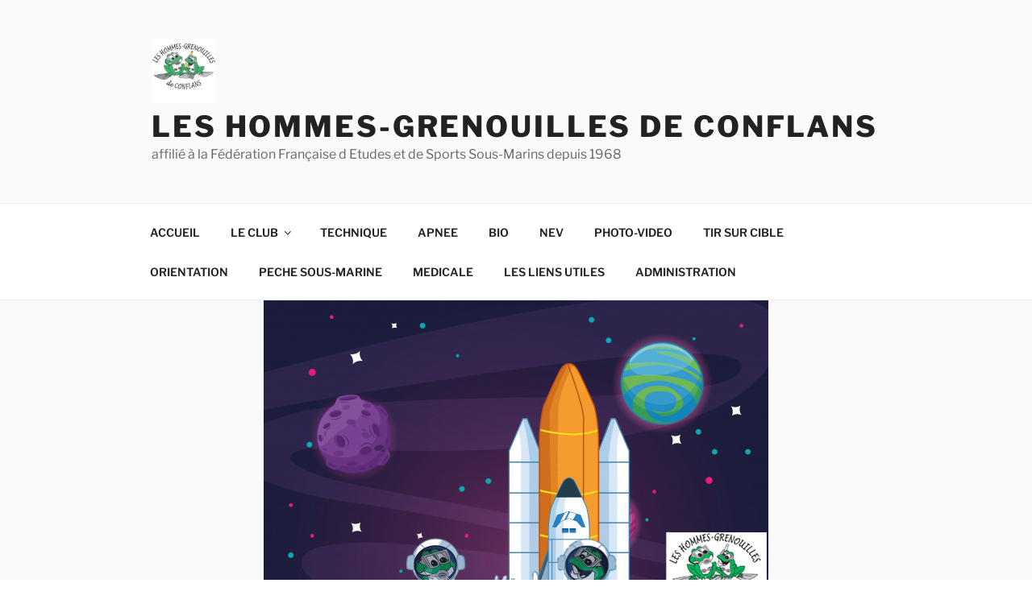

--- FILE ---
content_type: text/html; charset=UTF-8
request_url: https://hgcconflans.com/le-03-janvier-2019/
body_size: 46168
content:
<!DOCTYPE html>
<html lang="fr-FR" class="no-js no-svg">
<head>
<meta charset="UTF-8">
<meta name="viewport" content="width=device-width, initial-scale=1.0">
<link rel="profile" href="https://gmpg.org/xfn/11">

<script>
(function(html){html.className = html.className.replace(/\bno-js\b/,'js')})(document.documentElement);
//# sourceURL=twentyseventeen_javascript_detection
</script>
<title>Le 03 janvier 2019. &#8211; Les Hommes-Grenouilles de Conflans</title>
<meta name='robots' content='max-image-preview:large' />
		<script type="text/javascript">
			window.wgm_map_queue = window.wgm_map_queue || [];
			window.wgm_gmap_api_loaded = function() {
				window.wgm_map_queue.forEach(function(f) { f(); });
				window.wgm_map_queue = [];
			};
		</script>
		<link rel='dns-prefetch' href='//maps.google.com' />
<link rel="alternate" type="application/rss+xml" title="Les Hommes-Grenouilles de Conflans &raquo; Flux" href="https://hgcconflans.com/feed/" />
<link rel="alternate" type="application/rss+xml" title="Les Hommes-Grenouilles de Conflans &raquo; Flux des commentaires" href="https://hgcconflans.com/comments/feed/" />
<link rel="alternate" type="text/calendar" title="Les Hommes-Grenouilles de Conflans &raquo; Flux iCal" href="https://hgcconflans.com/events/?ical=1" />
<link rel="alternate" type="application/rss+xml" title="Les Hommes-Grenouilles de Conflans &raquo; Le 03 janvier 2019. Flux des commentaires" href="https://hgcconflans.com/le-03-janvier-2019/feed/" />
<link rel="alternate" title="oEmbed (JSON)" type="application/json+oembed" href="https://hgcconflans.com/wp-json/oembed/1.0/embed?url=https%3A%2F%2Fhgcconflans.com%2Fle-03-janvier-2019%2F" />
<link rel="alternate" title="oEmbed (XML)" type="text/xml+oembed" href="https://hgcconflans.com/wp-json/oembed/1.0/embed?url=https%3A%2F%2Fhgcconflans.com%2Fle-03-janvier-2019%2F&#038;format=xml" />
<style id='wp-img-auto-sizes-contain-inline-css'>
img:is([sizes=auto i],[sizes^="auto," i]){contain-intrinsic-size:3000px 1500px}
/*# sourceURL=wp-img-auto-sizes-contain-inline-css */
</style>
<style id='wp-emoji-styles-inline-css'>

	img.wp-smiley, img.emoji {
		display: inline !important;
		border: none !important;
		box-shadow: none !important;
		height: 1em !important;
		width: 1em !important;
		margin: 0 0.07em !important;
		vertical-align: -0.1em !important;
		background: none !important;
		padding: 0 !important;
	}
/*# sourceURL=wp-emoji-styles-inline-css */
</style>
<link rel='stylesheet' id='wp-block-library-css' href='https://hgcconflans.com/wp-includes/css/dist/block-library/style.min.css?ver=6.9' media='all' />
<style id='wp-block-gallery-inline-css'>
.blocks-gallery-grid:not(.has-nested-images),.wp-block-gallery:not(.has-nested-images){display:flex;flex-wrap:wrap;list-style-type:none;margin:0;padding:0}.blocks-gallery-grid:not(.has-nested-images) .blocks-gallery-image,.blocks-gallery-grid:not(.has-nested-images) .blocks-gallery-item,.wp-block-gallery:not(.has-nested-images) .blocks-gallery-image,.wp-block-gallery:not(.has-nested-images) .blocks-gallery-item{display:flex;flex-direction:column;flex-grow:1;justify-content:center;margin:0 1em 1em 0;position:relative;width:calc(50% - 1em)}.blocks-gallery-grid:not(.has-nested-images) .blocks-gallery-image:nth-of-type(2n),.blocks-gallery-grid:not(.has-nested-images) .blocks-gallery-item:nth-of-type(2n),.wp-block-gallery:not(.has-nested-images) .blocks-gallery-image:nth-of-type(2n),.wp-block-gallery:not(.has-nested-images) .blocks-gallery-item:nth-of-type(2n){margin-right:0}.blocks-gallery-grid:not(.has-nested-images) .blocks-gallery-image figure,.blocks-gallery-grid:not(.has-nested-images) .blocks-gallery-item figure,.wp-block-gallery:not(.has-nested-images) .blocks-gallery-image figure,.wp-block-gallery:not(.has-nested-images) .blocks-gallery-item figure{align-items:flex-end;display:flex;height:100%;justify-content:flex-start;margin:0}.blocks-gallery-grid:not(.has-nested-images) .blocks-gallery-image img,.blocks-gallery-grid:not(.has-nested-images) .blocks-gallery-item img,.wp-block-gallery:not(.has-nested-images) .blocks-gallery-image img,.wp-block-gallery:not(.has-nested-images) .blocks-gallery-item img{display:block;height:auto;max-width:100%;width:auto}.blocks-gallery-grid:not(.has-nested-images) .blocks-gallery-image figcaption,.blocks-gallery-grid:not(.has-nested-images) .blocks-gallery-item figcaption,.wp-block-gallery:not(.has-nested-images) .blocks-gallery-image figcaption,.wp-block-gallery:not(.has-nested-images) .blocks-gallery-item figcaption{background:linear-gradient(0deg,#000000b3,#0000004d 70%,#0000);bottom:0;box-sizing:border-box;color:#fff;font-size:.8em;margin:0;max-height:100%;overflow:auto;padding:3em .77em .7em;position:absolute;text-align:center;width:100%;z-index:2}.blocks-gallery-grid:not(.has-nested-images) .blocks-gallery-image figcaption img,.blocks-gallery-grid:not(.has-nested-images) .blocks-gallery-item figcaption img,.wp-block-gallery:not(.has-nested-images) .blocks-gallery-image figcaption img,.wp-block-gallery:not(.has-nested-images) .blocks-gallery-item figcaption img{display:inline}.blocks-gallery-grid:not(.has-nested-images) figcaption,.wp-block-gallery:not(.has-nested-images) figcaption{flex-grow:1}.blocks-gallery-grid:not(.has-nested-images).is-cropped .blocks-gallery-image a,.blocks-gallery-grid:not(.has-nested-images).is-cropped .blocks-gallery-image img,.blocks-gallery-grid:not(.has-nested-images).is-cropped .blocks-gallery-item a,.blocks-gallery-grid:not(.has-nested-images).is-cropped .blocks-gallery-item img,.wp-block-gallery:not(.has-nested-images).is-cropped .blocks-gallery-image a,.wp-block-gallery:not(.has-nested-images).is-cropped .blocks-gallery-image img,.wp-block-gallery:not(.has-nested-images).is-cropped .blocks-gallery-item a,.wp-block-gallery:not(.has-nested-images).is-cropped .blocks-gallery-item img{flex:1;height:100%;object-fit:cover;width:100%}.blocks-gallery-grid:not(.has-nested-images).columns-1 .blocks-gallery-image,.blocks-gallery-grid:not(.has-nested-images).columns-1 .blocks-gallery-item,.wp-block-gallery:not(.has-nested-images).columns-1 .blocks-gallery-image,.wp-block-gallery:not(.has-nested-images).columns-1 .blocks-gallery-item{margin-right:0;width:100%}@media (min-width:600px){.blocks-gallery-grid:not(.has-nested-images).columns-3 .blocks-gallery-image,.blocks-gallery-grid:not(.has-nested-images).columns-3 .blocks-gallery-item,.wp-block-gallery:not(.has-nested-images).columns-3 .blocks-gallery-image,.wp-block-gallery:not(.has-nested-images).columns-3 .blocks-gallery-item{margin-right:1em;width:calc(33.33333% - .66667em)}.blocks-gallery-grid:not(.has-nested-images).columns-4 .blocks-gallery-image,.blocks-gallery-grid:not(.has-nested-images).columns-4 .blocks-gallery-item,.wp-block-gallery:not(.has-nested-images).columns-4 .blocks-gallery-image,.wp-block-gallery:not(.has-nested-images).columns-4 .blocks-gallery-item{margin-right:1em;width:calc(25% - .75em)}.blocks-gallery-grid:not(.has-nested-images).columns-5 .blocks-gallery-image,.blocks-gallery-grid:not(.has-nested-images).columns-5 .blocks-gallery-item,.wp-block-gallery:not(.has-nested-images).columns-5 .blocks-gallery-image,.wp-block-gallery:not(.has-nested-images).columns-5 .blocks-gallery-item{margin-right:1em;width:calc(20% - .8em)}.blocks-gallery-grid:not(.has-nested-images).columns-6 .blocks-gallery-image,.blocks-gallery-grid:not(.has-nested-images).columns-6 .blocks-gallery-item,.wp-block-gallery:not(.has-nested-images).columns-6 .blocks-gallery-image,.wp-block-gallery:not(.has-nested-images).columns-6 .blocks-gallery-item{margin-right:1em;width:calc(16.66667% - .83333em)}.blocks-gallery-grid:not(.has-nested-images).columns-7 .blocks-gallery-image,.blocks-gallery-grid:not(.has-nested-images).columns-7 .blocks-gallery-item,.wp-block-gallery:not(.has-nested-images).columns-7 .blocks-gallery-image,.wp-block-gallery:not(.has-nested-images).columns-7 .blocks-gallery-item{margin-right:1em;width:calc(14.28571% - .85714em)}.blocks-gallery-grid:not(.has-nested-images).columns-8 .blocks-gallery-image,.blocks-gallery-grid:not(.has-nested-images).columns-8 .blocks-gallery-item,.wp-block-gallery:not(.has-nested-images).columns-8 .blocks-gallery-image,.wp-block-gallery:not(.has-nested-images).columns-8 .blocks-gallery-item{margin-right:1em;width:calc(12.5% - .875em)}.blocks-gallery-grid:not(.has-nested-images).columns-1 .blocks-gallery-image:nth-of-type(1n),.blocks-gallery-grid:not(.has-nested-images).columns-1 .blocks-gallery-item:nth-of-type(1n),.blocks-gallery-grid:not(.has-nested-images).columns-2 .blocks-gallery-image:nth-of-type(2n),.blocks-gallery-grid:not(.has-nested-images).columns-2 .blocks-gallery-item:nth-of-type(2n),.blocks-gallery-grid:not(.has-nested-images).columns-3 .blocks-gallery-image:nth-of-type(3n),.blocks-gallery-grid:not(.has-nested-images).columns-3 .blocks-gallery-item:nth-of-type(3n),.blocks-gallery-grid:not(.has-nested-images).columns-4 .blocks-gallery-image:nth-of-type(4n),.blocks-gallery-grid:not(.has-nested-images).columns-4 .blocks-gallery-item:nth-of-type(4n),.blocks-gallery-grid:not(.has-nested-images).columns-5 .blocks-gallery-image:nth-of-type(5n),.blocks-gallery-grid:not(.has-nested-images).columns-5 .blocks-gallery-item:nth-of-type(5n),.blocks-gallery-grid:not(.has-nested-images).columns-6 .blocks-gallery-image:nth-of-type(6n),.blocks-gallery-grid:not(.has-nested-images).columns-6 .blocks-gallery-item:nth-of-type(6n),.blocks-gallery-grid:not(.has-nested-images).columns-7 .blocks-gallery-image:nth-of-type(7n),.blocks-gallery-grid:not(.has-nested-images).columns-7 .blocks-gallery-item:nth-of-type(7n),.blocks-gallery-grid:not(.has-nested-images).columns-8 .blocks-gallery-image:nth-of-type(8n),.blocks-gallery-grid:not(.has-nested-images).columns-8 .blocks-gallery-item:nth-of-type(8n),.wp-block-gallery:not(.has-nested-images).columns-1 .blocks-gallery-image:nth-of-type(1n),.wp-block-gallery:not(.has-nested-images).columns-1 .blocks-gallery-item:nth-of-type(1n),.wp-block-gallery:not(.has-nested-images).columns-2 .blocks-gallery-image:nth-of-type(2n),.wp-block-gallery:not(.has-nested-images).columns-2 .blocks-gallery-item:nth-of-type(2n),.wp-block-gallery:not(.has-nested-images).columns-3 .blocks-gallery-image:nth-of-type(3n),.wp-block-gallery:not(.has-nested-images).columns-3 .blocks-gallery-item:nth-of-type(3n),.wp-block-gallery:not(.has-nested-images).columns-4 .blocks-gallery-image:nth-of-type(4n),.wp-block-gallery:not(.has-nested-images).columns-4 .blocks-gallery-item:nth-of-type(4n),.wp-block-gallery:not(.has-nested-images).columns-5 .blocks-gallery-image:nth-of-type(5n),.wp-block-gallery:not(.has-nested-images).columns-5 .blocks-gallery-item:nth-of-type(5n),.wp-block-gallery:not(.has-nested-images).columns-6 .blocks-gallery-image:nth-of-type(6n),.wp-block-gallery:not(.has-nested-images).columns-6 .blocks-gallery-item:nth-of-type(6n),.wp-block-gallery:not(.has-nested-images).columns-7 .blocks-gallery-image:nth-of-type(7n),.wp-block-gallery:not(.has-nested-images).columns-7 .blocks-gallery-item:nth-of-type(7n),.wp-block-gallery:not(.has-nested-images).columns-8 .blocks-gallery-image:nth-of-type(8n),.wp-block-gallery:not(.has-nested-images).columns-8 .blocks-gallery-item:nth-of-type(8n){margin-right:0}}.blocks-gallery-grid:not(.has-nested-images) .blocks-gallery-image:last-child,.blocks-gallery-grid:not(.has-nested-images) .blocks-gallery-item:last-child,.wp-block-gallery:not(.has-nested-images) .blocks-gallery-image:last-child,.wp-block-gallery:not(.has-nested-images) .blocks-gallery-item:last-child{margin-right:0}.blocks-gallery-grid:not(.has-nested-images).alignleft,.blocks-gallery-grid:not(.has-nested-images).alignright,.wp-block-gallery:not(.has-nested-images).alignleft,.wp-block-gallery:not(.has-nested-images).alignright{max-width:420px;width:100%}.blocks-gallery-grid:not(.has-nested-images).aligncenter .blocks-gallery-item figure,.wp-block-gallery:not(.has-nested-images).aligncenter .blocks-gallery-item figure{justify-content:center}.wp-block-gallery:not(.is-cropped) .blocks-gallery-item{align-self:flex-start}figure.wp-block-gallery.has-nested-images{align-items:normal}.wp-block-gallery.has-nested-images figure.wp-block-image:not(#individual-image){margin:0;width:calc(50% - var(--wp--style--unstable-gallery-gap, 16px)/2)}.wp-block-gallery.has-nested-images figure.wp-block-image{box-sizing:border-box;display:flex;flex-direction:column;flex-grow:1;justify-content:center;max-width:100%;position:relative}.wp-block-gallery.has-nested-images figure.wp-block-image>a,.wp-block-gallery.has-nested-images figure.wp-block-image>div{flex-direction:column;flex-grow:1;margin:0}.wp-block-gallery.has-nested-images figure.wp-block-image img{display:block;height:auto;max-width:100%!important;width:auto}.wp-block-gallery.has-nested-images figure.wp-block-image figcaption,.wp-block-gallery.has-nested-images figure.wp-block-image:has(figcaption):before{bottom:0;left:0;max-height:100%;position:absolute;right:0}.wp-block-gallery.has-nested-images figure.wp-block-image:has(figcaption):before{backdrop-filter:blur(3px);content:"";height:100%;-webkit-mask-image:linear-gradient(0deg,#000 20%,#0000);mask-image:linear-gradient(0deg,#000 20%,#0000);max-height:40%;pointer-events:none}.wp-block-gallery.has-nested-images figure.wp-block-image figcaption{box-sizing:border-box;color:#fff;font-size:13px;margin:0;overflow:auto;padding:1em;text-align:center;text-shadow:0 0 1.5px #000}.wp-block-gallery.has-nested-images figure.wp-block-image figcaption::-webkit-scrollbar{height:12px;width:12px}.wp-block-gallery.has-nested-images figure.wp-block-image figcaption::-webkit-scrollbar-track{background-color:initial}.wp-block-gallery.has-nested-images figure.wp-block-image figcaption::-webkit-scrollbar-thumb{background-clip:padding-box;background-color:initial;border:3px solid #0000;border-radius:8px}.wp-block-gallery.has-nested-images figure.wp-block-image figcaption:focus-within::-webkit-scrollbar-thumb,.wp-block-gallery.has-nested-images figure.wp-block-image figcaption:focus::-webkit-scrollbar-thumb,.wp-block-gallery.has-nested-images figure.wp-block-image figcaption:hover::-webkit-scrollbar-thumb{background-color:#fffc}.wp-block-gallery.has-nested-images figure.wp-block-image figcaption{scrollbar-color:#0000 #0000;scrollbar-gutter:stable both-edges;scrollbar-width:thin}.wp-block-gallery.has-nested-images figure.wp-block-image figcaption:focus,.wp-block-gallery.has-nested-images figure.wp-block-image figcaption:focus-within,.wp-block-gallery.has-nested-images figure.wp-block-image figcaption:hover{scrollbar-color:#fffc #0000}.wp-block-gallery.has-nested-images figure.wp-block-image figcaption{will-change:transform}@media (hover:none){.wp-block-gallery.has-nested-images figure.wp-block-image figcaption{scrollbar-color:#fffc #0000}}.wp-block-gallery.has-nested-images figure.wp-block-image figcaption{background:linear-gradient(0deg,#0006,#0000)}.wp-block-gallery.has-nested-images figure.wp-block-image figcaption img{display:inline}.wp-block-gallery.has-nested-images figure.wp-block-image figcaption a{color:inherit}.wp-block-gallery.has-nested-images figure.wp-block-image.has-custom-border img{box-sizing:border-box}.wp-block-gallery.has-nested-images figure.wp-block-image.has-custom-border>a,.wp-block-gallery.has-nested-images figure.wp-block-image.has-custom-border>div,.wp-block-gallery.has-nested-images figure.wp-block-image.is-style-rounded>a,.wp-block-gallery.has-nested-images figure.wp-block-image.is-style-rounded>div{flex:1 1 auto}.wp-block-gallery.has-nested-images figure.wp-block-image.has-custom-border figcaption,.wp-block-gallery.has-nested-images figure.wp-block-image.is-style-rounded figcaption{background:none;color:inherit;flex:initial;margin:0;padding:10px 10px 9px;position:relative;text-shadow:none}.wp-block-gallery.has-nested-images figure.wp-block-image.has-custom-border:before,.wp-block-gallery.has-nested-images figure.wp-block-image.is-style-rounded:before{content:none}.wp-block-gallery.has-nested-images figcaption{flex-basis:100%;flex-grow:1;text-align:center}.wp-block-gallery.has-nested-images:not(.is-cropped) figure.wp-block-image:not(#individual-image){margin-bottom:auto;margin-top:0}.wp-block-gallery.has-nested-images.is-cropped figure.wp-block-image:not(#individual-image){align-self:inherit}.wp-block-gallery.has-nested-images.is-cropped figure.wp-block-image:not(#individual-image)>a,.wp-block-gallery.has-nested-images.is-cropped figure.wp-block-image:not(#individual-image)>div:not(.components-drop-zone){display:flex}.wp-block-gallery.has-nested-images.is-cropped figure.wp-block-image:not(#individual-image) a,.wp-block-gallery.has-nested-images.is-cropped figure.wp-block-image:not(#individual-image) img{flex:1 0 0%;height:100%;object-fit:cover;width:100%}.wp-block-gallery.has-nested-images.columns-1 figure.wp-block-image:not(#individual-image){width:100%}@media (min-width:600px){.wp-block-gallery.has-nested-images.columns-3 figure.wp-block-image:not(#individual-image){width:calc(33.33333% - var(--wp--style--unstable-gallery-gap, 16px)*.66667)}.wp-block-gallery.has-nested-images.columns-4 figure.wp-block-image:not(#individual-image){width:calc(25% - var(--wp--style--unstable-gallery-gap, 16px)*.75)}.wp-block-gallery.has-nested-images.columns-5 figure.wp-block-image:not(#individual-image){width:calc(20% - var(--wp--style--unstable-gallery-gap, 16px)*.8)}.wp-block-gallery.has-nested-images.columns-6 figure.wp-block-image:not(#individual-image){width:calc(16.66667% - var(--wp--style--unstable-gallery-gap, 16px)*.83333)}.wp-block-gallery.has-nested-images.columns-7 figure.wp-block-image:not(#individual-image){width:calc(14.28571% - var(--wp--style--unstable-gallery-gap, 16px)*.85714)}.wp-block-gallery.has-nested-images.columns-8 figure.wp-block-image:not(#individual-image){width:calc(12.5% - var(--wp--style--unstable-gallery-gap, 16px)*.875)}.wp-block-gallery.has-nested-images.columns-default figure.wp-block-image:not(#individual-image){width:calc(33.33% - var(--wp--style--unstable-gallery-gap, 16px)*.66667)}.wp-block-gallery.has-nested-images.columns-default figure.wp-block-image:not(#individual-image):first-child:nth-last-child(2),.wp-block-gallery.has-nested-images.columns-default figure.wp-block-image:not(#individual-image):first-child:nth-last-child(2)~figure.wp-block-image:not(#individual-image){width:calc(50% - var(--wp--style--unstable-gallery-gap, 16px)*.5)}.wp-block-gallery.has-nested-images.columns-default figure.wp-block-image:not(#individual-image):first-child:last-child{width:100%}}.wp-block-gallery.has-nested-images.alignleft,.wp-block-gallery.has-nested-images.alignright{max-width:420px;width:100%}.wp-block-gallery.has-nested-images.aligncenter{justify-content:center}
/*# sourceURL=https://hgcconflans.com/wp-includes/blocks/gallery/style.min.css */
</style>
<style id='wp-block-gallery-theme-inline-css'>
.blocks-gallery-caption{color:#555;font-size:13px;text-align:center}.is-dark-theme .blocks-gallery-caption{color:#ffffffa6}
/*# sourceURL=https://hgcconflans.com/wp-includes/blocks/gallery/theme.min.css */
</style>
<style id='wp-block-heading-inline-css'>
h1:where(.wp-block-heading).has-background,h2:where(.wp-block-heading).has-background,h3:where(.wp-block-heading).has-background,h4:where(.wp-block-heading).has-background,h5:where(.wp-block-heading).has-background,h6:where(.wp-block-heading).has-background{padding:1.25em 2.375em}h1.has-text-align-left[style*=writing-mode]:where([style*=vertical-lr]),h1.has-text-align-right[style*=writing-mode]:where([style*=vertical-rl]),h2.has-text-align-left[style*=writing-mode]:where([style*=vertical-lr]),h2.has-text-align-right[style*=writing-mode]:where([style*=vertical-rl]),h3.has-text-align-left[style*=writing-mode]:where([style*=vertical-lr]),h3.has-text-align-right[style*=writing-mode]:where([style*=vertical-rl]),h4.has-text-align-left[style*=writing-mode]:where([style*=vertical-lr]),h4.has-text-align-right[style*=writing-mode]:where([style*=vertical-rl]),h5.has-text-align-left[style*=writing-mode]:where([style*=vertical-lr]),h5.has-text-align-right[style*=writing-mode]:where([style*=vertical-rl]),h6.has-text-align-left[style*=writing-mode]:where([style*=vertical-lr]),h6.has-text-align-right[style*=writing-mode]:where([style*=vertical-rl]){rotate:180deg}
/*# sourceURL=https://hgcconflans.com/wp-includes/blocks/heading/style.min.css */
</style>
<style id='wp-block-image-inline-css'>
.wp-block-image>a,.wp-block-image>figure>a{display:inline-block}.wp-block-image img{box-sizing:border-box;height:auto;max-width:100%;vertical-align:bottom}@media not (prefers-reduced-motion){.wp-block-image img.hide{visibility:hidden}.wp-block-image img.show{animation:show-content-image .4s}}.wp-block-image[style*=border-radius] img,.wp-block-image[style*=border-radius]>a{border-radius:inherit}.wp-block-image.has-custom-border img{box-sizing:border-box}.wp-block-image.aligncenter{text-align:center}.wp-block-image.alignfull>a,.wp-block-image.alignwide>a{width:100%}.wp-block-image.alignfull img,.wp-block-image.alignwide img{height:auto;width:100%}.wp-block-image .aligncenter,.wp-block-image .alignleft,.wp-block-image .alignright,.wp-block-image.aligncenter,.wp-block-image.alignleft,.wp-block-image.alignright{display:table}.wp-block-image .aligncenter>figcaption,.wp-block-image .alignleft>figcaption,.wp-block-image .alignright>figcaption,.wp-block-image.aligncenter>figcaption,.wp-block-image.alignleft>figcaption,.wp-block-image.alignright>figcaption{caption-side:bottom;display:table-caption}.wp-block-image .alignleft{float:left;margin:.5em 1em .5em 0}.wp-block-image .alignright{float:right;margin:.5em 0 .5em 1em}.wp-block-image .aligncenter{margin-left:auto;margin-right:auto}.wp-block-image :where(figcaption){margin-bottom:1em;margin-top:.5em}.wp-block-image.is-style-circle-mask img{border-radius:9999px}@supports ((-webkit-mask-image:none) or (mask-image:none)) or (-webkit-mask-image:none){.wp-block-image.is-style-circle-mask img{border-radius:0;-webkit-mask-image:url('data:image/svg+xml;utf8,<svg viewBox="0 0 100 100" xmlns="http://www.w3.org/2000/svg"><circle cx="50" cy="50" r="50"/></svg>');mask-image:url('data:image/svg+xml;utf8,<svg viewBox="0 0 100 100" xmlns="http://www.w3.org/2000/svg"><circle cx="50" cy="50" r="50"/></svg>');mask-mode:alpha;-webkit-mask-position:center;mask-position:center;-webkit-mask-repeat:no-repeat;mask-repeat:no-repeat;-webkit-mask-size:contain;mask-size:contain}}:root :where(.wp-block-image.is-style-rounded img,.wp-block-image .is-style-rounded img){border-radius:9999px}.wp-block-image figure{margin:0}.wp-lightbox-container{display:flex;flex-direction:column;position:relative}.wp-lightbox-container img{cursor:zoom-in}.wp-lightbox-container img:hover+button{opacity:1}.wp-lightbox-container button{align-items:center;backdrop-filter:blur(16px) saturate(180%);background-color:#5a5a5a40;border:none;border-radius:4px;cursor:zoom-in;display:flex;height:20px;justify-content:center;opacity:0;padding:0;position:absolute;right:16px;text-align:center;top:16px;width:20px;z-index:100}@media not (prefers-reduced-motion){.wp-lightbox-container button{transition:opacity .2s ease}}.wp-lightbox-container button:focus-visible{outline:3px auto #5a5a5a40;outline:3px auto -webkit-focus-ring-color;outline-offset:3px}.wp-lightbox-container button:hover{cursor:pointer;opacity:1}.wp-lightbox-container button:focus{opacity:1}.wp-lightbox-container button:focus,.wp-lightbox-container button:hover,.wp-lightbox-container button:not(:hover):not(:active):not(.has-background){background-color:#5a5a5a40;border:none}.wp-lightbox-overlay{box-sizing:border-box;cursor:zoom-out;height:100vh;left:0;overflow:hidden;position:fixed;top:0;visibility:hidden;width:100%;z-index:100000}.wp-lightbox-overlay .close-button{align-items:center;cursor:pointer;display:flex;justify-content:center;min-height:40px;min-width:40px;padding:0;position:absolute;right:calc(env(safe-area-inset-right) + 16px);top:calc(env(safe-area-inset-top) + 16px);z-index:5000000}.wp-lightbox-overlay .close-button:focus,.wp-lightbox-overlay .close-button:hover,.wp-lightbox-overlay .close-button:not(:hover):not(:active):not(.has-background){background:none;border:none}.wp-lightbox-overlay .lightbox-image-container{height:var(--wp--lightbox-container-height);left:50%;overflow:hidden;position:absolute;top:50%;transform:translate(-50%,-50%);transform-origin:top left;width:var(--wp--lightbox-container-width);z-index:9999999999}.wp-lightbox-overlay .wp-block-image{align-items:center;box-sizing:border-box;display:flex;height:100%;justify-content:center;margin:0;position:relative;transform-origin:0 0;width:100%;z-index:3000000}.wp-lightbox-overlay .wp-block-image img{height:var(--wp--lightbox-image-height);min-height:var(--wp--lightbox-image-height);min-width:var(--wp--lightbox-image-width);width:var(--wp--lightbox-image-width)}.wp-lightbox-overlay .wp-block-image figcaption{display:none}.wp-lightbox-overlay button{background:none;border:none}.wp-lightbox-overlay .scrim{background-color:#fff;height:100%;opacity:.9;position:absolute;width:100%;z-index:2000000}.wp-lightbox-overlay.active{visibility:visible}@media not (prefers-reduced-motion){.wp-lightbox-overlay.active{animation:turn-on-visibility .25s both}.wp-lightbox-overlay.active img{animation:turn-on-visibility .35s both}.wp-lightbox-overlay.show-closing-animation:not(.active){animation:turn-off-visibility .35s both}.wp-lightbox-overlay.show-closing-animation:not(.active) img{animation:turn-off-visibility .25s both}.wp-lightbox-overlay.zoom.active{animation:none;opacity:1;visibility:visible}.wp-lightbox-overlay.zoom.active .lightbox-image-container{animation:lightbox-zoom-in .4s}.wp-lightbox-overlay.zoom.active .lightbox-image-container img{animation:none}.wp-lightbox-overlay.zoom.active .scrim{animation:turn-on-visibility .4s forwards}.wp-lightbox-overlay.zoom.show-closing-animation:not(.active){animation:none}.wp-lightbox-overlay.zoom.show-closing-animation:not(.active) .lightbox-image-container{animation:lightbox-zoom-out .4s}.wp-lightbox-overlay.zoom.show-closing-animation:not(.active) .lightbox-image-container img{animation:none}.wp-lightbox-overlay.zoom.show-closing-animation:not(.active) .scrim{animation:turn-off-visibility .4s forwards}}@keyframes show-content-image{0%{visibility:hidden}99%{visibility:hidden}to{visibility:visible}}@keyframes turn-on-visibility{0%{opacity:0}to{opacity:1}}@keyframes turn-off-visibility{0%{opacity:1;visibility:visible}99%{opacity:0;visibility:visible}to{opacity:0;visibility:hidden}}@keyframes lightbox-zoom-in{0%{transform:translate(calc((-100vw + var(--wp--lightbox-scrollbar-width))/2 + var(--wp--lightbox-initial-left-position)),calc(-50vh + var(--wp--lightbox-initial-top-position))) scale(var(--wp--lightbox-scale))}to{transform:translate(-50%,-50%) scale(1)}}@keyframes lightbox-zoom-out{0%{transform:translate(-50%,-50%) scale(1);visibility:visible}99%{visibility:visible}to{transform:translate(calc((-100vw + var(--wp--lightbox-scrollbar-width))/2 + var(--wp--lightbox-initial-left-position)),calc(-50vh + var(--wp--lightbox-initial-top-position))) scale(var(--wp--lightbox-scale));visibility:hidden}}
/*# sourceURL=https://hgcconflans.com/wp-includes/blocks/image/style.min.css */
</style>
<style id='wp-block-image-theme-inline-css'>
:root :where(.wp-block-image figcaption){color:#555;font-size:13px;text-align:center}.is-dark-theme :root :where(.wp-block-image figcaption){color:#ffffffa6}.wp-block-image{margin:0 0 1em}
/*# sourceURL=https://hgcconflans.com/wp-includes/blocks/image/theme.min.css */
</style>
<style id='wp-block-group-inline-css'>
.wp-block-group{box-sizing:border-box}:where(.wp-block-group.wp-block-group-is-layout-constrained){position:relative}
/*# sourceURL=https://hgcconflans.com/wp-includes/blocks/group/style.min.css */
</style>
<style id='wp-block-group-theme-inline-css'>
:where(.wp-block-group.has-background){padding:1.25em 2.375em}
/*# sourceURL=https://hgcconflans.com/wp-includes/blocks/group/theme.min.css */
</style>
<style id='global-styles-inline-css'>
:root{--wp--preset--aspect-ratio--square: 1;--wp--preset--aspect-ratio--4-3: 4/3;--wp--preset--aspect-ratio--3-4: 3/4;--wp--preset--aspect-ratio--3-2: 3/2;--wp--preset--aspect-ratio--2-3: 2/3;--wp--preset--aspect-ratio--16-9: 16/9;--wp--preset--aspect-ratio--9-16: 9/16;--wp--preset--color--black: #000000;--wp--preset--color--cyan-bluish-gray: #abb8c3;--wp--preset--color--white: #ffffff;--wp--preset--color--pale-pink: #f78da7;--wp--preset--color--vivid-red: #cf2e2e;--wp--preset--color--luminous-vivid-orange: #ff6900;--wp--preset--color--luminous-vivid-amber: #fcb900;--wp--preset--color--light-green-cyan: #7bdcb5;--wp--preset--color--vivid-green-cyan: #00d084;--wp--preset--color--pale-cyan-blue: #8ed1fc;--wp--preset--color--vivid-cyan-blue: #0693e3;--wp--preset--color--vivid-purple: #9b51e0;--wp--preset--gradient--vivid-cyan-blue-to-vivid-purple: linear-gradient(135deg,rgb(6,147,227) 0%,rgb(155,81,224) 100%);--wp--preset--gradient--light-green-cyan-to-vivid-green-cyan: linear-gradient(135deg,rgb(122,220,180) 0%,rgb(0,208,130) 100%);--wp--preset--gradient--luminous-vivid-amber-to-luminous-vivid-orange: linear-gradient(135deg,rgb(252,185,0) 0%,rgb(255,105,0) 100%);--wp--preset--gradient--luminous-vivid-orange-to-vivid-red: linear-gradient(135deg,rgb(255,105,0) 0%,rgb(207,46,46) 100%);--wp--preset--gradient--very-light-gray-to-cyan-bluish-gray: linear-gradient(135deg,rgb(238,238,238) 0%,rgb(169,184,195) 100%);--wp--preset--gradient--cool-to-warm-spectrum: linear-gradient(135deg,rgb(74,234,220) 0%,rgb(151,120,209) 20%,rgb(207,42,186) 40%,rgb(238,44,130) 60%,rgb(251,105,98) 80%,rgb(254,248,76) 100%);--wp--preset--gradient--blush-light-purple: linear-gradient(135deg,rgb(255,206,236) 0%,rgb(152,150,240) 100%);--wp--preset--gradient--blush-bordeaux: linear-gradient(135deg,rgb(254,205,165) 0%,rgb(254,45,45) 50%,rgb(107,0,62) 100%);--wp--preset--gradient--luminous-dusk: linear-gradient(135deg,rgb(255,203,112) 0%,rgb(199,81,192) 50%,rgb(65,88,208) 100%);--wp--preset--gradient--pale-ocean: linear-gradient(135deg,rgb(255,245,203) 0%,rgb(182,227,212) 50%,rgb(51,167,181) 100%);--wp--preset--gradient--electric-grass: linear-gradient(135deg,rgb(202,248,128) 0%,rgb(113,206,126) 100%);--wp--preset--gradient--midnight: linear-gradient(135deg,rgb(2,3,129) 0%,rgb(40,116,252) 100%);--wp--preset--font-size--small: 13px;--wp--preset--font-size--medium: 20px;--wp--preset--font-size--large: 36px;--wp--preset--font-size--x-large: 42px;--wp--preset--spacing--20: 0.44rem;--wp--preset--spacing--30: 0.67rem;--wp--preset--spacing--40: 1rem;--wp--preset--spacing--50: 1.5rem;--wp--preset--spacing--60: 2.25rem;--wp--preset--spacing--70: 3.38rem;--wp--preset--spacing--80: 5.06rem;--wp--preset--shadow--natural: 6px 6px 9px rgba(0, 0, 0, 0.2);--wp--preset--shadow--deep: 12px 12px 50px rgba(0, 0, 0, 0.4);--wp--preset--shadow--sharp: 6px 6px 0px rgba(0, 0, 0, 0.2);--wp--preset--shadow--outlined: 6px 6px 0px -3px rgb(255, 255, 255), 6px 6px rgb(0, 0, 0);--wp--preset--shadow--crisp: 6px 6px 0px rgb(0, 0, 0);}:where(.is-layout-flex){gap: 0.5em;}:where(.is-layout-grid){gap: 0.5em;}body .is-layout-flex{display: flex;}.is-layout-flex{flex-wrap: wrap;align-items: center;}.is-layout-flex > :is(*, div){margin: 0;}body .is-layout-grid{display: grid;}.is-layout-grid > :is(*, div){margin: 0;}:where(.wp-block-columns.is-layout-flex){gap: 2em;}:where(.wp-block-columns.is-layout-grid){gap: 2em;}:where(.wp-block-post-template.is-layout-flex){gap: 1.25em;}:where(.wp-block-post-template.is-layout-grid){gap: 1.25em;}.has-black-color{color: var(--wp--preset--color--black) !important;}.has-cyan-bluish-gray-color{color: var(--wp--preset--color--cyan-bluish-gray) !important;}.has-white-color{color: var(--wp--preset--color--white) !important;}.has-pale-pink-color{color: var(--wp--preset--color--pale-pink) !important;}.has-vivid-red-color{color: var(--wp--preset--color--vivid-red) !important;}.has-luminous-vivid-orange-color{color: var(--wp--preset--color--luminous-vivid-orange) !important;}.has-luminous-vivid-amber-color{color: var(--wp--preset--color--luminous-vivid-amber) !important;}.has-light-green-cyan-color{color: var(--wp--preset--color--light-green-cyan) !important;}.has-vivid-green-cyan-color{color: var(--wp--preset--color--vivid-green-cyan) !important;}.has-pale-cyan-blue-color{color: var(--wp--preset--color--pale-cyan-blue) !important;}.has-vivid-cyan-blue-color{color: var(--wp--preset--color--vivid-cyan-blue) !important;}.has-vivid-purple-color{color: var(--wp--preset--color--vivid-purple) !important;}.has-black-background-color{background-color: var(--wp--preset--color--black) !important;}.has-cyan-bluish-gray-background-color{background-color: var(--wp--preset--color--cyan-bluish-gray) !important;}.has-white-background-color{background-color: var(--wp--preset--color--white) !important;}.has-pale-pink-background-color{background-color: var(--wp--preset--color--pale-pink) !important;}.has-vivid-red-background-color{background-color: var(--wp--preset--color--vivid-red) !important;}.has-luminous-vivid-orange-background-color{background-color: var(--wp--preset--color--luminous-vivid-orange) !important;}.has-luminous-vivid-amber-background-color{background-color: var(--wp--preset--color--luminous-vivid-amber) !important;}.has-light-green-cyan-background-color{background-color: var(--wp--preset--color--light-green-cyan) !important;}.has-vivid-green-cyan-background-color{background-color: var(--wp--preset--color--vivid-green-cyan) !important;}.has-pale-cyan-blue-background-color{background-color: var(--wp--preset--color--pale-cyan-blue) !important;}.has-vivid-cyan-blue-background-color{background-color: var(--wp--preset--color--vivid-cyan-blue) !important;}.has-vivid-purple-background-color{background-color: var(--wp--preset--color--vivid-purple) !important;}.has-black-border-color{border-color: var(--wp--preset--color--black) !important;}.has-cyan-bluish-gray-border-color{border-color: var(--wp--preset--color--cyan-bluish-gray) !important;}.has-white-border-color{border-color: var(--wp--preset--color--white) !important;}.has-pale-pink-border-color{border-color: var(--wp--preset--color--pale-pink) !important;}.has-vivid-red-border-color{border-color: var(--wp--preset--color--vivid-red) !important;}.has-luminous-vivid-orange-border-color{border-color: var(--wp--preset--color--luminous-vivid-orange) !important;}.has-luminous-vivid-amber-border-color{border-color: var(--wp--preset--color--luminous-vivid-amber) !important;}.has-light-green-cyan-border-color{border-color: var(--wp--preset--color--light-green-cyan) !important;}.has-vivid-green-cyan-border-color{border-color: var(--wp--preset--color--vivid-green-cyan) !important;}.has-pale-cyan-blue-border-color{border-color: var(--wp--preset--color--pale-cyan-blue) !important;}.has-vivid-cyan-blue-border-color{border-color: var(--wp--preset--color--vivid-cyan-blue) !important;}.has-vivid-purple-border-color{border-color: var(--wp--preset--color--vivid-purple) !important;}.has-vivid-cyan-blue-to-vivid-purple-gradient-background{background: var(--wp--preset--gradient--vivid-cyan-blue-to-vivid-purple) !important;}.has-light-green-cyan-to-vivid-green-cyan-gradient-background{background: var(--wp--preset--gradient--light-green-cyan-to-vivid-green-cyan) !important;}.has-luminous-vivid-amber-to-luminous-vivid-orange-gradient-background{background: var(--wp--preset--gradient--luminous-vivid-amber-to-luminous-vivid-orange) !important;}.has-luminous-vivid-orange-to-vivid-red-gradient-background{background: var(--wp--preset--gradient--luminous-vivid-orange-to-vivid-red) !important;}.has-very-light-gray-to-cyan-bluish-gray-gradient-background{background: var(--wp--preset--gradient--very-light-gray-to-cyan-bluish-gray) !important;}.has-cool-to-warm-spectrum-gradient-background{background: var(--wp--preset--gradient--cool-to-warm-spectrum) !important;}.has-blush-light-purple-gradient-background{background: var(--wp--preset--gradient--blush-light-purple) !important;}.has-blush-bordeaux-gradient-background{background: var(--wp--preset--gradient--blush-bordeaux) !important;}.has-luminous-dusk-gradient-background{background: var(--wp--preset--gradient--luminous-dusk) !important;}.has-pale-ocean-gradient-background{background: var(--wp--preset--gradient--pale-ocean) !important;}.has-electric-grass-gradient-background{background: var(--wp--preset--gradient--electric-grass) !important;}.has-midnight-gradient-background{background: var(--wp--preset--gradient--midnight) !important;}.has-small-font-size{font-size: var(--wp--preset--font-size--small) !important;}.has-medium-font-size{font-size: var(--wp--preset--font-size--medium) !important;}.has-large-font-size{font-size: var(--wp--preset--font-size--large) !important;}.has-x-large-font-size{font-size: var(--wp--preset--font-size--x-large) !important;}
/*# sourceURL=global-styles-inline-css */
</style>
<style id='core-block-supports-inline-css'>
.wp-block-gallery.wp-block-gallery-1{--wp--style--unstable-gallery-gap:var( --wp--style--gallery-gap-default, var( --gallery-block--gutter-size, var( --wp--style--block-gap, 0.5em ) ) );gap:var( --wp--style--gallery-gap-default, var( --gallery-block--gutter-size, var( --wp--style--block-gap, 0.5em ) ) );}.wp-block-gallery.wp-block-gallery-2{--wp--style--unstable-gallery-gap:var( --wp--style--gallery-gap-default, var( --gallery-block--gutter-size, var( --wp--style--block-gap, 0.5em ) ) );gap:var( --wp--style--gallery-gap-default, var( --gallery-block--gutter-size, var( --wp--style--block-gap, 0.5em ) ) );}.wp-block-gallery.wp-block-gallery-3{--wp--style--unstable-gallery-gap:var( --wp--style--gallery-gap-default, var( --gallery-block--gutter-size, var( --wp--style--block-gap, 0.5em ) ) );gap:var( --wp--style--gallery-gap-default, var( --gallery-block--gutter-size, var( --wp--style--block-gap, 0.5em ) ) );}.wp-block-gallery.wp-block-gallery-4{--wp--style--unstable-gallery-gap:var( --wp--style--gallery-gap-default, var( --gallery-block--gutter-size, var( --wp--style--block-gap, 0.5em ) ) );gap:var( --wp--style--gallery-gap-default, var( --gallery-block--gutter-size, var( --wp--style--block-gap, 0.5em ) ) );}.wp-block-gallery.wp-block-gallery-5{--wp--style--unstable-gallery-gap:var( --wp--style--gallery-gap-default, var( --gallery-block--gutter-size, var( --wp--style--block-gap, 0.5em ) ) );gap:var( --wp--style--gallery-gap-default, var( --gallery-block--gutter-size, var( --wp--style--block-gap, 0.5em ) ) );}.wp-block-gallery.wp-block-gallery-6{--wp--style--unstable-gallery-gap:var( --wp--style--gallery-gap-default, var( --gallery-block--gutter-size, var( --wp--style--block-gap, 0.5em ) ) );gap:var( --wp--style--gallery-gap-default, var( --gallery-block--gutter-size, var( --wp--style--block-gap, 0.5em ) ) );}.wp-block-gallery.wp-block-gallery-7{--wp--style--unstable-gallery-gap:var( --wp--style--gallery-gap-default, var( --gallery-block--gutter-size, var( --wp--style--block-gap, 0.5em ) ) );gap:var( --wp--style--gallery-gap-default, var( --gallery-block--gutter-size, var( --wp--style--block-gap, 0.5em ) ) );}.wp-block-gallery.wp-block-gallery-8{--wp--style--unstable-gallery-gap:var( --wp--style--gallery-gap-default, var( --gallery-block--gutter-size, var( --wp--style--block-gap, 0.5em ) ) );gap:var( --wp--style--gallery-gap-default, var( --gallery-block--gutter-size, var( --wp--style--block-gap, 0.5em ) ) );}.wp-block-gallery.wp-block-gallery-9{--wp--style--unstable-gallery-gap:var( --wp--style--gallery-gap-default, var( --gallery-block--gutter-size, var( --wp--style--block-gap, 0.5em ) ) );gap:var( --wp--style--gallery-gap-default, var( --gallery-block--gutter-size, var( --wp--style--block-gap, 0.5em ) ) );}.wp-block-gallery.wp-block-gallery-10{--wp--style--unstable-gallery-gap:var( --wp--style--gallery-gap-default, var( --gallery-block--gutter-size, var( --wp--style--block-gap, 0.5em ) ) );gap:var( --wp--style--gallery-gap-default, var( --gallery-block--gutter-size, var( --wp--style--block-gap, 0.5em ) ) );}.wp-block-gallery.wp-block-gallery-11{--wp--style--unstable-gallery-gap:var( --wp--style--gallery-gap-default, var( --gallery-block--gutter-size, var( --wp--style--block-gap, 0.5em ) ) );gap:var( --wp--style--gallery-gap-default, var( --gallery-block--gutter-size, var( --wp--style--block-gap, 0.5em ) ) );}.wp-block-gallery.wp-block-gallery-12{--wp--style--unstable-gallery-gap:var( --wp--style--gallery-gap-default, var( --gallery-block--gutter-size, var( --wp--style--block-gap, 0.5em ) ) );gap:var( --wp--style--gallery-gap-default, var( --gallery-block--gutter-size, var( --wp--style--block-gap, 0.5em ) ) );}.wp-block-gallery.wp-block-gallery-13{--wp--style--unstable-gallery-gap:var( --wp--style--gallery-gap-default, var( --gallery-block--gutter-size, var( --wp--style--block-gap, 0.5em ) ) );gap:var( --wp--style--gallery-gap-default, var( --gallery-block--gutter-size, var( --wp--style--block-gap, 0.5em ) ) );}.wp-block-gallery.wp-block-gallery-14{--wp--style--unstable-gallery-gap:var( --wp--style--gallery-gap-default, var( --gallery-block--gutter-size, var( --wp--style--block-gap, 0.5em ) ) );gap:var( --wp--style--gallery-gap-default, var( --gallery-block--gutter-size, var( --wp--style--block-gap, 0.5em ) ) );}.wp-container-core-group-is-layout-9649a0d9{grid-template-columns:repeat(auto-fill, minmax(min(12rem, 100%), 1fr));container-type:inline-size;}.wp-block-gallery.wp-block-gallery-15{--wp--style--unstable-gallery-gap:var( --wp--style--gallery-gap-default, var( --gallery-block--gutter-size, var( --wp--style--block-gap, 0.5em ) ) );gap:var( --wp--style--gallery-gap-default, var( --gallery-block--gutter-size, var( --wp--style--block-gap, 0.5em ) ) );}.wp-block-gallery.wp-block-gallery-16{--wp--style--unstable-gallery-gap:var( --wp--style--gallery-gap-default, var( --gallery-block--gutter-size, var( --wp--style--block-gap, 0.5em ) ) );gap:var( --wp--style--gallery-gap-default, var( --gallery-block--gutter-size, var( --wp--style--block-gap, 0.5em ) ) );}.wp-block-gallery.wp-block-gallery-17{--wp--style--unstable-gallery-gap:var( --wp--style--gallery-gap-default, var( --gallery-block--gutter-size, var( --wp--style--block-gap, 0.5em ) ) );gap:var( --wp--style--gallery-gap-default, var( --gallery-block--gutter-size, var( --wp--style--block-gap, 0.5em ) ) );}.wp-block-gallery.wp-block-gallery-18{--wp--style--unstable-gallery-gap:var( --wp--style--gallery-gap-default, var( --gallery-block--gutter-size, var( --wp--style--block-gap, 0.5em ) ) );gap:var( --wp--style--gallery-gap-default, var( --gallery-block--gutter-size, var( --wp--style--block-gap, 0.5em ) ) );}.wp-block-gallery.wp-block-gallery-19{--wp--style--unstable-gallery-gap:var( --wp--style--gallery-gap-default, var( --gallery-block--gutter-size, var( --wp--style--block-gap, 0.5em ) ) );gap:var( --wp--style--gallery-gap-default, var( --gallery-block--gutter-size, var( --wp--style--block-gap, 0.5em ) ) );}.wp-block-gallery.wp-block-gallery-20{--wp--style--unstable-gallery-gap:var( --wp--style--gallery-gap-default, var( --gallery-block--gutter-size, var( --wp--style--block-gap, 0.5em ) ) );gap:var( --wp--style--gallery-gap-default, var( --gallery-block--gutter-size, var( --wp--style--block-gap, 0.5em ) ) );}.wp-block-gallery.wp-block-gallery-21{--wp--style--unstable-gallery-gap:var( --wp--style--gallery-gap-default, var( --gallery-block--gutter-size, var( --wp--style--block-gap, 0.5em ) ) );gap:var( --wp--style--gallery-gap-default, var( --gallery-block--gutter-size, var( --wp--style--block-gap, 0.5em ) ) );}.wp-block-gallery.wp-block-gallery-22{--wp--style--unstable-gallery-gap:var( --wp--style--gallery-gap-default, var( --gallery-block--gutter-size, var( --wp--style--block-gap, 0.5em ) ) );gap:var( --wp--style--gallery-gap-default, var( --gallery-block--gutter-size, var( --wp--style--block-gap, 0.5em ) ) );}.wp-block-gallery.wp-block-gallery-23{--wp--style--unstable-gallery-gap:var( --wp--style--gallery-gap-default, var( --gallery-block--gutter-size, var( --wp--style--block-gap, 0.5em ) ) );gap:var( --wp--style--gallery-gap-default, var( --gallery-block--gutter-size, var( --wp--style--block-gap, 0.5em ) ) );}.wp-block-gallery.wp-block-gallery-24{--wp--style--unstable-gallery-gap:var( --wp--style--gallery-gap-default, var( --gallery-block--gutter-size, var( --wp--style--block-gap, 0.5em ) ) );gap:var( --wp--style--gallery-gap-default, var( --gallery-block--gutter-size, var( --wp--style--block-gap, 0.5em ) ) );}
/*# sourceURL=core-block-supports-inline-css */
</style>

<style id='classic-theme-styles-inline-css'>
/*! This file is auto-generated */
.wp-block-button__link{color:#fff;background-color:#32373c;border-radius:9999px;box-shadow:none;text-decoration:none;padding:calc(.667em + 2px) calc(1.333em + 2px);font-size:1.125em}.wp-block-file__button{background:#32373c;color:#fff;text-decoration:none}
/*# sourceURL=/wp-includes/css/classic-themes.min.css */
</style>
<link rel='stylesheet' id='event-post-css' href='https://hgcconflans.com/wp-content/plugins/event-post/build/front/front.css?ver=1767794450' media='all' />
<link rel='stylesheet' id='dashicons-css' href='https://hgcconflans.com/wp-includes/css/dashicons.min.css?ver=6.9' media='all' />
<link rel='stylesheet' id='flowplayer-css-css' href='https://hgcconflans.com/wp-content/plugins/flowplayer6-video-player/lib/skin/skin.css?ver=6.9' media='all' />
<link rel='stylesheet' id='wgm-select2-css-css' href='https://hgcconflans.com/wp-content/plugins/gmap-embed/admin/assets/third-party/select2/css/select2.min.css?ver=4.1.0-rc.0' media='all' />
<link rel='stylesheet' id='wgm-design-system-css-css' href='https://hgcconflans.com/wp-content/plugins/gmap-embed/admin/assets/css/wgm-design-system.css?ver=1769019072' media='all' />
<link rel='stylesheet' id='wp-gmap-front-custom-style-css-css' href='https://hgcconflans.com/wp-content/plugins/gmap-embed/public/assets/css/front_custom_style.css?ver=1769019073' media='all' />
<link rel='stylesheet' id='twentyseventeen-fonts-css' href='https://hgcconflans.com/wp-content/themes/twentyseventeen/assets/fonts/font-libre-franklin.css?ver=20230328' media='all' />
<link rel='stylesheet' id='twentyseventeen-style-css' href='https://hgcconflans.com/wp-content/themes/twentyseventeen/style.css?ver=20251202' media='all' />
<link rel='stylesheet' id='twentyseventeen-block-style-css' href='https://hgcconflans.com/wp-content/themes/twentyseventeen/assets/css/blocks.css?ver=20240729' media='all' />
<script src="https://hgcconflans.com/wp-includes/js/jquery/jquery.min.js?ver=3.7.1" id="jquery-core-js"></script>
<script src="https://hgcconflans.com/wp-includes/js/jquery/jquery-migrate.min.js?ver=3.4.1" id="jquery-migrate-js"></script>
<script src="https://hgcconflans.com/wp-content/plugins/flowplayer6-video-player/lib/flowplayer.min.js?ver=6.9" id="flowplayer-js-js"></script>
<script async defer src="https://maps.google.com/maps/api/js?key=AIzaSyAXnQryGyaukZcOBEBCopFrUj8qLJepVDA&amp;libraries=places&amp;language=fr&amp;region=FR&amp;callback=wgm_gmap_api_loaded&amp;ver=6.9" id="wp-gmap-api-js"></script>
<script id="wp-gmap-api-js-after">
/* <![CDATA[ */

var wgm_status = {"p_v":"1.9.5","p_d_v":"20260121","l_api":"always","p_api":"N","i_p":true,"d_f_s_c":"N","d_s_v":"N","d_z_c":"N","d_p_c":"N","d_m_t_c":"N","d_m_w_z":"N","d_m_d":"N","d_m_d_c_z":"N","e_d_f_a_c":"N","lng":"fr","reg":"FR","d_u":"km","m_r":"administrator","php_v":"7.4.33","wp_v":"6.9"};
/* ]]> */
//# sourceURL=wp-gmap-api-js-after
</script>
<script id="twentyseventeen-global-js-extra">
var twentyseventeenScreenReaderText = {"quote":"\u003Csvg class=\"icon icon-quote-right\" aria-hidden=\"true\" role=\"img\"\u003E \u003Cuse href=\"#icon-quote-right\" xlink:href=\"#icon-quote-right\"\u003E\u003C/use\u003E \u003C/svg\u003E","expand":"Ouvrir le sous-menu","collapse":"Fermer le sous-menu","icon":"\u003Csvg class=\"icon icon-angle-down\" aria-hidden=\"true\" role=\"img\"\u003E \u003Cuse href=\"#icon-angle-down\" xlink:href=\"#icon-angle-down\"\u003E\u003C/use\u003E \u003Cspan class=\"svg-fallback icon-angle-down\"\u003E\u003C/span\u003E\u003C/svg\u003E"};
//# sourceURL=twentyseventeen-global-js-extra
</script>
<script src="https://hgcconflans.com/wp-content/themes/twentyseventeen/assets/js/global.js?ver=20211130" id="twentyseventeen-global-js" defer data-wp-strategy="defer"></script>
<script src="https://hgcconflans.com/wp-content/themes/twentyseventeen/assets/js/navigation.js?ver=20210122" id="twentyseventeen-navigation-js" defer data-wp-strategy="defer"></script>
<link rel="https://api.w.org/" href="https://hgcconflans.com/wp-json/" /><link rel="alternate" title="JSON" type="application/json" href="https://hgcconflans.com/wp-json/wp/v2/posts/4451" /><link rel="EditURI" type="application/rsd+xml" title="RSD" href="https://hgcconflans.com/xmlrpc.php?rsd" />
<meta name="generator" content="WordPress 6.9" />
<link rel="canonical" href="https://hgcconflans.com/le-03-janvier-2019/" />
<link rel='shortlink' href='https://hgcconflans.com/?p=4451' />
<!-- This content is generated with the Flowplayer Video Player plugin --><script>flowplayer.conf.embed = false;flowplayer.conf.keyboard = false;</script><!-- Flowplayer Video Player plugin --><meta name="et-api-version" content="v1"><meta name="et-api-origin" content="https://hgcconflans.com"><link rel="https://theeventscalendar.com/" href="https://hgcconflans.com/wp-json/tribe/tickets/v1/" /><meta name="tec-api-version" content="v1"><meta name="tec-api-origin" content="https://hgcconflans.com"><link rel="alternate" href="https://hgcconflans.com/wp-json/tribe/events/v1/" /><link rel="pingback" href="https://hgcconflans.com/xmlrpc.php">
<link rel='stylesheet' id='remove-style-meta-css' href='https://hgcconflans.com/wp-content/plugins/wp-author-date-and-meta-remover/css/entrymetastyle.css?ver=1.0' media='all' />
</head>

<body class="wp-singular post-template-default single single-post postid-4451 single-format-standard wp-custom-logo wp-embed-responsive wp-theme-twentyseventeen tribe-no-js group-blog has-sidebar colors-light tribe-theme-twentyseventeen">
<div id="page" class="site">
	<a class="skip-link screen-reader-text" href="#content">
		Aller au contenu principal	</a>

	<header id="masthead" class="site-header">

		<div class="custom-header">

		<div class="custom-header-media">
					</div>

	<div class="site-branding">
	<div class="wrap">

		<a href="https://hgcconflans.com/" class="custom-logo-link" rel="home"><img width="250" height="250" src="https://hgcconflans.com/wp-content/uploads/2017/10/cropped-cropped-Logo_internet-e1507801867436.jpg" class="custom-logo" alt="Les Hommes-Grenouilles de Conflans" decoding="async" fetchpriority="high" srcset="https://hgcconflans.com/wp-content/uploads/2017/10/cropped-cropped-Logo_internet-e1507801867436.jpg 250w, https://hgcconflans.com/wp-content/uploads/2017/10/cropped-cropped-Logo_internet-e1507801867436-150x150.jpg 150w, https://hgcconflans.com/wp-content/uploads/2017/10/cropped-cropped-Logo_internet-e1507801867436-100x100.jpg 100w" sizes="100vw" /></a>
		<div class="site-branding-text">
							<p class="site-title"><a href="https://hgcconflans.com/" rel="home" >Les Hommes-Grenouilles de Conflans</a></p>
								<p class="site-description">affilié à la Fédération Française d Etudes et de Sports Sous-Marins depuis 1968</p>
					</div><!-- .site-branding-text -->

		
	</div><!-- .wrap -->
</div><!-- .site-branding -->

</div><!-- .custom-header -->

					<div class="navigation-top">
				<div class="wrap">
					<nav id="site-navigation" class="main-navigation" aria-label="Menu supérieur">
	<button class="menu-toggle" aria-controls="top-menu" aria-expanded="false">
		<svg class="icon icon-bars" aria-hidden="true" role="img"> <use href="#icon-bars" xlink:href="#icon-bars"></use> </svg><svg class="icon icon-close" aria-hidden="true" role="img"> <use href="#icon-close" xlink:href="#icon-close"></use> </svg>Menu	</button>

	<div class="menu-accueil-container"><ul id="top-menu" class="menu"><li id="menu-item-424" class="menu-item menu-item-type-custom menu-item-object-custom menu-item-home menu-item-424"><a href="http://hgcconflans.com/">ACCUEIL</a></li>
<li id="menu-item-164" class="menu-item menu-item-type-post_type menu-item-object-page menu-item-has-children menu-item-164"><a href="https://hgcconflans.com/le-club/">LE CLUB<svg class="icon icon-angle-down" aria-hidden="true" role="img"> <use href="#icon-angle-down" xlink:href="#icon-angle-down"></use> </svg></a>
<ul class="sub-menu">
	<li id="menu-item-181" class="menu-item menu-item-type-post_type menu-item-object-page menu-item-181"><a href="https://hgcconflans.com/le-club/historique/">Historique</a></li>
	<li id="menu-item-185" class="menu-item menu-item-type-post_type menu-item-object-page menu-item-185"><a href="https://hgcconflans.com/le-club/le-comite-directeur/">le Comité Directeur</a></li>
	<li id="menu-item-186" class="menu-item menu-item-type-post_type menu-item-object-page menu-item-186"><a href="https://hgcconflans.com/le-club/les-commisions/">Les Commissions</a></li>
	<li id="menu-item-182" class="menu-item menu-item-type-post_type menu-item-object-page menu-item-182"><a href="https://hgcconflans.com/le-club/pour-acceder-au-local/">Pour accéder au local</a></li>
	<li id="menu-item-183" class="menu-item menu-item-type-post_type menu-item-object-page menu-item-183"><a href="https://hgcconflans.com/le-club/contacts/">Contacts</a></li>
	<li id="menu-item-8859" class="menu-item menu-item-type-post_type menu-item-object-page menu-item-8859"><a href="https://hgcconflans.com/statuts-et-reglement-interieur/">Statuts et Règlement intérieur</a></li>
	<li id="menu-item-8857" class="menu-item menu-item-type-post_type menu-item-object-page menu-item-privacy-policy menu-item-8857"><a rel="privacy-policy" href="https://hgcconflans.com/politique-de-confidentialite/">Politique de confidentialité</a></li>
	<li id="menu-item-9137" class="menu-item menu-item-type-post_type menu-item-object-page menu-item-9137"><a href="https://hgcconflans.com/comment-acceder-a-votre-espace-federal/">Comment utiliser votre espace fédéral</a></li>
</ul>
</li>
<li id="menu-item-160" class="menu-item menu-item-type-post_type menu-item-object-page menu-item-160"><a href="https://hgcconflans.com/technique/">TECHNIQUE</a></li>
<li id="menu-item-109" class="menu-item menu-item-type-post_type menu-item-object-page menu-item-109"><a href="https://hgcconflans.com/apnee/">APNEE</a></li>
<li id="menu-item-110" class="menu-item menu-item-type-post_type menu-item-object-page menu-item-110"><a href="https://hgcconflans.com/biologie/">BIO</a></li>
<li id="menu-item-159" class="menu-item menu-item-type-post_type menu-item-object-page menu-item-159"><a href="https://hgcconflans.com/nage-en-eaux-vives/">NEV</a></li>
<li id="menu-item-107" class="menu-item menu-item-type-post_type menu-item-object-page menu-item-107"><a href="https://hgcconflans.com/photo/">PHOTO-VIDEO</a></li>
<li id="menu-item-106" class="menu-item menu-item-type-post_type menu-item-object-page menu-item-106"><a href="https://hgcconflans.com/tir-sur-cible/">TIR SUR CIBLE</a></li>
<li id="menu-item-8440" class="menu-item menu-item-type-post_type menu-item-object-page menu-item-8440"><a href="https://hgcconflans.com/orientation-subaquatique/">ORIENTATION</a></li>
<li id="menu-item-8451" class="menu-item menu-item-type-post_type menu-item-object-page menu-item-8451"><a href="https://hgcconflans.com/peche-sous-marine/">PECHE SOUS-MARINE</a></li>
<li id="menu-item-7644" class="menu-item menu-item-type-post_type menu-item-object-page menu-item-7644"><a href="https://hgcconflans.com/medicale/">MEDICALE</a></li>
<li id="menu-item-161" class="menu-item menu-item-type-post_type menu-item-object-page menu-item-161"><a href="https://hgcconflans.com/les-liens-utiles/">LES LIENS UTILES</a></li>
<li id="menu-item-238" class="menu-item menu-item-type-custom menu-item-object-custom menu-item-238"><a href="https://hgcconflans.com/wp-login.php">ADMINISTRATION</a></li>
</ul></div>
	</nav><!-- #site-navigation -->
				</div><!-- .wrap -->
			</div><!-- .navigation-top -->
		
	</header><!-- #masthead -->

	<div class="single-featured-image-header"><img width="626" height="626" src="https://hgcconflans.com/wp-content/uploads/2021/01/03.01.2019.jpg" class="attachment-twentyseventeen-featured-image size-twentyseventeen-featured-image wp-post-image" alt="" decoding="async" srcset="https://hgcconflans.com/wp-content/uploads/2021/01/03.01.2019.jpg 626w, https://hgcconflans.com/wp-content/uploads/2021/01/03.01.2019-300x300.jpg 300w, https://hgcconflans.com/wp-content/uploads/2021/01/03.01.2019-150x150.jpg 150w, https://hgcconflans.com/wp-content/uploads/2021/01/03.01.2019-100x100.jpg 100w" sizes="100vw" /></div><!-- .single-featured-image-header -->
	<div class="site-content-contain">
		<div id="content" class="site-content">

<div class="wrap">
	<div id="primary" class="content-area">
		<main id="main" class="site-main">

			
<article id="post-4451" class="post-4451 post type-post status-publish format-standard has-post-thumbnail hentry category-actu">
		<header class="entry-header">
		<div class="entry-meta"><span class="posted-on"><span class="screen-reader-text">Publié le</span> <a href="https://hgcconflans.com/le-03-janvier-2019/" rel="bookmark"><time class="entry-date published" datetime="2021-01-03T20:02:09+01:00">3 janvier 2021</time><time class="updated" datetime="2021-01-03T20:01:04+01:00">3 janvier 2021</time></a></span><span class="byline"> par <span class="author vcard"><a class="url fn n" href="https://hgcconflans.com/author/edit95280/">Jean Luc ALBERT</a></span></span></div><!-- .entry-meta --><h1 class="entry-title">Le 03 janvier 2019.</h1>	</header><!-- .entry-header -->

	
	<div class="entry-content">
		<p>C’est la première fois que la Chine devance les Américains et les Soviétiques dans la conquête spatiale. L’alunisseur de la mission Chang’e4 a touché le sol lunaire avec à son bord un engin d’exploration lunaire, au terme d’un voyage de 21 jours dans l’espace. L&#8217;atterrisseur s&#8217;est posé sur la face cachée de la Lune dans le cratère Von Kármán. Il s&#8217;agit du premier atterrissage d&#8217;un engin spatial sur cette face de la Lune.</p>
	</div><!-- .entry-content -->

	<footer class="entry-footer"><span class="cat-tags-links"><span class="cat-links"><svg class="icon icon-folder-open" aria-hidden="true" role="img"> <use href="#icon-folder-open" xlink:href="#icon-folder-open"></use> </svg><span class="screen-reader-text">Catégories</span><a href="https://hgcconflans.com/category/actu/" rel="category tag">Actualités</a></span></span></footer> <!-- .entry-footer -->
</article><!-- #post-4451 -->

	<nav class="navigation post-navigation" aria-label="Publications">
		<h2 class="screen-reader-text">Navigation de l’article</h2>
		<div class="nav-links"><div class="nav-previous"><a href="https://hgcconflans.com/enfin-une-bonne-nouvelle/" rel="prev"><span class="screen-reader-text">Article précédent</span><span aria-hidden="true" class="nav-subtitle">Précédent</span> <span class="nav-title"><span class="nav-title-icon-wrapper"><svg class="icon icon-arrow-left" aria-hidden="true" role="img"> <use href="#icon-arrow-left" xlink:href="#icon-arrow-left"></use> </svg></span>Enfin une bonne nouvelle &#8230;!</span></a></div><div class="nav-next"><a href="https://hgcconflans.com/le-04-janvier/" rel="next"><span class="screen-reader-text">Article suivant</span><span aria-hidden="true" class="nav-subtitle">Suivant</span> <span class="nav-title">Le 04 janvier.<span class="nav-title-icon-wrapper"><svg class="icon icon-arrow-right" aria-hidden="true" role="img"> <use href="#icon-arrow-right" xlink:href="#icon-arrow-right"></use> </svg></span></span></a></div></div>
	</nav>
		</main><!-- #main -->
	</div><!-- #primary -->
	
<aside id="secondary" class="widget-area" aria-label="Colonne latérale du blog">
	<div  class="tribe-compatibility-container tribe-theme-twentyseventeen" >
	<div
		 class="tribe-common tribe-events tribe-events-view tribe-events-view--widget-events-list tribe-events-widget" 		data-js="tribe-events-view"
		data-view-rest-url="https://hgcconflans.com/wp-json/tribe/views/v2/html"
		data-view-manage-url="1"
							data-view-breakpoint-pointer="2f8ce8da-ee5e-44fc-8ae0-f936141e1552"
			>
		<div class="tribe-events-widget-events-list">

			<script type="application/ld+json">
[{"@context":"http://schema.org","@type":"Event","name":"Photo-Vid\u00e9o","description":"","url":"https://hgcconflans.com/event/photo-video-10/","eventAttendanceMode":"https://schema.org/OfflineEventAttendanceMode","eventStatus":"https://schema.org/EventScheduled","startDate":"2026-01-27T20:45:00+01:00","endDate":"2026-01-27T23:00:00+01:00","location":{"@type":"Place","name":"Local du club","description":"","url":"","address":{"@type":"PostalAddress","streetAddress":"7, rue du Renouveau","addressLocality":"CONFLANS STE HONORINE","postalCode":"78700","addressCountry":"France"},"telephone":"","sameAs":""},"organizer":{"@type":"Person","name":"LES HOMMES GRENOUILLES DE CONFLANS","description":"","url":"","telephone":"","email":"","sameAs":""},"performer":"Organization"},{"@context":"http://schema.org","@type":"Event","name":"Bio 2","description":"","url":"https://hgcconflans.com/event/bio-2-5/","eventAttendanceMode":"https://schema.org/OfflineEventAttendanceMode","eventStatus":"https://schema.org/EventScheduled","startDate":"2026-01-28T20:45:00+01:00","endDate":"2026-01-28T23:00:00+01:00","location":{"@type":"Place","name":"Local du club","description":"","url":"","address":{"@type":"PostalAddress","streetAddress":"7, rue du Renouveau","addressLocality":"CONFLANS STE HONORINE","postalCode":"78700","addressCountry":"France"},"telephone":"","sameAs":""},"organizer":{"@type":"Person","name":"LES HOMMES GRENOUILLES DE CONFLANS","description":"","url":"","telephone":"","email":"","sameAs":""},"performer":"Organization"},{"@context":"http://schema.org","@type":"Event","name":"Bio 1","description":"","url":"https://hgcconflans.com/event/bio-1-7/","eventAttendanceMode":"https://schema.org/OfflineEventAttendanceMode","eventStatus":"https://schema.org/EventScheduled","startDate":"2026-02-04T20:45:00+01:00","endDate":"2026-02-04T23:00:00+01:00","location":{"@type":"Place","name":"Local du club","description":"","url":"","address":{"@type":"PostalAddress","streetAddress":"7, rue du Renouveau","addressLocality":"CONFLANS STE HONORINE","postalCode":"78700","addressCountry":"France"},"telephone":"","sameAs":""},"organizer":{"@type":"Person","name":"LES HOMMES GRENOUILLES DE CONFLANS","description":"","url":"","telephone":"","email":"","sameAs":""},"performer":"Organization"},{"@context":"http://schema.org","@type":"Event","name":"Soir\u00e9e &#8220;Cr\u00eapes&#8221;","description":"","url":"https://hgcconflans.com/event/soiree-crepes-5/","eventAttendanceMode":"https://schema.org/OfflineEventAttendanceMode","eventStatus":"https://schema.org/EventScheduled","startDate":"2026-02-06T23:00:00+01:00","endDate":"2026-02-06T23:00:00+01:00","location":{"@type":"Place","name":"Local du club","description":"","url":"","address":{"@type":"PostalAddress","streetAddress":"7, rue du Renouveau","addressLocality":"CONFLANS STE HONORINE","postalCode":"78700","addressCountry":"France"},"telephone":"","sameAs":""},"organizer":{"@type":"Person","name":"LES HOMMES GRENOUILLES DE CONFLANS","description":"","url":"","telephone":"","email":"","sameAs":""},"performer":"Organization"},{"@context":"http://schema.org","@type":"Event","name":"Bio 2","description":"","url":"https://hgcconflans.com/event/bio-2-6/","eventAttendanceMode":"https://schema.org/OfflineEventAttendanceMode","eventStatus":"https://schema.org/EventScheduled","startDate":"2026-02-11T20:45:00+01:00","endDate":"2026-02-11T23:00:00+01:00","location":{"@type":"Place","name":"Local du club","description":"","url":"","address":{"@type":"PostalAddress","streetAddress":"7, rue du Renouveau","addressLocality":"CONFLANS STE HONORINE","postalCode":"78700","addressCountry":"France"},"telephone":"","sameAs":""},"organizer":{"@type":"Person","name":"LES HOMMES GRENOUILLES DE CONFLANS","description":"","url":"","telephone":"","email":"","sameAs":""},"performer":"Organization"},{"@context":"http://schema.org","@type":"Event","name":"RIFAA","description":"","url":"https://hgcconflans.com/event/rifap/","eventAttendanceMode":"https://schema.org/OfflineEventAttendanceMode","eventStatus":"https://schema.org/EventScheduled","startDate":"2026-02-14T00:00:00+01:00","endDate":"2026-02-15T23:59:59+01:00","location":{"@type":"Place","name":"Local du club","description":"","url":"","address":{"@type":"PostalAddress","streetAddress":"7, rue du Renouveau","addressLocality":"CONFLANS STE HONORINE","postalCode":"78700","addressCountry":"France"},"telephone":"","sameAs":""},"organizer":{"@type":"Person","name":"LES HOMMES GRENOUILLES DE CONFLANS","description":"","url":"","telephone":"","email":"","sameAs":""},"performer":"Organization"},{"@context":"http://schema.org","@type":"Event","name":"Photo-Vid\u00e9o","description":"","url":"https://hgcconflans.com/event/photo-video-11/","eventAttendanceMode":"https://schema.org/OfflineEventAttendanceMode","eventStatus":"https://schema.org/EventScheduled","startDate":"2026-02-17T20:45:00+01:00","endDate":"2026-02-17T23:00:00+01:00","location":{"@type":"Place","name":"Local du club","description":"","url":"","address":{"@type":"PostalAddress","streetAddress":"7, rue du Renouveau","addressLocality":"CONFLANS STE HONORINE","postalCode":"78700","addressCountry":"France"},"telephone":"","sameAs":""},"organizer":{"@type":"Person","name":"LES HOMMES GRENOUILLES DE CONFLANS","description":"","url":"","telephone":"","email":"","sameAs":""},"performer":"Organization"},{"@context":"http://schema.org","@type":"Event","name":"Bio 1","description":"","url":"https://hgcconflans.com/event/bio-1-8/","eventAttendanceMode":"https://schema.org/OfflineEventAttendanceMode","eventStatus":"https://schema.org/EventScheduled","startDate":"2026-02-18T20:45:00+01:00","endDate":"2026-02-18T23:00:00+01:00","location":{"@type":"Place","name":"Local du club","description":"","url":"","address":{"@type":"PostalAddress","streetAddress":"7, rue du Renouveau","addressLocality":"CONFLANS STE HONORINE","postalCode":"78700","addressCountry":"France"},"telephone":"","sameAs":""},"organizer":{"@type":"Person","name":"LES HOMMES GRENOUILLES DE CONFLANS","description":"","url":"","telephone":"","email":"","sameAs":""},"performer":"Organization"}]
</script>
			<script data-js="tribe-events-view-data" type="application/json">
	{"slug":"widget-events-list","prev_url":"","next_url":"https:\/\/hgcconflans.com\/?post_type=tribe_events&eventDisplay=widget-events-list&paged=2","view_class":"Tribe\\Events\\Views\\V2\\Views\\Widgets\\Widget_List_View","view_slug":"widget-events-list","view_label":"View","view":null,"should_manage_url":true,"id":null,"alias-slugs":null,"title":"Le 03 janvier 2019. \u2013 Les Hommes-Grenouilles de Conflans","limit":"8","no_upcoming_events":false,"featured_events_only":false,"jsonld_enable":true,"tribe_is_list_widget":false,"admin_fields":{"title":{"label":"Titre\u00a0:","type":"text","parent_classes":"","classes":"","dependency":"","id":"widget-tribe-widget-events-list-2-title","name":"widget-tribe-widget-events-list[2][title]","options":[],"placeholder":"","value":null},"limit":{"label":"Afficher\u00a0:","type":"number","default":5,"min":1,"max":10,"step":1,"parent_classes":"","classes":"","dependency":"","id":"widget-tribe-widget-events-list-2-limit","name":"widget-tribe-widget-events-list[2][limit]","options":[],"placeholder":"","value":null},"no_upcoming_events":{"label":"Cacher ce widget s\u2019il n\u2019y a pas d\u2019\u00e9v\u00e8nements \u00e0 venir.","type":"checkbox","parent_classes":"","classes":"","dependency":"","id":"widget-tribe-widget-events-list-2-no_upcoming_events","name":"widget-tribe-widget-events-list[2][no_upcoming_events]","options":[],"placeholder":"","value":null},"featured_events_only":{"label":"Limiter uniquement pour les \u00e9v\u00e8nements mis en avant","type":"checkbox","parent_classes":"","classes":"","dependency":"","id":"widget-tribe-widget-events-list-2-featured_events_only","name":"widget-tribe-widget-events-list[2][featured_events_only]","options":[],"placeholder":"","value":null},"jsonld_enable":{"label":"G\u00e9n\u00e9rer les donn\u00e9es JSON-LD","type":"checkbox","parent_classes":"","classes":"","dependency":"","id":"widget-tribe-widget-events-list-2-jsonld_enable","name":"widget-tribe-widget-events-list[2][jsonld_enable]","options":[],"placeholder":"","value":null}},"events":[9220,9264,9244,9332,9266,9273,9222,9246],"url":"https:\/\/hgcconflans.com\/?post_type=tribe_events&eventDisplay=widget-events-list","url_event_date":false,"bar":{"keyword":"","date":""},"today":"2026-01-24 00:00:00","now":"2026-01-24 10:48:03","home_url":"https:\/\/hgcconflans.com","rest_url":"https:\/\/hgcconflans.com\/wp-json\/tribe\/views\/v2\/html","rest_method":"GET","rest_nonce":"","today_url":"https:\/\/hgcconflans.com\/?post_type=tribe_events&eventDisplay=widget-events-list&name=le-03-janvier-2019","today_title":"Cliquer pour s\u00e9lectionner la date du jour","today_label":"Aujourd\u2019hui","prev_label":"","next_label":"","date_formats":{"compact":"d-m-Y","month_and_year_compact":"m-Y","month_and_year":"F Y","time_range_separator":" - ","date_time_separator":" -"},"messages":[],"start_of_week":"1","header_title":"","header_title_element":"h1","content_title":"","breadcrumbs":[],"backlink":false,"before_events":"","after_events":"\n<!--\nThis calendar is powered by The Events Calendar.\nhttp:\/\/evnt.is\/18wn\n-->\n","display_events_bar":false,"disable_event_search":false,"live_refresh":false,"ical":{"display_link":true,"link":{"url":"https:\/\/hgcconflans.com\/?post_type=tribe_events&#038;eventDisplay=widget-events-list&#038;ical=1","text":"Exporter \u00c9v\u00e8nements","title":"Utilisez ceci pour partager les donn\u00e9es de calendrier avec Google Calendar, Apple iCal et d\u2019autres applications compatibles"}},"container_classes":["tribe-common","tribe-events","tribe-events-view","tribe-events-view--widget-events-list","tribe-events-widget"],"container_data":[],"is_past":false,"breakpoints":{"xsmall":500,"medium":768,"full":960},"breakpoint_pointer":"2f8ce8da-ee5e-44fc-8ae0-f936141e1552","is_initial_load":true,"public_views":{"day":{"view_class":"Tribe\\Events\\Views\\V2\\Views\\Day_View","view_url":"https:\/\/hgcconflans.com\/events\/aujourdhui\/","view_label":"Jour","aria_label":"Display \u00c9v\u00e8nements in Jour View"}},"show_latest_past":false,"past":false,"compatibility_classes":["tribe-compatibility-container","tribe-theme-twentyseventeen"],"view_more_text":"Voir le calendrier","view_more_title":"Voir plus d\u2019\u00e9v\u00e8nements.","view_more_link":"https:\/\/hgcconflans.com\/events\/","widget_title":"","hide_if_no_upcoming_events":false,"display":[],"subscribe_links":{"gcal":{"label":"Google Agenda","single_label":"Ajouter \u00e0 Google Agenda","visible":true,"block_slug":"hasGoogleCalendar"},"ical":{"label":"iCalendar","single_label":"Ajouter \u00e0 iCalendar","visible":true,"block_slug":"hasiCal"},"outlook-365":{"label":"Outlook 365","single_label":"Outlook 365","visible":true,"block_slug":"hasOutlook365"},"outlook-live":{"label":"Outlook Live","single_label":"Outlook Live","visible":true,"block_slug":"hasOutlookLive"}},"_context":{"slug":"widget-events-list"}}</script>

			
			
				<div class="tribe-events-widget-events-list__events">
											<div  class="tribe-common-g-row tribe-events-widget-events-list__event-row tribe-events-widget-events-list__event-row--featured" >

	<div class="tribe-events-widget-events-list__event-date-tag tribe-common-g-col">
	<time class="tribe-events-widget-events-list__event-date-tag-datetime" datetime="2026-01-27">
		<span class="tribe-events-widget-events-list__event-date-tag-month">
			Jan		</span>
		<span class="tribe-events-widget-events-list__event-date-tag-daynum tribe-common-h2 tribe-common-h4--min-medium">
			27		</span>
	</time>
</div>

	<div class="tribe-events-widget-events-list__event-wrapper tribe-common-g-col">
		<article  class="tribe-events-widget-events-list__event post-9220 tribe_events type-tribe_events status-publish hentry" >
			<div class="tribe-events-widget-events-list__event-details">

				<header class="tribe-events-widget-events-list__event-header">
					<div class="tribe-events-widget-events-list__event-datetime-wrapper tribe-common-b2 tribe-common-b3--min-medium">
	<em class="tribe-events-widget-events-list__event-datetime-featured-icon">
	<svg
	 class="tribe-common-c-svgicon tribe-common-c-svgicon--featured tribe-events-widget-events-list__event-datetime-featured-icon-svg" 	aria-hidden="true"
	viewBox="0 0 8 10"
	xmlns="http://www.w3.org/2000/svg"
>
	<path fill-rule="evenodd" clip-rule="evenodd" d="M0 0h8v10L4.049 7.439 0 10V0z"/>
</svg>
</em>
<span class="tribe-events-widget-events-list__event-datetime-featured-text tribe-common-a11y-visual-hide">
	Mis en avant</span>
	<time class="tribe-events-widget-events-list__event-datetime" datetime="2026-01-27">
		<span class="tribe-event-date-start">20:45</span> - <span class="tribe-event-time">23:00</span>	</time>
	</div>
					<h3 class="tribe-events-widget-events-list__event-title tribe-common-h7">
	<a
		href="https://hgcconflans.com/event/photo-video-10/"
		title="Photo-Vidéo"
		rel="bookmark"
		class="tribe-events-widget-events-list__event-title-link tribe-common-anchor-thin"
	>
		Photo-Vidéo	</a>
</h3>
				</header>

				
			</div>
		</article>
	</div>

</div>
											<div  class="tribe-common-g-row tribe-events-widget-events-list__event-row tribe-events-widget-events-list__event-row--featured" >

	<div class="tribe-events-widget-events-list__event-date-tag tribe-common-g-col">
	<time class="tribe-events-widget-events-list__event-date-tag-datetime" datetime="2026-01-28">
		<span class="tribe-events-widget-events-list__event-date-tag-month">
			Jan		</span>
		<span class="tribe-events-widget-events-list__event-date-tag-daynum tribe-common-h2 tribe-common-h4--min-medium">
			28		</span>
	</time>
</div>

	<div class="tribe-events-widget-events-list__event-wrapper tribe-common-g-col">
		<article  class="tribe-events-widget-events-list__event post-9264 tribe_events type-tribe_events status-publish hentry" >
			<div class="tribe-events-widget-events-list__event-details">

				<header class="tribe-events-widget-events-list__event-header">
					<div class="tribe-events-widget-events-list__event-datetime-wrapper tribe-common-b2 tribe-common-b3--min-medium">
	<em class="tribe-events-widget-events-list__event-datetime-featured-icon">
	<svg
	 class="tribe-common-c-svgicon tribe-common-c-svgicon--featured tribe-events-widget-events-list__event-datetime-featured-icon-svg" 	aria-hidden="true"
	viewBox="0 0 8 10"
	xmlns="http://www.w3.org/2000/svg"
>
	<path fill-rule="evenodd" clip-rule="evenodd" d="M0 0h8v10L4.049 7.439 0 10V0z"/>
</svg>
</em>
<span class="tribe-events-widget-events-list__event-datetime-featured-text tribe-common-a11y-visual-hide">
	Mis en avant</span>
	<time class="tribe-events-widget-events-list__event-datetime" datetime="2026-01-28">
		<span class="tribe-event-date-start">20:45</span> - <span class="tribe-event-time">23:00</span>	</time>
	</div>
					<h3 class="tribe-events-widget-events-list__event-title tribe-common-h7">
	<a
		href="https://hgcconflans.com/event/bio-2-5/"
		title="Bio 2"
		rel="bookmark"
		class="tribe-events-widget-events-list__event-title-link tribe-common-anchor-thin"
	>
		Bio 2	</a>
</h3>
				</header>

				
			</div>
		</article>
	</div>

</div>
											<div  class="tribe-common-g-row tribe-events-widget-events-list__event-row tribe-events-widget-events-list__event-row--featured" >

	<div class="tribe-events-widget-events-list__event-date-tag tribe-common-g-col">
	<time class="tribe-events-widget-events-list__event-date-tag-datetime" datetime="2026-02-04">
		<span class="tribe-events-widget-events-list__event-date-tag-month">
			Fév		</span>
		<span class="tribe-events-widget-events-list__event-date-tag-daynum tribe-common-h2 tribe-common-h4--min-medium">
			4		</span>
	</time>
</div>

	<div class="tribe-events-widget-events-list__event-wrapper tribe-common-g-col">
		<article  class="tribe-events-widget-events-list__event post-9244 tribe_events type-tribe_events status-publish hentry" >
			<div class="tribe-events-widget-events-list__event-details">

				<header class="tribe-events-widget-events-list__event-header">
					<div class="tribe-events-widget-events-list__event-datetime-wrapper tribe-common-b2 tribe-common-b3--min-medium">
	<em class="tribe-events-widget-events-list__event-datetime-featured-icon">
	<svg
	 class="tribe-common-c-svgicon tribe-common-c-svgicon--featured tribe-events-widget-events-list__event-datetime-featured-icon-svg" 	aria-hidden="true"
	viewBox="0 0 8 10"
	xmlns="http://www.w3.org/2000/svg"
>
	<path fill-rule="evenodd" clip-rule="evenodd" d="M0 0h8v10L4.049 7.439 0 10V0z"/>
</svg>
</em>
<span class="tribe-events-widget-events-list__event-datetime-featured-text tribe-common-a11y-visual-hide">
	Mis en avant</span>
	<time class="tribe-events-widget-events-list__event-datetime" datetime="2026-02-04">
		<span class="tribe-event-date-start">20:45</span> - <span class="tribe-event-time">23:00</span>	</time>
	</div>
					<h3 class="tribe-events-widget-events-list__event-title tribe-common-h7">
	<a
		href="https://hgcconflans.com/event/bio-1-7/"
		title="Bio 1"
		rel="bookmark"
		class="tribe-events-widget-events-list__event-title-link tribe-common-anchor-thin"
	>
		Bio 1	</a>
</h3>
				</header>

				
			</div>
		</article>
	</div>

</div>
											<div  class="tribe-common-g-row tribe-events-widget-events-list__event-row tribe-events-widget-events-list__event-row--featured" >

	<div class="tribe-events-widget-events-list__event-date-tag tribe-common-g-col">
	<time class="tribe-events-widget-events-list__event-date-tag-datetime" datetime="2026-02-06">
		<span class="tribe-events-widget-events-list__event-date-tag-month">
			Fév		</span>
		<span class="tribe-events-widget-events-list__event-date-tag-daynum tribe-common-h2 tribe-common-h4--min-medium">
			6		</span>
	</time>
</div>

	<div class="tribe-events-widget-events-list__event-wrapper tribe-common-g-col">
		<article  class="tribe-events-widget-events-list__event post-9332 tribe_events type-tribe_events status-publish hentry" >
			<div class="tribe-events-widget-events-list__event-details">

				<header class="tribe-events-widget-events-list__event-header">
					<div class="tribe-events-widget-events-list__event-datetime-wrapper tribe-common-b2 tribe-common-b3--min-medium">
	<em class="tribe-events-widget-events-list__event-datetime-featured-icon">
	<svg
	 class="tribe-common-c-svgicon tribe-common-c-svgicon--featured tribe-events-widget-events-list__event-datetime-featured-icon-svg" 	aria-hidden="true"
	viewBox="0 0 8 10"
	xmlns="http://www.w3.org/2000/svg"
>
	<path fill-rule="evenodd" clip-rule="evenodd" d="M0 0h8v10L4.049 7.439 0 10V0z"/>
</svg>
</em>
<span class="tribe-events-widget-events-list__event-datetime-featured-text tribe-common-a11y-visual-hide">
	Mis en avant</span>
	<time class="tribe-events-widget-events-list__event-datetime" datetime="2026-02-06">
		<span class="tribe-event-date-start">23:00</span>	</time>
	</div>
					<h3 class="tribe-events-widget-events-list__event-title tribe-common-h7">
	<a
		href="https://hgcconflans.com/event/soiree-crepes-5/"
		title="Soirée &#8220;Crêpes&#8221;"
		rel="bookmark"
		class="tribe-events-widget-events-list__event-title-link tribe-common-anchor-thin"
	>
		Soirée &#8220;Crêpes&#8221;	</a>
</h3>
				</header>

				
			</div>
		</article>
	</div>

</div>
											<div  class="tribe-common-g-row tribe-events-widget-events-list__event-row tribe-events-widget-events-list__event-row--featured" >

	<div class="tribe-events-widget-events-list__event-date-tag tribe-common-g-col">
	<time class="tribe-events-widget-events-list__event-date-tag-datetime" datetime="2026-02-11">
		<span class="tribe-events-widget-events-list__event-date-tag-month">
			Fév		</span>
		<span class="tribe-events-widget-events-list__event-date-tag-daynum tribe-common-h2 tribe-common-h4--min-medium">
			11		</span>
	</time>
</div>

	<div class="tribe-events-widget-events-list__event-wrapper tribe-common-g-col">
		<article  class="tribe-events-widget-events-list__event post-9266 tribe_events type-tribe_events status-publish hentry" >
			<div class="tribe-events-widget-events-list__event-details">

				<header class="tribe-events-widget-events-list__event-header">
					<div class="tribe-events-widget-events-list__event-datetime-wrapper tribe-common-b2 tribe-common-b3--min-medium">
	<em class="tribe-events-widget-events-list__event-datetime-featured-icon">
	<svg
	 class="tribe-common-c-svgicon tribe-common-c-svgicon--featured tribe-events-widget-events-list__event-datetime-featured-icon-svg" 	aria-hidden="true"
	viewBox="0 0 8 10"
	xmlns="http://www.w3.org/2000/svg"
>
	<path fill-rule="evenodd" clip-rule="evenodd" d="M0 0h8v10L4.049 7.439 0 10V0z"/>
</svg>
</em>
<span class="tribe-events-widget-events-list__event-datetime-featured-text tribe-common-a11y-visual-hide">
	Mis en avant</span>
	<time class="tribe-events-widget-events-list__event-datetime" datetime="2026-02-11">
		<span class="tribe-event-date-start">20:45</span> - <span class="tribe-event-time">23:00</span>	</time>
	</div>
					<h3 class="tribe-events-widget-events-list__event-title tribe-common-h7">
	<a
		href="https://hgcconflans.com/event/bio-2-6/"
		title="Bio 2"
		rel="bookmark"
		class="tribe-events-widget-events-list__event-title-link tribe-common-anchor-thin"
	>
		Bio 2	</a>
</h3>
				</header>

				
			</div>
		</article>
	</div>

</div>
											<div  class="tribe-common-g-row tribe-events-widget-events-list__event-row tribe-events-widget-events-list__event-row--featured" >

	<div class="tribe-events-widget-events-list__event-date-tag tribe-common-g-col">
	<time class="tribe-events-widget-events-list__event-date-tag-datetime" datetime="2026-02-14">
		<span class="tribe-events-widget-events-list__event-date-tag-month">
			Fév		</span>
		<span class="tribe-events-widget-events-list__event-date-tag-daynum tribe-common-h2 tribe-common-h4--min-medium">
			14		</span>
	</time>
</div>

	<div class="tribe-events-widget-events-list__event-wrapper tribe-common-g-col">
		<article  class="tribe-events-widget-events-list__event post-9273 tribe_events type-tribe_events status-publish hentry" >
			<div class="tribe-events-widget-events-list__event-details">

				<header class="tribe-events-widget-events-list__event-header">
					<div class="tribe-events-widget-events-list__event-datetime-wrapper tribe-common-b2 tribe-common-b3--min-medium">
	<em class="tribe-events-widget-events-list__event-datetime-featured-icon">
	<svg
	 class="tribe-common-c-svgicon tribe-common-c-svgicon--featured tribe-events-widget-events-list__event-datetime-featured-icon-svg" 	aria-hidden="true"
	viewBox="0 0 8 10"
	xmlns="http://www.w3.org/2000/svg"
>
	<path fill-rule="evenodd" clip-rule="evenodd" d="M0 0h8v10L4.049 7.439 0 10V0z"/>
</svg>
</em>
<span class="tribe-events-widget-events-list__event-datetime-featured-text tribe-common-a11y-visual-hide">
	Mis en avant</span>
	<time class="tribe-events-widget-events-list__event-datetime" datetime="2026-02-14">
		<span class="tribe-event-date-start">14 février 2026</span> - <span class="tribe-event-date-end">15 février 2026</span>	</time>
	</div>
					<h3 class="tribe-events-widget-events-list__event-title tribe-common-h7">
	<a
		href="https://hgcconflans.com/event/rifap/"
		title="RIFAA"
		rel="bookmark"
		class="tribe-events-widget-events-list__event-title-link tribe-common-anchor-thin"
	>
		RIFAA	</a>
</h3>
				</header>

				
			</div>
		</article>
	</div>

</div>
											<div  class="tribe-common-g-row tribe-events-widget-events-list__event-row tribe-events-widget-events-list__event-row--featured" >

	<div class="tribe-events-widget-events-list__event-date-tag tribe-common-g-col">
	<time class="tribe-events-widget-events-list__event-date-tag-datetime" datetime="2026-02-17">
		<span class="tribe-events-widget-events-list__event-date-tag-month">
			Fév		</span>
		<span class="tribe-events-widget-events-list__event-date-tag-daynum tribe-common-h2 tribe-common-h4--min-medium">
			17		</span>
	</time>
</div>

	<div class="tribe-events-widget-events-list__event-wrapper tribe-common-g-col">
		<article  class="tribe-events-widget-events-list__event post-9222 tribe_events type-tribe_events status-publish hentry" >
			<div class="tribe-events-widget-events-list__event-details">

				<header class="tribe-events-widget-events-list__event-header">
					<div class="tribe-events-widget-events-list__event-datetime-wrapper tribe-common-b2 tribe-common-b3--min-medium">
	<em class="tribe-events-widget-events-list__event-datetime-featured-icon">
	<svg
	 class="tribe-common-c-svgicon tribe-common-c-svgicon--featured tribe-events-widget-events-list__event-datetime-featured-icon-svg" 	aria-hidden="true"
	viewBox="0 0 8 10"
	xmlns="http://www.w3.org/2000/svg"
>
	<path fill-rule="evenodd" clip-rule="evenodd" d="M0 0h8v10L4.049 7.439 0 10V0z"/>
</svg>
</em>
<span class="tribe-events-widget-events-list__event-datetime-featured-text tribe-common-a11y-visual-hide">
	Mis en avant</span>
	<time class="tribe-events-widget-events-list__event-datetime" datetime="2026-02-17">
		<span class="tribe-event-date-start">20:45</span> - <span class="tribe-event-time">23:00</span>	</time>
	</div>
					<h3 class="tribe-events-widget-events-list__event-title tribe-common-h7">
	<a
		href="https://hgcconflans.com/event/photo-video-11/"
		title="Photo-Vidéo"
		rel="bookmark"
		class="tribe-events-widget-events-list__event-title-link tribe-common-anchor-thin"
	>
		Photo-Vidéo	</a>
</h3>
				</header>

				
			</div>
		</article>
	</div>

</div>
											<div  class="tribe-common-g-row tribe-events-widget-events-list__event-row tribe-events-widget-events-list__event-row--featured" >

	<div class="tribe-events-widget-events-list__event-date-tag tribe-common-g-col">
	<time class="tribe-events-widget-events-list__event-date-tag-datetime" datetime="2026-02-18">
		<span class="tribe-events-widget-events-list__event-date-tag-month">
			Fév		</span>
		<span class="tribe-events-widget-events-list__event-date-tag-daynum tribe-common-h2 tribe-common-h4--min-medium">
			18		</span>
	</time>
</div>

	<div class="tribe-events-widget-events-list__event-wrapper tribe-common-g-col">
		<article  class="tribe-events-widget-events-list__event post-9246 tribe_events type-tribe_events status-publish hentry" >
			<div class="tribe-events-widget-events-list__event-details">

				<header class="tribe-events-widget-events-list__event-header">
					<div class="tribe-events-widget-events-list__event-datetime-wrapper tribe-common-b2 tribe-common-b3--min-medium">
	<em class="tribe-events-widget-events-list__event-datetime-featured-icon">
	<svg
	 class="tribe-common-c-svgicon tribe-common-c-svgicon--featured tribe-events-widget-events-list__event-datetime-featured-icon-svg" 	aria-hidden="true"
	viewBox="0 0 8 10"
	xmlns="http://www.w3.org/2000/svg"
>
	<path fill-rule="evenodd" clip-rule="evenodd" d="M0 0h8v10L4.049 7.439 0 10V0z"/>
</svg>
</em>
<span class="tribe-events-widget-events-list__event-datetime-featured-text tribe-common-a11y-visual-hide">
	Mis en avant</span>
	<time class="tribe-events-widget-events-list__event-datetime" datetime="2026-02-18">
		<span class="tribe-event-date-start">20:45</span> - <span class="tribe-event-time">23:00</span>	</time>
	</div>
					<h3 class="tribe-events-widget-events-list__event-title tribe-common-h7">
	<a
		href="https://hgcconflans.com/event/bio-1-8/"
		title="Bio 1"
		rel="bookmark"
		class="tribe-events-widget-events-list__event-title-link tribe-common-anchor-thin"
	>
		Bio 1	</a>
</h3>
				</header>

				
			</div>
		</article>
	</div>

</div>
									</div>

				<div class="tribe-events-widget-events-list__view-more tribe-common-b1 tribe-common-b2--min-medium">
	<a
		href="https://hgcconflans.com/events/"
		class="tribe-events-widget-events-list__view-more-link tribe-common-anchor-thin"
		title="Voir plus d’évènements."
	>
		Voir le calendrier	</a>
</div>

					</div>
	</div>
</div>
<script class="tribe-events-breakpoints">
	( function () {
		var completed = false;

		function initBreakpoints() {
			if ( completed ) {
				// This was fired already and completed no need to attach to the event listener.
				document.removeEventListener( 'DOMContentLoaded', initBreakpoints );
				return;
			}

			if ( 'undefined' === typeof window.tribe ) {
				return;
			}

			if ( 'undefined' === typeof window.tribe.events ) {
				return;
			}

			if ( 'undefined' === typeof window.tribe.events.views ) {
				return;
			}

			if ( 'undefined' === typeof window.tribe.events.views.breakpoints ) {
				return;
			}

			if ( 'function' !== typeof (window.tribe.events.views.breakpoints.setup) ) {
				return;
			}

			var container = document.querySelectorAll( '[data-view-breakpoint-pointer="2f8ce8da-ee5e-44fc-8ae0-f936141e1552"]' );
			if ( ! container ) {
				return;
			}

			window.tribe.events.views.breakpoints.setup( container );
			completed = true;
			// This was fired already and completed no need to attach to the event listener.
			document.removeEventListener( 'DOMContentLoaded', initBreakpoints );
		}

		// Try to init the breakpoints right away.
		initBreakpoints();
		document.addEventListener( 'DOMContentLoaded', initBreakpoints );
	})();
</script>
<script data-js='tribe-events-view-nonce-data' type='application/json'>{"tvn1":"9a2e6f5e96","tvn2":""}</script><section id="block-63" class="widget widget_block">
<h2 class="wp-block-heading"><strong>Un été de plongée à Beaumont (Juillet 2025)</strong></h2>
</section><section id="block-62" class="widget widget_block widget_media_gallery">
<figure class="wp-block-gallery has-nested-images columns-default is-cropped wp-block-gallery-1 is-layout-flex wp-block-gallery-is-layout-flex">
<figure class="wp-block-image size-large"><img loading="lazy" decoding="async" width="768" height="1024" data-id="9099" src="https://hgcconflans.com/wp-content/uploads/2025/08/Journees-Beaumont-07.25-16-768x1024.jpg" alt="" class="wp-image-9099" srcset="https://hgcconflans.com/wp-content/uploads/2025/08/Journees-Beaumont-07.25-16-768x1024.jpg 768w, https://hgcconflans.com/wp-content/uploads/2025/08/Journees-Beaumont-07.25-16-225x300.jpg 225w, https://hgcconflans.com/wp-content/uploads/2025/08/Journees-Beaumont-07.25-16-1152x1536.jpg 1152w, https://hgcconflans.com/wp-content/uploads/2025/08/Journees-Beaumont-07.25-16.jpg 1200w" sizes="auto, (max-width: 767px) 89vw, (max-width: 1000px) 54vw, (max-width: 1071px) 543px, 580px" /></figure>



<figure class="wp-block-image size-large"><img loading="lazy" decoding="async" width="768" height="1024" data-id="9098" src="https://hgcconflans.com/wp-content/uploads/2025/08/Journees-Beaumont-07.25-15-768x1024.jpg" alt="" class="wp-image-9098" srcset="https://hgcconflans.com/wp-content/uploads/2025/08/Journees-Beaumont-07.25-15-768x1024.jpg 768w, https://hgcconflans.com/wp-content/uploads/2025/08/Journees-Beaumont-07.25-15-225x300.jpg 225w, https://hgcconflans.com/wp-content/uploads/2025/08/Journees-Beaumont-07.25-15-1152x1536.jpg 1152w, https://hgcconflans.com/wp-content/uploads/2025/08/Journees-Beaumont-07.25-15.jpg 1200w" sizes="auto, (max-width: 767px) 89vw, (max-width: 1000px) 54vw, (max-width: 1071px) 543px, 580px" /></figure>



<figure class="wp-block-image size-large"><img loading="lazy" decoding="async" width="768" height="1024" data-id="9097" src="https://hgcconflans.com/wp-content/uploads/2025/08/Journees-Beaumont-07.25-14-768x1024.jpg" alt="" class="wp-image-9097" srcset="https://hgcconflans.com/wp-content/uploads/2025/08/Journees-Beaumont-07.25-14-768x1024.jpg 768w, https://hgcconflans.com/wp-content/uploads/2025/08/Journees-Beaumont-07.25-14-225x300.jpg 225w, https://hgcconflans.com/wp-content/uploads/2025/08/Journees-Beaumont-07.25-14-1152x1536.jpg 1152w, https://hgcconflans.com/wp-content/uploads/2025/08/Journees-Beaumont-07.25-14.jpg 1200w" sizes="auto, (max-width: 767px) 89vw, (max-width: 1000px) 54vw, (max-width: 1071px) 543px, 580px" /></figure>



<figure class="wp-block-image size-large"><img loading="lazy" decoding="async" width="1024" height="768" data-id="9096" src="https://hgcconflans.com/wp-content/uploads/2025/08/Journees-Beaumont-07.25-13-1024x768.jpg" alt="" class="wp-image-9096" srcset="https://hgcconflans.com/wp-content/uploads/2025/08/Journees-Beaumont-07.25-13-1024x768.jpg 1024w, https://hgcconflans.com/wp-content/uploads/2025/08/Journees-Beaumont-07.25-13-300x225.jpg 300w, https://hgcconflans.com/wp-content/uploads/2025/08/Journees-Beaumont-07.25-13-768x576.jpg 768w, https://hgcconflans.com/wp-content/uploads/2025/08/Journees-Beaumont-07.25-13-1536x1152.jpg 1536w, https://hgcconflans.com/wp-content/uploads/2025/08/Journees-Beaumont-07.25-13.jpg 1600w" sizes="auto, (max-width: 767px) 89vw, (max-width: 1000px) 54vw, (max-width: 1071px) 543px, 580px" /></figure>



<figure class="wp-block-image size-large"><img loading="lazy" decoding="async" width="768" height="1024" data-id="9095" src="https://hgcconflans.com/wp-content/uploads/2025/08/Journees-Beaumont-07.25-12-768x1024.jpg" alt="" class="wp-image-9095" srcset="https://hgcconflans.com/wp-content/uploads/2025/08/Journees-Beaumont-07.25-12-768x1024.jpg 768w, https://hgcconflans.com/wp-content/uploads/2025/08/Journees-Beaumont-07.25-12-225x300.jpg 225w, https://hgcconflans.com/wp-content/uploads/2025/08/Journees-Beaumont-07.25-12-1152x1536.jpg 1152w, https://hgcconflans.com/wp-content/uploads/2025/08/Journees-Beaumont-07.25-12.jpg 1200w" sizes="auto, (max-width: 767px) 89vw, (max-width: 1000px) 54vw, (max-width: 1071px) 543px, 580px" /></figure>



<figure class="wp-block-image size-large"><img loading="lazy" decoding="async" width="1024" height="466" data-id="9093" src="https://hgcconflans.com/wp-content/uploads/2025/08/Journees-Beaumont-07.25-10-1024x466.jpg" alt="" class="wp-image-9093" srcset="https://hgcconflans.com/wp-content/uploads/2025/08/Journees-Beaumont-07.25-10-1024x466.jpg 1024w, https://hgcconflans.com/wp-content/uploads/2025/08/Journees-Beaumont-07.25-10-300x137.jpg 300w, https://hgcconflans.com/wp-content/uploads/2025/08/Journees-Beaumont-07.25-10-768x349.jpg 768w, https://hgcconflans.com/wp-content/uploads/2025/08/Journees-Beaumont-07.25-10-1536x699.jpg 1536w, https://hgcconflans.com/wp-content/uploads/2025/08/Journees-Beaumont-07.25-10.jpg 1600w" sizes="auto, (max-width: 767px) 89vw, (max-width: 1000px) 54vw, (max-width: 1071px) 543px, 580px" /></figure>



<figure class="wp-block-image size-large"><img loading="lazy" decoding="async" width="1024" height="465" data-id="9089" src="https://hgcconflans.com/wp-content/uploads/2025/08/Journees-Beaumont-07.25-6-1024x465.jpg" alt="" class="wp-image-9089" srcset="https://hgcconflans.com/wp-content/uploads/2025/08/Journees-Beaumont-07.25-6-1024x465.jpg 1024w, https://hgcconflans.com/wp-content/uploads/2025/08/Journees-Beaumont-07.25-6-300x136.jpg 300w, https://hgcconflans.com/wp-content/uploads/2025/08/Journees-Beaumont-07.25-6-768x348.jpg 768w, https://hgcconflans.com/wp-content/uploads/2025/08/Journees-Beaumont-07.25-6-1536x697.jpg 1536w, https://hgcconflans.com/wp-content/uploads/2025/08/Journees-Beaumont-07.25-6.jpg 1600w" sizes="auto, (max-width: 767px) 89vw, (max-width: 1000px) 54vw, (max-width: 1071px) 543px, 580px" /></figure>



<figure class="wp-block-image size-large"><img loading="lazy" decoding="async" width="1024" height="465" data-id="9088" src="https://hgcconflans.com/wp-content/uploads/2025/08/Journees-Beaumont-07.25-5-1024x465.jpg" alt="" class="wp-image-9088" srcset="https://hgcconflans.com/wp-content/uploads/2025/08/Journees-Beaumont-07.25-5-1024x465.jpg 1024w, https://hgcconflans.com/wp-content/uploads/2025/08/Journees-Beaumont-07.25-5-300x136.jpg 300w, https://hgcconflans.com/wp-content/uploads/2025/08/Journees-Beaumont-07.25-5-768x349.jpg 768w, https://hgcconflans.com/wp-content/uploads/2025/08/Journees-Beaumont-07.25-5-1536x697.jpg 1536w, https://hgcconflans.com/wp-content/uploads/2025/08/Journees-Beaumont-07.25-5-2048x930.jpg 2048w" sizes="auto, (max-width: 767px) 89vw, (max-width: 1000px) 54vw, (max-width: 1071px) 543px, 580px" /></figure>



<figure class="wp-block-image size-large"><img loading="lazy" decoding="async" width="466" height="1024" data-id="9086" src="https://hgcconflans.com/wp-content/uploads/2025/08/Journees-Beaumont-07.25-3-466x1024.jpg" alt="" class="wp-image-9086" srcset="https://hgcconflans.com/wp-content/uploads/2025/08/Journees-Beaumont-07.25-3-466x1024.jpg 466w, https://hgcconflans.com/wp-content/uploads/2025/08/Journees-Beaumont-07.25-3-137x300.jpg 137w, https://hgcconflans.com/wp-content/uploads/2025/08/Journees-Beaumont-07.25-3-768x1688.jpg 768w, https://hgcconflans.com/wp-content/uploads/2025/08/Journees-Beaumont-07.25-3-699x1536.jpg 699w, https://hgcconflans.com/wp-content/uploads/2025/08/Journees-Beaumont-07.25-3-932x2048.jpg 932w, https://hgcconflans.com/wp-content/uploads/2025/08/Journees-Beaumont-07.25-3-scaled.jpg 1165w" sizes="auto, (max-width: 466px) 100vw, 466px" /></figure>



<figure class="wp-block-image size-large"><img loading="lazy" decoding="async" width="1024" height="465" data-id="9085" src="https://hgcconflans.com/wp-content/uploads/2025/08/Journees-Beaumont-07.25-2-1024x465.jpg" alt="" class="wp-image-9085" srcset="https://hgcconflans.com/wp-content/uploads/2025/08/Journees-Beaumont-07.25-2-1024x465.jpg 1024w, https://hgcconflans.com/wp-content/uploads/2025/08/Journees-Beaumont-07.25-2-300x136.jpg 300w, https://hgcconflans.com/wp-content/uploads/2025/08/Journees-Beaumont-07.25-2-768x349.jpg 768w, https://hgcconflans.com/wp-content/uploads/2025/08/Journees-Beaumont-07.25-2-1536x697.jpg 1536w, https://hgcconflans.com/wp-content/uploads/2025/08/Journees-Beaumont-07.25-2-2048x930.jpg 2048w" sizes="auto, (max-width: 767px) 89vw, (max-width: 1000px) 54vw, (max-width: 1071px) 543px, 580px" /></figure>



<figure class="wp-block-image size-large"><img loading="lazy" decoding="async" width="1024" height="466" data-id="9084" src="https://hgcconflans.com/wp-content/uploads/2025/08/Journees-Beaumont-07.25-1-1024x466.jpg" alt="" class="wp-image-9084" srcset="https://hgcconflans.com/wp-content/uploads/2025/08/Journees-Beaumont-07.25-1-1024x466.jpg 1024w, https://hgcconflans.com/wp-content/uploads/2025/08/Journees-Beaumont-07.25-1-300x137.jpg 300w, https://hgcconflans.com/wp-content/uploads/2025/08/Journees-Beaumont-07.25-1-768x350.jpg 768w, https://hgcconflans.com/wp-content/uploads/2025/08/Journees-Beaumont-07.25-1-1536x699.jpg 1536w, https://hgcconflans.com/wp-content/uploads/2025/08/Journees-Beaumont-07.25-1-2048x932.jpg 2048w" sizes="auto, (max-width: 767px) 89vw, (max-width: 1000px) 54vw, (max-width: 1071px) 543px, 580px" /></figure>



<figure class="wp-block-image size-large"><img loading="lazy" decoding="async" width="1024" height="466" data-id="9087" src="https://hgcconflans.com/wp-content/uploads/2025/08/Journees-Beaumont-07.25-4-1024x466.jpg" alt="" class="wp-image-9087" srcset="https://hgcconflans.com/wp-content/uploads/2025/08/Journees-Beaumont-07.25-4-1024x466.jpg 1024w, https://hgcconflans.com/wp-content/uploads/2025/08/Journees-Beaumont-07.25-4-300x137.jpg 300w, https://hgcconflans.com/wp-content/uploads/2025/08/Journees-Beaumont-07.25-4-768x350.jpg 768w, https://hgcconflans.com/wp-content/uploads/2025/08/Journees-Beaumont-07.25-4-1536x699.jpg 1536w, https://hgcconflans.com/wp-content/uploads/2025/08/Journees-Beaumont-07.25-4-2048x932.jpg 2048w" sizes="auto, (max-width: 767px) 89vw, (max-width: 1000px) 54vw, (max-width: 1071px) 543px, 580px" /></figure>
</figure>
</section><section id="block-60" class="widget widget_block">
<h2 class="wp-block-heading"><strong>4 nouveaux N4 au HGC !</strong></h2>
</section><section id="block-57" class="widget widget_block widget_media_gallery">
<figure class="wp-block-gallery has-nested-images columns-2 is-cropped wp-block-gallery-2 is-layout-flex wp-block-gallery-is-layout-flex">
<figure class="wp-block-image size-large"><img loading="lazy" decoding="async" width="1024" height="472" data-id="9063" src="https://hgcconflans.com/wp-content/uploads/2025/08/1000026157-1024x472.jpg" alt="" class="wp-image-9063" srcset="https://hgcconflans.com/wp-content/uploads/2025/08/1000026157-1024x472.jpg 1024w, https://hgcconflans.com/wp-content/uploads/2025/08/1000026157-300x138.jpg 300w, https://hgcconflans.com/wp-content/uploads/2025/08/1000026157-768x354.jpg 768w, https://hgcconflans.com/wp-content/uploads/2025/08/1000026157-1536x707.jpg 1536w, https://hgcconflans.com/wp-content/uploads/2025/08/1000026157.jpg 2048w" sizes="auto, (max-width: 767px) 89vw, (max-width: 1000px) 54vw, (max-width: 1071px) 543px, 580px" /></figure>



<figure class="wp-block-image size-large"><img loading="lazy" decoding="async" width="472" height="1024" data-id="9062" src="https://hgcconflans.com/wp-content/uploads/2025/08/1000026115-472x1024.jpg" alt="" class="wp-image-9062" srcset="https://hgcconflans.com/wp-content/uploads/2025/08/1000026115-472x1024.jpg 472w, https://hgcconflans.com/wp-content/uploads/2025/08/1000026115-138x300.jpg 138w, https://hgcconflans.com/wp-content/uploads/2025/08/1000026115-768x1666.jpg 768w, https://hgcconflans.com/wp-content/uploads/2025/08/1000026115-708x1536.jpg 708w, https://hgcconflans.com/wp-content/uploads/2025/08/1000026115.jpg 922w" sizes="auto, (max-width: 472px) 100vw, 472px" /></figure>



<figure class="wp-block-image size-large"><img loading="lazy" decoding="async" width="1024" height="768" data-id="9067" src="https://hgcconflans.com/wp-content/uploads/2025/08/1000026231-1024x768.jpg" alt="" class="wp-image-9067" srcset="https://hgcconflans.com/wp-content/uploads/2025/08/1000026231-1024x768.jpg 1024w, https://hgcconflans.com/wp-content/uploads/2025/08/1000026231-300x225.jpg 300w, https://hgcconflans.com/wp-content/uploads/2025/08/1000026231-768x576.jpg 768w, https://hgcconflans.com/wp-content/uploads/2025/08/1000026231-1536x1152.jpg 1536w, https://hgcconflans.com/wp-content/uploads/2025/08/1000026231.jpg 1600w" sizes="auto, (max-width: 767px) 89vw, (max-width: 1000px) 54vw, (max-width: 1071px) 543px, 580px" /></figure>



<figure class="wp-block-image size-large"><img loading="lazy" decoding="async" width="472" height="1024" data-id="9055" src="https://hgcconflans.com/wp-content/uploads/2025/08/1000024147-472x1024.jpg" alt="" class="wp-image-9055" srcset="https://hgcconflans.com/wp-content/uploads/2025/08/1000024147-472x1024.jpg 472w, https://hgcconflans.com/wp-content/uploads/2025/08/1000024147-138x300.jpg 138w, https://hgcconflans.com/wp-content/uploads/2025/08/1000024147-708x1536.jpg 708w, https://hgcconflans.com/wp-content/uploads/2025/08/1000024147.jpg 737w" sizes="auto, (max-width: 472px) 100vw, 472px" /></figure>



<figure class="wp-block-image size-large"><img loading="lazy" decoding="async" width="1024" height="497" data-id="9072" src="https://hgcconflans.com/wp-content/uploads/2025/08/1000026708-1024x497.jpg" alt="" class="wp-image-9072" srcset="https://hgcconflans.com/wp-content/uploads/2025/08/1000026708-1024x497.jpg 1024w, https://hgcconflans.com/wp-content/uploads/2025/08/1000026708-300x146.jpg 300w, https://hgcconflans.com/wp-content/uploads/2025/08/1000026708-768x373.jpg 768w, https://hgcconflans.com/wp-content/uploads/2025/08/1000026708-1536x746.jpg 1536w, https://hgcconflans.com/wp-content/uploads/2025/08/1000026708.jpg 1600w" sizes="auto, (max-width: 767px) 89vw, (max-width: 1000px) 54vw, (max-width: 1071px) 543px, 580px" /></figure>



<figure class="wp-block-image size-large"><img loading="lazy" decoding="async" width="1024" height="497" data-id="9071" src="https://hgcconflans.com/wp-content/uploads/2025/08/1000026705-1024x497.jpg" alt="" class="wp-image-9071" srcset="https://hgcconflans.com/wp-content/uploads/2025/08/1000026705-1024x497.jpg 1024w, https://hgcconflans.com/wp-content/uploads/2025/08/1000026705-300x146.jpg 300w, https://hgcconflans.com/wp-content/uploads/2025/08/1000026705-768x373.jpg 768w, https://hgcconflans.com/wp-content/uploads/2025/08/1000026705-1536x746.jpg 1536w, https://hgcconflans.com/wp-content/uploads/2025/08/1000026705.jpg 1600w" sizes="auto, (max-width: 767px) 89vw, (max-width: 1000px) 54vw, (max-width: 1071px) 543px, 580px" /></figure>



<figure class="wp-block-image size-large"><img loading="lazy" decoding="async" width="1024" height="768" data-id="9073" src="https://hgcconflans.com/wp-content/uploads/2025/08/1000026787-1024x768.jpg" alt="" class="wp-image-9073" srcset="https://hgcconflans.com/wp-content/uploads/2025/08/1000026787-1024x768.jpg 1024w, https://hgcconflans.com/wp-content/uploads/2025/08/1000026787-300x225.jpg 300w, https://hgcconflans.com/wp-content/uploads/2025/08/1000026787-768x576.jpg 768w, https://hgcconflans.com/wp-content/uploads/2025/08/1000026787-1536x1152.jpg 1536w, https://hgcconflans.com/wp-content/uploads/2025/08/1000026787.jpg 2048w" sizes="auto, (max-width: 767px) 89vw, (max-width: 1000px) 54vw, (max-width: 1071px) 543px, 580px" /></figure>



<figure class="wp-block-image size-large"><img loading="lazy" decoding="async" width="576" height="1024" data-id="9065" src="https://hgcconflans.com/wp-content/uploads/2025/08/1000026178-576x1024.jpg" alt="" class="wp-image-9065" srcset="https://hgcconflans.com/wp-content/uploads/2025/08/1000026178-576x1024.jpg 576w, https://hgcconflans.com/wp-content/uploads/2025/08/1000026178-169x300.jpg 169w, https://hgcconflans.com/wp-content/uploads/2025/08/1000026178-768x1366.jpg 768w, https://hgcconflans.com/wp-content/uploads/2025/08/1000026178-864x1536.jpg 864w, https://hgcconflans.com/wp-content/uploads/2025/08/1000026178.jpg 899w" sizes="auto, (max-width: 576px) 100vw, 576px" /></figure>



<figure class="wp-block-image size-large"><img loading="lazy" decoding="async" width="472" height="1024" data-id="9061" src="https://hgcconflans.com/wp-content/uploads/2025/08/1000025882-472x1024.jpg" alt="" class="wp-image-9061" srcset="https://hgcconflans.com/wp-content/uploads/2025/08/1000025882-472x1024.jpg 472w, https://hgcconflans.com/wp-content/uploads/2025/08/1000025882-138x300.jpg 138w, https://hgcconflans.com/wp-content/uploads/2025/08/1000025882-708x1536.jpg 708w, https://hgcconflans.com/wp-content/uploads/2025/08/1000025882.jpg 737w" sizes="auto, (max-width: 472px) 100vw, 472px" /></figure>



<figure class="wp-block-image size-large"><img loading="lazy" decoding="async" width="1024" height="768" data-id="9070" src="https://hgcconflans.com/wp-content/uploads/2025/08/1000026357-1024x768.jpg" alt="" class="wp-image-9070" srcset="https://hgcconflans.com/wp-content/uploads/2025/08/1000026357-1024x768.jpg 1024w, https://hgcconflans.com/wp-content/uploads/2025/08/1000026357-300x225.jpg 300w, https://hgcconflans.com/wp-content/uploads/2025/08/1000026357-768x576.jpg 768w, https://hgcconflans.com/wp-content/uploads/2025/08/1000026357-1536x1152.jpg 1536w, https://hgcconflans.com/wp-content/uploads/2025/08/1000026357.jpg 1600w" sizes="auto, (max-width: 767px) 89vw, (max-width: 1000px) 54vw, (max-width: 1071px) 543px, 580px" /></figure>



<figure class="wp-block-image size-large"><img loading="lazy" decoding="async" width="1024" height="768" data-id="9068" src="https://hgcconflans.com/wp-content/uploads/2025/08/1000026259-1024x768.jpg" alt="" class="wp-image-9068" srcset="https://hgcconflans.com/wp-content/uploads/2025/08/1000026259-1024x768.jpg 1024w, https://hgcconflans.com/wp-content/uploads/2025/08/1000026259-300x225.jpg 300w, https://hgcconflans.com/wp-content/uploads/2025/08/1000026259-768x576.jpg 768w, https://hgcconflans.com/wp-content/uploads/2025/08/1000026259-1536x1152.jpg 1536w, https://hgcconflans.com/wp-content/uploads/2025/08/1000026259.jpg 1600w" sizes="auto, (max-width: 767px) 89vw, (max-width: 1000px) 54vw, (max-width: 1071px) 543px, 580px" /></figure>



<figure class="wp-block-image size-large"><img loading="lazy" decoding="async" width="1024" height="472" data-id="9060" src="https://hgcconflans.com/wp-content/uploads/2025/08/1000025849-1024x472.jpg" alt="" class="wp-image-9060" srcset="https://hgcconflans.com/wp-content/uploads/2025/08/1000025849-1024x472.jpg 1024w, https://hgcconflans.com/wp-content/uploads/2025/08/1000025849-300x138.jpg 300w, https://hgcconflans.com/wp-content/uploads/2025/08/1000025849-768x354.jpg 768w, https://hgcconflans.com/wp-content/uploads/2025/08/1000025849-1536x708.jpg 1536w, https://hgcconflans.com/wp-content/uploads/2025/08/1000025849.jpg 1600w" sizes="auto, (max-width: 767px) 89vw, (max-width: 1000px) 54vw, (max-width: 1071px) 543px, 580px" /></figure>



<figure class="wp-block-image size-large"><img loading="lazy" decoding="async" width="1024" height="472" data-id="9066" src="https://hgcconflans.com/wp-content/uploads/2025/08/1000026181-1024x472.jpg" alt="" class="wp-image-9066" srcset="https://hgcconflans.com/wp-content/uploads/2025/08/1000026181-1024x472.jpg 1024w, https://hgcconflans.com/wp-content/uploads/2025/08/1000026181-300x138.jpg 300w, https://hgcconflans.com/wp-content/uploads/2025/08/1000026181-768x354.jpg 768w, https://hgcconflans.com/wp-content/uploads/2025/08/1000026181-1536x707.jpg 1536w, https://hgcconflans.com/wp-content/uploads/2025/08/1000026181.jpg 2048w" sizes="auto, (max-width: 767px) 89vw, (max-width: 1000px) 54vw, (max-width: 1071px) 543px, 580px" /></figure>



<figure class="wp-block-image size-large"><img loading="lazy" decoding="async" width="1024" height="419" data-id="9056" src="https://hgcconflans.com/wp-content/uploads/2025/08/1000025262-1024x419.jpg" alt="" class="wp-image-9056" srcset="https://hgcconflans.com/wp-content/uploads/2025/08/1000025262-1024x419.jpg 1024w, https://hgcconflans.com/wp-content/uploads/2025/08/1000025262-300x123.jpg 300w, https://hgcconflans.com/wp-content/uploads/2025/08/1000025262-768x314.jpg 768w, https://hgcconflans.com/wp-content/uploads/2025/08/1000025262-1536x629.jpg 1536w, https://hgcconflans.com/wp-content/uploads/2025/08/1000025262.jpg 1600w" sizes="auto, (max-width: 767px) 89vw, (max-width: 1000px) 54vw, (max-width: 1071px) 543px, 580px" /></figure>



<figure class="wp-block-image size-large"><img loading="lazy" decoding="async" width="768" height="1024" data-id="9069" src="https://hgcconflans.com/wp-content/uploads/2025/08/1000026351-768x1024.jpg" alt="" class="wp-image-9069" srcset="https://hgcconflans.com/wp-content/uploads/2025/08/1000026351-768x1024.jpg 768w, https://hgcconflans.com/wp-content/uploads/2025/08/1000026351-225x300.jpg 225w, https://hgcconflans.com/wp-content/uploads/2025/08/1000026351-1152x1536.jpg 1152w, https://hgcconflans.com/wp-content/uploads/2025/08/1000026351.jpg 1200w" sizes="auto, (max-width: 767px) 89vw, (max-width: 1000px) 54vw, (max-width: 1071px) 543px, 580px" /></figure>



<figure class="wp-block-image size-large"><img loading="lazy" decoding="async" width="1024" height="768" data-id="9057" src="https://hgcconflans.com/wp-content/uploads/2025/08/1000025457-1024x768.jpg" alt="" class="wp-image-9057" srcset="https://hgcconflans.com/wp-content/uploads/2025/08/1000025457-1024x768.jpg 1024w, https://hgcconflans.com/wp-content/uploads/2025/08/1000025457-300x225.jpg 300w, https://hgcconflans.com/wp-content/uploads/2025/08/1000025457-768x576.jpg 768w, https://hgcconflans.com/wp-content/uploads/2025/08/1000025457-1536x1152.jpg 1536w, https://hgcconflans.com/wp-content/uploads/2025/08/1000025457.jpg 1600w" sizes="auto, (max-width: 767px) 89vw, (max-width: 1000px) 54vw, (max-width: 1071px) 543px, 580px" /></figure>



<figure class="wp-block-image size-large"><img loading="lazy" decoding="async" width="768" height="1024" data-id="9074" src="https://hgcconflans.com/wp-content/uploads/2025/08/1000026791-768x1024.jpg" alt="" class="wp-image-9074" srcset="https://hgcconflans.com/wp-content/uploads/2025/08/1000026791-768x1024.jpg 768w, https://hgcconflans.com/wp-content/uploads/2025/08/1000026791-225x300.jpg 225w, https://hgcconflans.com/wp-content/uploads/2025/08/1000026791-1152x1536.jpg 1152w, https://hgcconflans.com/wp-content/uploads/2025/08/1000026791.jpg 1536w" sizes="auto, (max-width: 767px) 89vw, (max-width: 1000px) 54vw, (max-width: 1071px) 543px, 580px" /></figure>



<figure class="wp-block-image size-large"><img loading="lazy" decoding="async" width="768" height="1024" data-id="9058" src="https://hgcconflans.com/wp-content/uploads/2025/08/1000025503-768x1024.jpg" alt="" class="wp-image-9058" srcset="https://hgcconflans.com/wp-content/uploads/2025/08/1000025503-768x1024.jpg 768w, https://hgcconflans.com/wp-content/uploads/2025/08/1000025503-225x300.jpg 225w, https://hgcconflans.com/wp-content/uploads/2025/08/1000025503-1152x1536.jpg 1152w, https://hgcconflans.com/wp-content/uploads/2025/08/1000025503.jpg 1200w" sizes="auto, (max-width: 767px) 89vw, (max-width: 1000px) 54vw, (max-width: 1071px) 543px, 580px" /></figure>



<figure class="wp-block-image size-large"><img loading="lazy" decoding="async" width="1024" height="768" data-id="9059" src="https://hgcconflans.com/wp-content/uploads/2025/08/1000025713-1024x768.jpg" alt="" class="wp-image-9059" srcset="https://hgcconflans.com/wp-content/uploads/2025/08/1000025713-1024x768.jpg 1024w, https://hgcconflans.com/wp-content/uploads/2025/08/1000025713-300x225.jpg 300w, https://hgcconflans.com/wp-content/uploads/2025/08/1000025713-768x576.jpg 768w, https://hgcconflans.com/wp-content/uploads/2025/08/1000025713-1536x1152.jpg 1536w, https://hgcconflans.com/wp-content/uploads/2025/08/1000025713.jpg 2048w" sizes="auto, (max-width: 767px) 89vw, (max-width: 1000px) 54vw, (max-width: 1071px) 543px, 580px" /></figure>



<figure class="wp-block-image size-large"><img loading="lazy" decoding="async" width="472" height="1024" data-id="9064" src="https://hgcconflans.com/wp-content/uploads/2025/08/1000026163-472x1024.jpg" alt="" class="wp-image-9064" srcset="https://hgcconflans.com/wp-content/uploads/2025/08/1000026163-472x1024.jpg 472w, https://hgcconflans.com/wp-content/uploads/2025/08/1000026163-138x300.jpg 138w, https://hgcconflans.com/wp-content/uploads/2025/08/1000026163-768x1668.jpg 768w, https://hgcconflans.com/wp-content/uploads/2025/08/1000026163-707x1536.jpg 707w, https://hgcconflans.com/wp-content/uploads/2025/08/1000026163.jpg 943w" sizes="auto, (max-width: 472px) 100vw, 472px" /></figure>
</figure>
</section><section id="block-48" class="widget widget_block">
<h2 class="wp-block-heading"><strong>Trophée Canesson du dimanche 18 mai 2025 à Chatou.</strong></h2>
</section><section id="block-51" class="widget widget_block widget_media_image">
<figure class="wp-block-image size-large is-resized"><img loading="lazy" decoding="async" width="1024" height="498" src="https://hgcconflans.com/wp-content/uploads/2025/05/20250518_152623-1024x498.jpg" alt="" class="wp-image-8869" style="width:464px;height:auto" srcset="https://hgcconflans.com/wp-content/uploads/2025/05/20250518_152623-1024x498.jpg 1024w, https://hgcconflans.com/wp-content/uploads/2025/05/20250518_152623-300x146.jpg 300w, https://hgcconflans.com/wp-content/uploads/2025/05/20250518_152623-768x373.jpg 768w, https://hgcconflans.com/wp-content/uploads/2025/05/20250518_152623-1536x747.jpg 1536w, https://hgcconflans.com/wp-content/uploads/2025/05/20250518_152623-2048x996.jpg 2048w" sizes="auto, (max-width: 767px) 89vw, (max-width: 1000px) 54vw, (max-width: 1071px) 543px, 580px" /></figure>
</section><section id="block-52" class="widget widget_block">
<div class="wp-block-group"><div class="wp-block-group__inner-container is-layout-constrained wp-block-group-is-layout-constrained">
<figure class="wp-block-image size-full is-resized"><img loading="lazy" decoding="async" width="750" height="1000" src="https://hgcconflans.com/wp-content/uploads/2025/05/image000000.jpg" alt="" class="wp-image-8872" style="width:465px;height:auto" srcset="https://hgcconflans.com/wp-content/uploads/2025/05/image000000.jpg 750w, https://hgcconflans.com/wp-content/uploads/2025/05/image000000-225x300.jpg 225w" sizes="auto, (max-width: 706px) 89vw, (max-width: 767px) 82vw, 740px" /></figure>



<figure class="wp-block-image size-full is-resized"><img loading="lazy" decoding="async" width="768" height="576" src="https://hgcconflans.com/wp-content/uploads/2025/05/image000001.jpg" alt="" class="wp-image-8873" style="width:465px;height:auto" srcset="https://hgcconflans.com/wp-content/uploads/2025/05/image000001.jpg 768w, https://hgcconflans.com/wp-content/uploads/2025/05/image000001-300x225.jpg 300w" sizes="auto, (max-width: 767px) 89vw, (max-width: 1000px) 54vw, (max-width: 1071px) 543px, 580px" /></figure>
</div></div>
</section><section id="block-53" class="widget widget_block widget_media_image">
<figure class="wp-block-image size-full is-resized"><img loading="lazy" decoding="async" width="750" height="1000" src="https://hgcconflans.com/wp-content/uploads/2025/05/image000002.jpg" alt="" class="wp-image-8874" style="width:466px;height:auto" srcset="https://hgcconflans.com/wp-content/uploads/2025/05/image000002.jpg 750w, https://hgcconflans.com/wp-content/uploads/2025/05/image000002-225x300.jpg 225w" sizes="auto, (max-width: 706px) 89vw, (max-width: 767px) 82vw, 740px" /></figure>
</section><section id="block-54" class="widget widget_block widget_media_image">
<figure class="wp-block-image size-large is-resized"><img loading="lazy" decoding="async" width="1024" height="498" src="https://hgcconflans.com/wp-content/uploads/2025/05/20250518_152709-1024x498.jpg" alt="" class="wp-image-8878" style="width:469px;height:auto" srcset="https://hgcconflans.com/wp-content/uploads/2025/05/20250518_152709-1024x498.jpg 1024w, https://hgcconflans.com/wp-content/uploads/2025/05/20250518_152709-300x146.jpg 300w, https://hgcconflans.com/wp-content/uploads/2025/05/20250518_152709-768x373.jpg 768w, https://hgcconflans.com/wp-content/uploads/2025/05/20250518_152709-1536x747.jpg 1536w, https://hgcconflans.com/wp-content/uploads/2025/05/20250518_152709-2048x996.jpg 2048w" sizes="auto, (max-width: 767px) 89vw, (max-width: 1000px) 54vw, (max-width: 1071px) 543px, 580px" /></figure>
</section><section id="block-55" class="widget widget_block widget_media_image">
<figure class="wp-block-image size-large is-resized"><img loading="lazy" decoding="async" width="1024" height="498" src="https://hgcconflans.com/wp-content/uploads/2025/05/20250518_145055-1024x498.jpg" alt="" class="wp-image-8875" style="width:465px;height:auto" srcset="https://hgcconflans.com/wp-content/uploads/2025/05/20250518_145055-1024x498.jpg 1024w, https://hgcconflans.com/wp-content/uploads/2025/05/20250518_145055-300x146.jpg 300w, https://hgcconflans.com/wp-content/uploads/2025/05/20250518_145055-768x373.jpg 768w, https://hgcconflans.com/wp-content/uploads/2025/05/20250518_145055-1536x747.jpg 1536w, https://hgcconflans.com/wp-content/uploads/2025/05/20250518_145055-2048x996.jpg 2048w" sizes="auto, (max-width: 767px) 89vw, (max-width: 1000px) 54vw, (max-width: 1071px) 543px, 580px" /></figure>
</section><section id="block-56" class="widget widget_block widget_media_image">
<figure class="wp-block-image size-large is-resized"><img loading="lazy" decoding="async" width="768" height="1024" src="https://hgcconflans.com/wp-content/uploads/2025/05/IMG-20250519-WA0007-768x1024.jpg" alt="" class="wp-image-8893" style="width:466px;height:auto" srcset="https://hgcconflans.com/wp-content/uploads/2025/05/IMG-20250519-WA0007-768x1024.jpg 768w, https://hgcconflans.com/wp-content/uploads/2025/05/IMG-20250519-WA0007-225x300.jpg 225w, https://hgcconflans.com/wp-content/uploads/2025/05/IMG-20250519-WA0007-1152x1536.jpg 1152w, https://hgcconflans.com/wp-content/uploads/2025/05/IMG-20250519-WA0007.jpg 1200w" sizes="auto, (max-width: 767px) 89vw, (max-width: 1000px) 54vw, (max-width: 1071px) 543px, 580px" /></figure>
</section><section id="block-50" class="widget widget_block">
<h2 class="wp-block-heading"><strong>Stage prépas N3, PA40 et prépas MF1/MF2 dans la carrière du Rocher coupé à FOUGÈRES les 23 et 24 mars 2024.</strong></h2>
</section><section id="block-45" class="widget widget_block widget_media_gallery">
<figure class="wp-block-gallery has-nested-images columns-default is-cropped wp-block-gallery-3 is-layout-flex wp-block-gallery-is-layout-flex">
<figure class="wp-block-image size-large"><img loading="lazy" decoding="async" width="1024" height="768" data-id="7769" src="https://hgcconflans.com/wp-content/uploads/2024/04/IMG-20240323-WA0002-1-1024x768.jpg" alt="" class="wp-image-7769" srcset="https://hgcconflans.com/wp-content/uploads/2024/04/IMG-20240323-WA0002-1-1024x768.jpg 1024w, https://hgcconflans.com/wp-content/uploads/2024/04/IMG-20240323-WA0002-1-300x225.jpg 300w, https://hgcconflans.com/wp-content/uploads/2024/04/IMG-20240323-WA0002-1-768x576.jpg 768w, https://hgcconflans.com/wp-content/uploads/2024/04/IMG-20240323-WA0002-1-1536x1152.jpg 1536w, https://hgcconflans.com/wp-content/uploads/2024/04/IMG-20240323-WA0002-1.jpg 1600w" sizes="auto, (max-width: 767px) 89vw, (max-width: 1000px) 54vw, (max-width: 1071px) 543px, 580px" /></figure>



<figure class="wp-block-image size-large"><img loading="lazy" decoding="async" width="1024" height="768" data-id="7773" src="https://hgcconflans.com/wp-content/uploads/2024/04/IMG-20240323-WA0003-1-1024x768.jpg" alt="" class="wp-image-7773" srcset="https://hgcconflans.com/wp-content/uploads/2024/04/IMG-20240323-WA0003-1-1024x768.jpg 1024w, https://hgcconflans.com/wp-content/uploads/2024/04/IMG-20240323-WA0003-1-300x225.jpg 300w, https://hgcconflans.com/wp-content/uploads/2024/04/IMG-20240323-WA0003-1-768x576.jpg 768w, https://hgcconflans.com/wp-content/uploads/2024/04/IMG-20240323-WA0003-1-1536x1152.jpg 1536w, https://hgcconflans.com/wp-content/uploads/2024/04/IMG-20240323-WA0003-1.jpg 1600w" sizes="auto, (max-width: 767px) 89vw, (max-width: 1000px) 54vw, (max-width: 1071px) 543px, 580px" /></figure>



<figure class="wp-block-image size-large"><img loading="lazy" decoding="async" width="768" height="1024" data-id="7776" src="https://hgcconflans.com/wp-content/uploads/2024/04/IMG-20240323-WA0006-1-768x1024.jpg" alt="" class="wp-image-7776" srcset="https://hgcconflans.com/wp-content/uploads/2024/04/IMG-20240323-WA0006-1-768x1024.jpg 768w, https://hgcconflans.com/wp-content/uploads/2024/04/IMG-20240323-WA0006-1-225x300.jpg 225w, https://hgcconflans.com/wp-content/uploads/2024/04/IMG-20240323-WA0006-1-1152x1536.jpg 1152w, https://hgcconflans.com/wp-content/uploads/2024/04/IMG-20240323-WA0006-1.jpg 1200w" sizes="auto, (max-width: 767px) 89vw, (max-width: 1000px) 54vw, (max-width: 1071px) 543px, 580px" /></figure>



<figure class="wp-block-image size-large"><img loading="lazy" decoding="async" width="768" height="1024" data-id="7772" src="https://hgcconflans.com/wp-content/uploads/2024/04/IMG-20240323-WA0008-1-768x1024.jpg" alt="" class="wp-image-7772" srcset="https://hgcconflans.com/wp-content/uploads/2024/04/IMG-20240323-WA0008-1-768x1024.jpg 768w, https://hgcconflans.com/wp-content/uploads/2024/04/IMG-20240323-WA0008-1-225x300.jpg 225w, https://hgcconflans.com/wp-content/uploads/2024/04/IMG-20240323-WA0008-1-1152x1536.jpg 1152w, https://hgcconflans.com/wp-content/uploads/2024/04/IMG-20240323-WA0008-1.jpg 1200w" sizes="auto, (max-width: 767px) 89vw, (max-width: 1000px) 54vw, (max-width: 1071px) 543px, 580px" /></figure>



<figure class="wp-block-image size-large"><img loading="lazy" decoding="async" width="1024" height="768" data-id="7770" src="https://hgcconflans.com/wp-content/uploads/2024/04/IMG-20240323-WA0013-1-1024x768.jpg" alt="" class="wp-image-7770" srcset="https://hgcconflans.com/wp-content/uploads/2024/04/IMG-20240323-WA0013-1-1024x768.jpg 1024w, https://hgcconflans.com/wp-content/uploads/2024/04/IMG-20240323-WA0013-1-300x225.jpg 300w, https://hgcconflans.com/wp-content/uploads/2024/04/IMG-20240323-WA0013-1-768x576.jpg 768w, https://hgcconflans.com/wp-content/uploads/2024/04/IMG-20240323-WA0013-1-1536x1152.jpg 1536w, https://hgcconflans.com/wp-content/uploads/2024/04/IMG-20240323-WA0013-1.jpg 1600w" sizes="auto, (max-width: 767px) 89vw, (max-width: 1000px) 54vw, (max-width: 1071px) 543px, 580px" /></figure>



<figure class="wp-block-image size-large"><img loading="lazy" decoding="async" width="1024" height="768" data-id="7774" src="https://hgcconflans.com/wp-content/uploads/2024/04/IMG-20240323-WA0014-1-1024x768.jpg" alt="" class="wp-image-7774" srcset="https://hgcconflans.com/wp-content/uploads/2024/04/IMG-20240323-WA0014-1-1024x768.jpg 1024w, https://hgcconflans.com/wp-content/uploads/2024/04/IMG-20240323-WA0014-1-300x225.jpg 300w, https://hgcconflans.com/wp-content/uploads/2024/04/IMG-20240323-WA0014-1-768x576.jpg 768w, https://hgcconflans.com/wp-content/uploads/2024/04/IMG-20240323-WA0014-1-1536x1152.jpg 1536w, https://hgcconflans.com/wp-content/uploads/2024/04/IMG-20240323-WA0014-1.jpg 1600w" sizes="auto, (max-width: 767px) 89vw, (max-width: 1000px) 54vw, (max-width: 1071px) 543px, 580px" /></figure>



<figure class="wp-block-image size-large"><img loading="lazy" decoding="async" width="768" height="1024" data-id="7766" src="https://hgcconflans.com/wp-content/uploads/2024/04/IMG-20240323-WA0021-1-768x1024.jpg" alt="" class="wp-image-7766" srcset="https://hgcconflans.com/wp-content/uploads/2024/04/IMG-20240323-WA0021-1-768x1024.jpg 768w, https://hgcconflans.com/wp-content/uploads/2024/04/IMG-20240323-WA0021-1-225x300.jpg 225w, https://hgcconflans.com/wp-content/uploads/2024/04/IMG-20240323-WA0021-1-1152x1536.jpg 1152w, https://hgcconflans.com/wp-content/uploads/2024/04/IMG-20240323-WA0021-1.jpg 1200w" sizes="auto, (max-width: 767px) 89vw, (max-width: 1000px) 54vw, (max-width: 1071px) 543px, 580px" /></figure>



<figure class="wp-block-image size-large"><img loading="lazy" decoding="async" width="1024" height="768" data-id="7771" src="https://hgcconflans.com/wp-content/uploads/2024/04/IMG-20240323-WA0022-1-1024x768.jpg" alt="" class="wp-image-7771" srcset="https://hgcconflans.com/wp-content/uploads/2024/04/IMG-20240323-WA0022-1-1024x768.jpg 1024w, https://hgcconflans.com/wp-content/uploads/2024/04/IMG-20240323-WA0022-1-300x225.jpg 300w, https://hgcconflans.com/wp-content/uploads/2024/04/IMG-20240323-WA0022-1-768x576.jpg 768w, https://hgcconflans.com/wp-content/uploads/2024/04/IMG-20240323-WA0022-1-1536x1152.jpg 1536w, https://hgcconflans.com/wp-content/uploads/2024/04/IMG-20240323-WA0022-1.jpg 1600w" sizes="auto, (max-width: 767px) 89vw, (max-width: 1000px) 54vw, (max-width: 1071px) 543px, 580px" /></figure>



<figure class="wp-block-image size-large"><img loading="lazy" decoding="async" width="1024" height="768" data-id="7777" src="https://hgcconflans.com/wp-content/uploads/2024/04/IMG-20240323-WA0026-1-1024x768.jpg" alt="" class="wp-image-7777" srcset="https://hgcconflans.com/wp-content/uploads/2024/04/IMG-20240323-WA0026-1-1024x768.jpg 1024w, https://hgcconflans.com/wp-content/uploads/2024/04/IMG-20240323-WA0026-1-300x225.jpg 300w, https://hgcconflans.com/wp-content/uploads/2024/04/IMG-20240323-WA0026-1-768x576.jpg 768w, https://hgcconflans.com/wp-content/uploads/2024/04/IMG-20240323-WA0026-1-1536x1152.jpg 1536w, https://hgcconflans.com/wp-content/uploads/2024/04/IMG-20240323-WA0026-1.jpg 1600w" sizes="auto, (max-width: 767px) 89vw, (max-width: 1000px) 54vw, (max-width: 1071px) 543px, 580px" /></figure>



<figure class="wp-block-image size-large"><img loading="lazy" decoding="async" width="1024" height="768" data-id="7767" src="https://hgcconflans.com/wp-content/uploads/2024/04/IMG-20240324-WA0000-1-1024x768.jpg" alt="" class="wp-image-7767" srcset="https://hgcconflans.com/wp-content/uploads/2024/04/IMG-20240324-WA0000-1-1024x768.jpg 1024w, https://hgcconflans.com/wp-content/uploads/2024/04/IMG-20240324-WA0000-1-300x225.jpg 300w, https://hgcconflans.com/wp-content/uploads/2024/04/IMG-20240324-WA0000-1-768x576.jpg 768w, https://hgcconflans.com/wp-content/uploads/2024/04/IMG-20240324-WA0000-1-1536x1152.jpg 1536w, https://hgcconflans.com/wp-content/uploads/2024/04/IMG-20240324-WA0000-1.jpg 2016w" sizes="auto, (max-width: 767px) 89vw, (max-width: 1000px) 54vw, (max-width: 1071px) 543px, 580px" /></figure>



<figure class="wp-block-image size-large"><img loading="lazy" decoding="async" width="1024" height="768" data-id="7775" src="https://hgcconflans.com/wp-content/uploads/2024/04/IMG-20240324-WA0006-1-1024x768.jpg" alt="" class="wp-image-7775" srcset="https://hgcconflans.com/wp-content/uploads/2024/04/IMG-20240324-WA0006-1-1024x768.jpg 1024w, https://hgcconflans.com/wp-content/uploads/2024/04/IMG-20240324-WA0006-1-300x225.jpg 300w, https://hgcconflans.com/wp-content/uploads/2024/04/IMG-20240324-WA0006-1-768x576.jpg 768w, https://hgcconflans.com/wp-content/uploads/2024/04/IMG-20240324-WA0006-1-1536x1152.jpg 1536w, https://hgcconflans.com/wp-content/uploads/2024/04/IMG-20240324-WA0006-1.jpg 1600w" sizes="auto, (max-width: 767px) 89vw, (max-width: 1000px) 54vw, (max-width: 1071px) 543px, 580px" /></figure>



<figure class="wp-block-image size-large"><img loading="lazy" decoding="async" width="768" height="1024" data-id="7768" src="https://hgcconflans.com/wp-content/uploads/2024/04/IMG-20240324-WA0007-1-768x1024.jpg" alt="" class="wp-image-7768" srcset="https://hgcconflans.com/wp-content/uploads/2024/04/IMG-20240324-WA0007-1-768x1024.jpg 768w, https://hgcconflans.com/wp-content/uploads/2024/04/IMG-20240324-WA0007-1-225x300.jpg 225w, https://hgcconflans.com/wp-content/uploads/2024/04/IMG-20240324-WA0007-1-1152x1536.jpg 1152w, https://hgcconflans.com/wp-content/uploads/2024/04/IMG-20240324-WA0007-1.jpg 1200w" sizes="auto, (max-width: 767px) 89vw, (max-width: 1000px) 54vw, (max-width: 1071px) 543px, 580px" /></figure>
</figure>
</section><section id="block-46" class="widget widget_block">
<h4 class="wp-block-heading"><a href="https://hgcconflans.com/retour-des-prepas-n2-a-beaumont/">Retour des prépas N2 à Beaumont</a></h4>
</section><section id="block-40" class="widget widget_block widget_media_gallery">
<figure class="wp-block-gallery has-nested-images columns-default is-cropped wp-block-gallery-4 is-layout-flex wp-block-gallery-is-layout-flex">
<figure class="wp-block-image size-large"><img loading="lazy" decoding="async" width="1024" height="1024" data-id="7719" src="https://hgcconflans.com/wp-content/uploads/2024/03/IMG-20240317-WA0004-1024x1024.jpg" alt="" class="wp-image-7719" srcset="https://hgcconflans.com/wp-content/uploads/2024/03/IMG-20240317-WA0004-1024x1024.jpg 1024w, https://hgcconflans.com/wp-content/uploads/2024/03/IMG-20240317-WA0004-300x300.jpg 300w, https://hgcconflans.com/wp-content/uploads/2024/03/IMG-20240317-WA0004-150x150.jpg 150w, https://hgcconflans.com/wp-content/uploads/2024/03/IMG-20240317-WA0004-768x768.jpg 768w, https://hgcconflans.com/wp-content/uploads/2024/03/IMG-20240317-WA0004-100x100.jpg 100w, https://hgcconflans.com/wp-content/uploads/2024/03/IMG-20240317-WA0004.jpg 1528w" sizes="auto, (max-width: 767px) 89vw, (max-width: 1000px) 54vw, (max-width: 1071px) 543px, 580px" /></figure>



<figure class="wp-block-image size-large"><img loading="lazy" decoding="async" width="1024" height="1024" data-id="7726" src="https://hgcconflans.com/wp-content/uploads/2024/03/IMG-20240317-WA0007-1024x1024.jpg" alt="" class="wp-image-7726" srcset="https://hgcconflans.com/wp-content/uploads/2024/03/IMG-20240317-WA0007-1024x1024.jpg 1024w, https://hgcconflans.com/wp-content/uploads/2024/03/IMG-20240317-WA0007-300x300.jpg 300w, https://hgcconflans.com/wp-content/uploads/2024/03/IMG-20240317-WA0007-150x150.jpg 150w, https://hgcconflans.com/wp-content/uploads/2024/03/IMG-20240317-WA0007-768x768.jpg 768w, https://hgcconflans.com/wp-content/uploads/2024/03/IMG-20240317-WA0007-100x100.jpg 100w, https://hgcconflans.com/wp-content/uploads/2024/03/IMG-20240317-WA0007.jpg 1528w" sizes="auto, (max-width: 767px) 89vw, (max-width: 1000px) 54vw, (max-width: 1071px) 543px, 580px" /></figure>



<figure class="wp-block-image size-large"><img loading="lazy" decoding="async" width="1024" height="1024" data-id="7720" src="https://hgcconflans.com/wp-content/uploads/2024/03/IMG-20240317-WA0016-1024x1024.jpg" alt="" class="wp-image-7720" srcset="https://hgcconflans.com/wp-content/uploads/2024/03/IMG-20240317-WA0016-1024x1024.jpg 1024w, https://hgcconflans.com/wp-content/uploads/2024/03/IMG-20240317-WA0016-300x300.jpg 300w, https://hgcconflans.com/wp-content/uploads/2024/03/IMG-20240317-WA0016-150x150.jpg 150w, https://hgcconflans.com/wp-content/uploads/2024/03/IMG-20240317-WA0016-768x768.jpg 768w, https://hgcconflans.com/wp-content/uploads/2024/03/IMG-20240317-WA0016-1536x1536.jpg 1536w, https://hgcconflans.com/wp-content/uploads/2024/03/IMG-20240317-WA0016-100x100.jpg 100w, https://hgcconflans.com/wp-content/uploads/2024/03/IMG-20240317-WA0016.jpg 1599w" sizes="auto, (max-width: 767px) 89vw, (max-width: 1000px) 54vw, (max-width: 1071px) 543px, 580px" /></figure>



<figure class="wp-block-image size-large"><img loading="lazy" decoding="async" width="1024" height="1024" data-id="7721" src="https://hgcconflans.com/wp-content/uploads/2024/03/IMG-20240317-WA0017-1-1024x1024.jpg" alt="" class="wp-image-7721" srcset="https://hgcconflans.com/wp-content/uploads/2024/03/IMG-20240317-WA0017-1-1024x1024.jpg 1024w, https://hgcconflans.com/wp-content/uploads/2024/03/IMG-20240317-WA0017-1-300x300.jpg 300w, https://hgcconflans.com/wp-content/uploads/2024/03/IMG-20240317-WA0017-1-150x150.jpg 150w, https://hgcconflans.com/wp-content/uploads/2024/03/IMG-20240317-WA0017-1-768x768.jpg 768w, https://hgcconflans.com/wp-content/uploads/2024/03/IMG-20240317-WA0017-1-1536x1536.jpg 1536w, https://hgcconflans.com/wp-content/uploads/2024/03/IMG-20240317-WA0017-1-100x100.jpg 100w, https://hgcconflans.com/wp-content/uploads/2024/03/IMG-20240317-WA0017-1.jpg 1599w" sizes="auto, (max-width: 767px) 89vw, (max-width: 1000px) 54vw, (max-width: 1071px) 543px, 580px" /></figure>



<figure class="wp-block-image size-large"><img loading="lazy" decoding="async" width="1024" height="1024" data-id="7724" src="https://hgcconflans.com/wp-content/uploads/2024/03/IMG-20240317-WA0019-1024x1024.jpg" alt="" class="wp-image-7724" srcset="https://hgcconflans.com/wp-content/uploads/2024/03/IMG-20240317-WA0019-1024x1024.jpg 1024w, https://hgcconflans.com/wp-content/uploads/2024/03/IMG-20240317-WA0019-300x300.jpg 300w, https://hgcconflans.com/wp-content/uploads/2024/03/IMG-20240317-WA0019-150x150.jpg 150w, https://hgcconflans.com/wp-content/uploads/2024/03/IMG-20240317-WA0019-768x768.jpg 768w, https://hgcconflans.com/wp-content/uploads/2024/03/IMG-20240317-WA0019-100x100.jpg 100w, https://hgcconflans.com/wp-content/uploads/2024/03/IMG-20240317-WA0019.jpg 1528w" sizes="auto, (max-width: 767px) 89vw, (max-width: 1000px) 54vw, (max-width: 1071px) 543px, 580px" /></figure>



<figure class="wp-block-image size-large"><img loading="lazy" decoding="async" width="1024" height="1024" data-id="7725" src="https://hgcconflans.com/wp-content/uploads/2024/03/IMG-20240317-WA0021-1024x1024.jpg" alt="" class="wp-image-7725" srcset="https://hgcconflans.com/wp-content/uploads/2024/03/IMG-20240317-WA0021-1024x1024.jpg 1024w, https://hgcconflans.com/wp-content/uploads/2024/03/IMG-20240317-WA0021-300x300.jpg 300w, https://hgcconflans.com/wp-content/uploads/2024/03/IMG-20240317-WA0021-150x150.jpg 150w, https://hgcconflans.com/wp-content/uploads/2024/03/IMG-20240317-WA0021-768x768.jpg 768w, https://hgcconflans.com/wp-content/uploads/2024/03/IMG-20240317-WA0021-1536x1536.jpg 1536w, https://hgcconflans.com/wp-content/uploads/2024/03/IMG-20240317-WA0021-100x100.jpg 100w, https://hgcconflans.com/wp-content/uploads/2024/03/IMG-20240317-WA0021.jpg 1599w" sizes="auto, (max-width: 767px) 89vw, (max-width: 1000px) 54vw, (max-width: 1071px) 543px, 580px" /></figure>



<figure class="wp-block-image size-large"><img loading="lazy" decoding="async" width="1024" height="1024" data-id="7722" src="https://hgcconflans.com/wp-content/uploads/2024/03/IMG-20240317-WA0032-1024x1024.jpg" alt="" class="wp-image-7722" srcset="https://hgcconflans.com/wp-content/uploads/2024/03/IMG-20240317-WA0032-1024x1024.jpg 1024w, https://hgcconflans.com/wp-content/uploads/2024/03/IMG-20240317-WA0032-300x300.jpg 300w, https://hgcconflans.com/wp-content/uploads/2024/03/IMG-20240317-WA0032-150x150.jpg 150w, https://hgcconflans.com/wp-content/uploads/2024/03/IMG-20240317-WA0032-768x768.jpg 768w, https://hgcconflans.com/wp-content/uploads/2024/03/IMG-20240317-WA0032-100x100.jpg 100w, https://hgcconflans.com/wp-content/uploads/2024/03/IMG-20240317-WA0032.jpg 1528w" sizes="auto, (max-width: 767px) 89vw, (max-width: 1000px) 54vw, (max-width: 1071px) 543px, 580px" /></figure>



<figure class="wp-block-image size-large"><img loading="lazy" decoding="async" width="1024" height="1024" data-id="7723" src="https://hgcconflans.com/wp-content/uploads/2024/03/IMG-20240317-WA0034-1024x1024.jpg" alt="" class="wp-image-7723" srcset="https://hgcconflans.com/wp-content/uploads/2024/03/IMG-20240317-WA0034-1024x1024.jpg 1024w, https://hgcconflans.com/wp-content/uploads/2024/03/IMG-20240317-WA0034-300x300.jpg 300w, https://hgcconflans.com/wp-content/uploads/2024/03/IMG-20240317-WA0034-150x150.jpg 150w, https://hgcconflans.com/wp-content/uploads/2024/03/IMG-20240317-WA0034-768x768.jpg 768w, https://hgcconflans.com/wp-content/uploads/2024/03/IMG-20240317-WA0034-100x100.jpg 100w, https://hgcconflans.com/wp-content/uploads/2024/03/IMG-20240317-WA0034.jpg 1528w" sizes="auto, (max-width: 767px) 89vw, (max-width: 1000px) 54vw, (max-width: 1071px) 543px, 580px" /></figure>
</figure>
</section><section id="block-36" class="widget widget_block">
<h4 class="wp-block-heading">27 grenouilles sur les îles du Frioul&nbsp;!</h4>
</section><section id="block-47" class="widget widget_block">
<h2 class="wp-block-heading"></h2>
</section><section id="block-37" class="widget widget_block widget_media_gallery">
<figure class="wp-block-gallery has-nested-images columns-default is-cropped wp-block-gallery-5 is-layout-flex wp-block-gallery-is-layout-flex">
<figure class="wp-block-image size-large"><img decoding="async" data-id="7253" src="https://hgcconflans.com/wp-content/uploads/2023/06/IMG_4398.jpg" alt="" class="wp-image-7253"/></figure>



<figure class="wp-block-image size-large"><img decoding="async" data-id="7256" src="https://hgcconflans.com/wp-content/uploads/2023/06/IMG_4394.jpg" alt="" class="wp-image-7256"/></figure>



<figure class="wp-block-image size-large"><img decoding="async" data-id="7264" src="https://hgcconflans.com/wp-content/uploads/2023/06/IMG_4419.jpg" alt="" class="wp-image-7264"/></figure>



<figure class="wp-block-image size-large"><img decoding="async" data-id="7263" src="https://hgcconflans.com/wp-content/uploads/2023/06/IMG_4400.jpg" alt="" class="wp-image-7263"/></figure>



<figure class="wp-block-image size-large"><img loading="lazy" decoding="async" width="1024" height="768" data-id="7271" src="https://hgcconflans.com/wp-content/uploads/2023/06/IMG_4393-1-1024x768.jpg" alt="" class="wp-image-7271" srcset="https://hgcconflans.com/wp-content/uploads/2023/06/IMG_4393-1-1024x768.jpg 1024w, https://hgcconflans.com/wp-content/uploads/2023/06/IMG_4393-1-300x225.jpg 300w, https://hgcconflans.com/wp-content/uploads/2023/06/IMG_4393-1-768x576.jpg 768w, https://hgcconflans.com/wp-content/uploads/2023/06/IMG_4393-1-1536x1152.jpg 1536w, https://hgcconflans.com/wp-content/uploads/2023/06/IMG_4393-1-2048x1536.jpg 2048w" sizes="auto, (max-width: 767px) 89vw, (max-width: 1000px) 54vw, (max-width: 1071px) 543px, 580px" /></figure>



<figure class="wp-block-image size-large"><img loading="lazy" decoding="async" width="1024" height="768" data-id="7270" src="https://hgcconflans.com/wp-content/uploads/2023/06/IMG_6832-1024x768.jpg" alt="" class="wp-image-7270" srcset="https://hgcconflans.com/wp-content/uploads/2023/06/IMG_6832-1024x768.jpg 1024w, https://hgcconflans.com/wp-content/uploads/2023/06/IMG_6832-300x225.jpg 300w, https://hgcconflans.com/wp-content/uploads/2023/06/IMG_6832-768x576.jpg 768w, https://hgcconflans.com/wp-content/uploads/2023/06/IMG_6832-1536x1152.jpg 1536w, https://hgcconflans.com/wp-content/uploads/2023/06/IMG_6832-2048x1536.jpg 2048w" sizes="auto, (max-width: 767px) 89vw, (max-width: 1000px) 54vw, (max-width: 1071px) 543px, 580px" /></figure>



<figure class="wp-block-image size-large"><img loading="lazy" decoding="async" width="1024" height="768" data-id="7269" src="https://hgcconflans.com/wp-content/uploads/2023/06/IMG_6825-1024x768.jpg" alt="" class="wp-image-7269" srcset="https://hgcconflans.com/wp-content/uploads/2023/06/IMG_6825-1024x768.jpg 1024w, https://hgcconflans.com/wp-content/uploads/2023/06/IMG_6825-300x225.jpg 300w, https://hgcconflans.com/wp-content/uploads/2023/06/IMG_6825-768x576.jpg 768w, https://hgcconflans.com/wp-content/uploads/2023/06/IMG_6825-1536x1152.jpg 1536w, https://hgcconflans.com/wp-content/uploads/2023/06/IMG_6825-2048x1536.jpg 2048w" sizes="auto, (max-width: 767px) 89vw, (max-width: 1000px) 54vw, (max-width: 1071px) 543px, 580px" /></figure>



<figure class="wp-block-image size-large"><img loading="lazy" decoding="async" width="768" height="1024" data-id="7268" src="https://hgcconflans.com/wp-content/uploads/2023/06/IMG_6829-768x1024.jpg" alt="" class="wp-image-7268" srcset="https://hgcconflans.com/wp-content/uploads/2023/06/IMG_6829-768x1024.jpg 768w, https://hgcconflans.com/wp-content/uploads/2023/06/IMG_6829-225x300.jpg 225w, https://hgcconflans.com/wp-content/uploads/2023/06/IMG_6829-1152x1536.jpg 1152w, https://hgcconflans.com/wp-content/uploads/2023/06/IMG_6829-1536x2048.jpg 1536w, https://hgcconflans.com/wp-content/uploads/2023/06/IMG_6829-scaled.jpg 1920w" sizes="auto, (max-width: 767px) 89vw, (max-width: 1000px) 54vw, (max-width: 1071px) 543px, 580px" /></figure>



<figure class="wp-block-image size-large"><img loading="lazy" decoding="async" width="768" height="1024" data-id="7267" src="https://hgcconflans.com/wp-content/uploads/2023/06/IMG_6827-768x1024.jpg" alt="" class="wp-image-7267" srcset="https://hgcconflans.com/wp-content/uploads/2023/06/IMG_6827-768x1024.jpg 768w, https://hgcconflans.com/wp-content/uploads/2023/06/IMG_6827-225x300.jpg 225w, https://hgcconflans.com/wp-content/uploads/2023/06/IMG_6827-1152x1536.jpg 1152w, https://hgcconflans.com/wp-content/uploads/2023/06/IMG_6827-1536x2048.jpg 1536w, https://hgcconflans.com/wp-content/uploads/2023/06/IMG_6827-scaled.jpg 1920w" sizes="auto, (max-width: 767px) 89vw, (max-width: 1000px) 54vw, (max-width: 1071px) 543px, 580px" /></figure>



<figure class="wp-block-image size-large"><img loading="lazy" decoding="async" width="768" height="1024" data-id="7266" src="https://hgcconflans.com/wp-content/uploads/2023/06/IMG_6826-768x1024.jpg" alt="" class="wp-image-7266" srcset="https://hgcconflans.com/wp-content/uploads/2023/06/IMG_6826-768x1024.jpg 768w, https://hgcconflans.com/wp-content/uploads/2023/06/IMG_6826-225x300.jpg 225w, https://hgcconflans.com/wp-content/uploads/2023/06/IMG_6826-1152x1536.jpg 1152w, https://hgcconflans.com/wp-content/uploads/2023/06/IMG_6826-1536x2048.jpg 1536w, https://hgcconflans.com/wp-content/uploads/2023/06/IMG_6826-scaled.jpg 1920w" sizes="auto, (max-width: 767px) 89vw, (max-width: 1000px) 54vw, (max-width: 1071px) 543px, 580px" /></figure>



<figure class="wp-block-image size-large"><img decoding="async" data-id="7258" src="https://hgcconflans.com/wp-content/uploads/2023/06/IMG_4405.jpg" alt="" class="wp-image-7258"/></figure>



<figure class="wp-block-image size-large"><img loading="lazy" decoding="async" width="2560" height="1920" data-id="7259" src="https://hgcconflans.com/wp-content/uploads/2023/06/IMG_4410-scaled.jpg" alt="" class="wp-image-7259" srcset="https://hgcconflans.com/wp-content/uploads/2023/06/IMG_4410-scaled.jpg 2560w, https://hgcconflans.com/wp-content/uploads/2023/06/IMG_4410-300x225.jpg 300w" sizes="auto, (max-width: 767px) 89vw, (max-width: 1000px) 54vw, (max-width: 1071px) 543px, 580px" /></figure>



<figure class="wp-block-image size-large"><img loading="lazy" decoding="async" width="1024" height="768" data-id="7272" src="https://hgcconflans.com/wp-content/uploads/2023/06/IMG_4395-1024x768.jpg" alt="" class="wp-image-7272" srcset="https://hgcconflans.com/wp-content/uploads/2023/06/IMG_4395-1024x768.jpg 1024w, https://hgcconflans.com/wp-content/uploads/2023/06/IMG_4395-300x225.jpg 300w, https://hgcconflans.com/wp-content/uploads/2023/06/IMG_4395-768x576.jpg 768w, https://hgcconflans.com/wp-content/uploads/2023/06/IMG_4395-1536x1152.jpg 1536w, https://hgcconflans.com/wp-content/uploads/2023/06/IMG_4395-2048x1536.jpg 2048w" sizes="auto, (max-width: 767px) 89vw, (max-width: 1000px) 54vw, (max-width: 1071px) 543px, 580px" /></figure>



<figure class="wp-block-image size-large"><img loading="lazy" decoding="async" width="1024" height="768" data-id="7273" src="https://hgcconflans.com/wp-content/uploads/2023/06/IMG_4397-1-1024x768.jpg" alt="" class="wp-image-7273" srcset="https://hgcconflans.com/wp-content/uploads/2023/06/IMG_4397-1-1024x768.jpg 1024w, https://hgcconflans.com/wp-content/uploads/2023/06/IMG_4397-1-300x225.jpg 300w, https://hgcconflans.com/wp-content/uploads/2023/06/IMG_4397-1-768x576.jpg 768w, https://hgcconflans.com/wp-content/uploads/2023/06/IMG_4397-1-1536x1152.jpg 1536w, https://hgcconflans.com/wp-content/uploads/2023/06/IMG_4397-1-2048x1536.jpg 2048w" sizes="auto, (max-width: 767px) 89vw, (max-width: 1000px) 54vw, (max-width: 1071px) 543px, 580px" /></figure>



<figure class="wp-block-image size-large"><img loading="lazy" decoding="async" width="768" height="1024" data-id="7276" src="https://hgcconflans.com/wp-content/uploads/2023/06/IMG_4405-1-768x1024.jpg" alt="" class="wp-image-7276" srcset="https://hgcconflans.com/wp-content/uploads/2023/06/IMG_4405-1-768x1024.jpg 768w, https://hgcconflans.com/wp-content/uploads/2023/06/IMG_4405-1-225x300.jpg 225w, https://hgcconflans.com/wp-content/uploads/2023/06/IMG_4405-1-1152x1536.jpg 1152w, https://hgcconflans.com/wp-content/uploads/2023/06/IMG_4405-1-1536x2048.jpg 1536w, https://hgcconflans.com/wp-content/uploads/2023/06/IMG_4405-1-scaled.jpg 1920w" sizes="auto, (max-width: 767px) 89vw, (max-width: 1000px) 54vw, (max-width: 1071px) 543px, 580px" /></figure>



<figure class="wp-block-image size-large"><img loading="lazy" decoding="async" width="768" height="1024" data-id="7277" src="https://hgcconflans.com/wp-content/uploads/2023/06/IMG_4407-1-768x1024.jpg" alt="" class="wp-image-7277" srcset="https://hgcconflans.com/wp-content/uploads/2023/06/IMG_4407-1-768x1024.jpg 768w, https://hgcconflans.com/wp-content/uploads/2023/06/IMG_4407-1-225x300.jpg 225w, https://hgcconflans.com/wp-content/uploads/2023/06/IMG_4407-1-1152x1536.jpg 1152w, https://hgcconflans.com/wp-content/uploads/2023/06/IMG_4407-1-1536x2048.jpg 1536w, https://hgcconflans.com/wp-content/uploads/2023/06/IMG_4407-1-scaled.jpg 1920w" sizes="auto, (max-width: 767px) 89vw, (max-width: 1000px) 54vw, (max-width: 1071px) 543px, 580px" /></figure>



<figure class="wp-block-image size-large"><img loading="lazy" decoding="async" width="1024" height="768" data-id="7278" src="https://hgcconflans.com/wp-content/uploads/2023/06/IMG_4408-1024x768.jpg" alt="" class="wp-image-7278" srcset="https://hgcconflans.com/wp-content/uploads/2023/06/IMG_4408-1024x768.jpg 1024w, https://hgcconflans.com/wp-content/uploads/2023/06/IMG_4408-300x225.jpg 300w, https://hgcconflans.com/wp-content/uploads/2023/06/IMG_4408-768x576.jpg 768w, https://hgcconflans.com/wp-content/uploads/2023/06/IMG_4408-1536x1152.jpg 1536w, https://hgcconflans.com/wp-content/uploads/2023/06/IMG_4408-2048x1536.jpg 2048w" sizes="auto, (max-width: 767px) 89vw, (max-width: 1000px) 54vw, (max-width: 1071px) 543px, 580px" /></figure>



<figure class="wp-block-image size-large"><img loading="lazy" decoding="async" width="1024" height="768" data-id="7279" src="https://hgcconflans.com/wp-content/uploads/2023/06/IMG_4409-1-1024x768.jpg" alt="" class="wp-image-7279" srcset="https://hgcconflans.com/wp-content/uploads/2023/06/IMG_4409-1-1024x768.jpg 1024w, https://hgcconflans.com/wp-content/uploads/2023/06/IMG_4409-1-300x225.jpg 300w, https://hgcconflans.com/wp-content/uploads/2023/06/IMG_4409-1-768x576.jpg 768w, https://hgcconflans.com/wp-content/uploads/2023/06/IMG_4409-1-1536x1152.jpg 1536w, https://hgcconflans.com/wp-content/uploads/2023/06/IMG_4409-1-2048x1536.jpg 2048w" sizes="auto, (max-width: 767px) 89vw, (max-width: 1000px) 54vw, (max-width: 1071px) 543px, 580px" /></figure>



<figure class="wp-block-image size-large"><img loading="lazy" decoding="async" width="1024" height="768" data-id="7280" src="https://hgcconflans.com/wp-content/uploads/2023/06/IMG_4410-1-1024x768.jpg" alt="" class="wp-image-7280" srcset="https://hgcconflans.com/wp-content/uploads/2023/06/IMG_4410-1-1024x768.jpg 1024w, https://hgcconflans.com/wp-content/uploads/2023/06/IMG_4410-1-300x225.jpg 300w, https://hgcconflans.com/wp-content/uploads/2023/06/IMG_4410-1-768x576.jpg 768w, https://hgcconflans.com/wp-content/uploads/2023/06/IMG_4410-1-1536x1152.jpg 1536w, https://hgcconflans.com/wp-content/uploads/2023/06/IMG_4410-1-2048x1536.jpg 2048w" sizes="auto, (max-width: 767px) 89vw, (max-width: 1000px) 54vw, (max-width: 1071px) 543px, 580px" /></figure>



<figure class="wp-block-image size-large"><img loading="lazy" decoding="async" width="1024" height="768" data-id="7281" src="https://hgcconflans.com/wp-content/uploads/2023/06/IMG_4411-1024x768.jpg" alt="" class="wp-image-7281" srcset="https://hgcconflans.com/wp-content/uploads/2023/06/IMG_4411-1024x768.jpg 1024w, https://hgcconflans.com/wp-content/uploads/2023/06/IMG_4411-300x225.jpg 300w, https://hgcconflans.com/wp-content/uploads/2023/06/IMG_4411-768x576.jpg 768w, https://hgcconflans.com/wp-content/uploads/2023/06/IMG_4411-1536x1152.jpg 1536w, https://hgcconflans.com/wp-content/uploads/2023/06/IMG_4411-2048x1536.jpg 2048w" sizes="auto, (max-width: 767px) 89vw, (max-width: 1000px) 54vw, (max-width: 1071px) 543px, 580px" /></figure>



<figure class="wp-block-image size-large"><img loading="lazy" decoding="async" width="1024" height="768" data-id="7282" src="https://hgcconflans.com/wp-content/uploads/2023/06/IMG_4413-1024x768.jpg" alt="" class="wp-image-7282" srcset="https://hgcconflans.com/wp-content/uploads/2023/06/IMG_4413-1024x768.jpg 1024w, https://hgcconflans.com/wp-content/uploads/2023/06/IMG_4413-300x225.jpg 300w, https://hgcconflans.com/wp-content/uploads/2023/06/IMG_4413-768x576.jpg 768w, https://hgcconflans.com/wp-content/uploads/2023/06/IMG_4413-1536x1152.jpg 1536w, https://hgcconflans.com/wp-content/uploads/2023/06/IMG_4413-2048x1536.jpg 2048w" sizes="auto, (max-width: 767px) 89vw, (max-width: 1000px) 54vw, (max-width: 1071px) 543px, 580px" /></figure>
</figure>
</section><section id="block-33" class="widget widget_block">
<h4 class="wp-block-heading has-text-align-center"><strong>Une fin de saison sous le soleil pour les N2&nbsp;promo 22/23</strong></h4>
</section><section id="block-30" class="widget widget_block widget_media_gallery">
<figure class="wp-block-gallery has-nested-images columns-default is-cropped wp-block-gallery-6 is-layout-flex wp-block-gallery-is-layout-flex">
<figure class="wp-block-image size-large"><img loading="lazy" decoding="async" width="1024" height="683" data-id="7242" src="https://hgcconflans.com/wp-content/uploads/2023/06/1BC0EDBD-624A-46DD-8350-06DC233E17DA-1024x683.jpeg" alt="" class="wp-image-7242" srcset="https://hgcconflans.com/wp-content/uploads/2023/06/1BC0EDBD-624A-46DD-8350-06DC233E17DA-1024x683.jpeg 1024w, https://hgcconflans.com/wp-content/uploads/2023/06/1BC0EDBD-624A-46DD-8350-06DC233E17DA-300x200.jpeg 300w, https://hgcconflans.com/wp-content/uploads/2023/06/1BC0EDBD-624A-46DD-8350-06DC233E17DA-768x512.jpeg 768w, https://hgcconflans.com/wp-content/uploads/2023/06/1BC0EDBD-624A-46DD-8350-06DC233E17DA-1536x1024.jpeg 1536w, https://hgcconflans.com/wp-content/uploads/2023/06/1BC0EDBD-624A-46DD-8350-06DC233E17DA.jpeg 2048w" sizes="auto, (max-width: 767px) 89vw, (max-width: 1000px) 54vw, (max-width: 1071px) 543px, 580px" /></figure>



<figure class="wp-block-image size-large"><img loading="lazy" decoding="async" width="1024" height="768" data-id="7241" src="https://hgcconflans.com/wp-content/uploads/2023/06/B1CA7B0D-9CF7-406E-9AB8-46C52A7B5E6F.jpeg" alt="" class="wp-image-7241" srcset="https://hgcconflans.com/wp-content/uploads/2023/06/B1CA7B0D-9CF7-406E-9AB8-46C52A7B5E6F.jpeg 1024w, https://hgcconflans.com/wp-content/uploads/2023/06/B1CA7B0D-9CF7-406E-9AB8-46C52A7B5E6F-300x225.jpeg 300w, https://hgcconflans.com/wp-content/uploads/2023/06/B1CA7B0D-9CF7-406E-9AB8-46C52A7B5E6F-768x576.jpeg 768w" sizes="auto, (max-width: 767px) 89vw, (max-width: 1000px) 54vw, (max-width: 1071px) 543px, 580px" /></figure>



<figure class="wp-block-image size-large"><img loading="lazy" decoding="async" width="1024" height="768" data-id="7240" src="https://hgcconflans.com/wp-content/uploads/2023/06/78C86CA2-4884-4155-AAA1-D798C9031A54.jpeg" alt="" class="wp-image-7240" srcset="https://hgcconflans.com/wp-content/uploads/2023/06/78C86CA2-4884-4155-AAA1-D798C9031A54.jpeg 1024w, https://hgcconflans.com/wp-content/uploads/2023/06/78C86CA2-4884-4155-AAA1-D798C9031A54-300x225.jpeg 300w, https://hgcconflans.com/wp-content/uploads/2023/06/78C86CA2-4884-4155-AAA1-D798C9031A54-768x576.jpeg 768w" sizes="auto, (max-width: 767px) 89vw, (max-width: 1000px) 54vw, (max-width: 1071px) 543px, 580px" /></figure>



<figure class="wp-block-image size-large"><img loading="lazy" decoding="async" width="1024" height="771" data-id="7239" src="https://hgcconflans.com/wp-content/uploads/2023/06/0C4AC5E1-CE0B-4D45-8C27-CB7349B250CA-1024x771.jpeg" alt="" class="wp-image-7239" srcset="https://hgcconflans.com/wp-content/uploads/2023/06/0C4AC5E1-CE0B-4D45-8C27-CB7349B250CA-1024x771.jpeg 1024w, https://hgcconflans.com/wp-content/uploads/2023/06/0C4AC5E1-CE0B-4D45-8C27-CB7349B250CA-300x226.jpeg 300w, https://hgcconflans.com/wp-content/uploads/2023/06/0C4AC5E1-CE0B-4D45-8C27-CB7349B250CA-768x578.jpeg 768w, https://hgcconflans.com/wp-content/uploads/2023/06/0C4AC5E1-CE0B-4D45-8C27-CB7349B250CA-1536x1156.jpeg 1536w, https://hgcconflans.com/wp-content/uploads/2023/06/0C4AC5E1-CE0B-4D45-8C27-CB7349B250CA.jpeg 1600w" sizes="auto, (max-width: 767px) 89vw, (max-width: 1000px) 54vw, (max-width: 1071px) 543px, 580px" /></figure>



<figure class="wp-block-image size-large"><img loading="lazy" decoding="async" width="1024" height="768" data-id="7238" src="https://hgcconflans.com/wp-content/uploads/2023/06/51E0F20F-EF08-4412-8883-EE652BDDEF6E.jpeg" alt="" class="wp-image-7238" srcset="https://hgcconflans.com/wp-content/uploads/2023/06/51E0F20F-EF08-4412-8883-EE652BDDEF6E.jpeg 1024w, https://hgcconflans.com/wp-content/uploads/2023/06/51E0F20F-EF08-4412-8883-EE652BDDEF6E-300x225.jpeg 300w, https://hgcconflans.com/wp-content/uploads/2023/06/51E0F20F-EF08-4412-8883-EE652BDDEF6E-768x576.jpeg 768w" sizes="auto, (max-width: 767px) 89vw, (max-width: 1000px) 54vw, (max-width: 1071px) 543px, 580px" /></figure>



<figure class="wp-block-image size-large"><img loading="lazy" decoding="async" width="1024" height="768" data-id="7237" src="https://hgcconflans.com/wp-content/uploads/2023/06/70D78776-0CDD-41AD-A627-CC92C72BA44E.jpeg" alt="" class="wp-image-7237" srcset="https://hgcconflans.com/wp-content/uploads/2023/06/70D78776-0CDD-41AD-A627-CC92C72BA44E.jpeg 1024w, https://hgcconflans.com/wp-content/uploads/2023/06/70D78776-0CDD-41AD-A627-CC92C72BA44E-300x225.jpeg 300w, https://hgcconflans.com/wp-content/uploads/2023/06/70D78776-0CDD-41AD-A627-CC92C72BA44E-768x576.jpeg 768w" sizes="auto, (max-width: 767px) 89vw, (max-width: 1000px) 54vw, (max-width: 1071px) 543px, 580px" /></figure>



<figure class="wp-block-image size-large"><img loading="lazy" decoding="async" width="1024" height="768" data-id="7236" src="https://hgcconflans.com/wp-content/uploads/2023/06/82C8075F-EF75-4991-89D2-69DFAD5D0809.jpeg" alt="" class="wp-image-7236" srcset="https://hgcconflans.com/wp-content/uploads/2023/06/82C8075F-EF75-4991-89D2-69DFAD5D0809.jpeg 1024w, https://hgcconflans.com/wp-content/uploads/2023/06/82C8075F-EF75-4991-89D2-69DFAD5D0809-300x225.jpeg 300w, https://hgcconflans.com/wp-content/uploads/2023/06/82C8075F-EF75-4991-89D2-69DFAD5D0809-768x576.jpeg 768w" sizes="auto, (max-width: 767px) 89vw, (max-width: 1000px) 54vw, (max-width: 1071px) 543px, 580px" /></figure>



<figure class="wp-block-image size-large"><img loading="lazy" decoding="async" width="1024" height="768" data-id="7235" src="https://hgcconflans.com/wp-content/uploads/2023/06/A4DC927D-923B-4D60-95E5-7D67054AEE8B-1024x768.jpeg" alt="" class="wp-image-7235" srcset="https://hgcconflans.com/wp-content/uploads/2023/06/A4DC927D-923B-4D60-95E5-7D67054AEE8B-1024x768.jpeg 1024w, https://hgcconflans.com/wp-content/uploads/2023/06/A4DC927D-923B-4D60-95E5-7D67054AEE8B-300x225.jpeg 300w, https://hgcconflans.com/wp-content/uploads/2023/06/A4DC927D-923B-4D60-95E5-7D67054AEE8B-768x576.jpeg 768w, https://hgcconflans.com/wp-content/uploads/2023/06/A4DC927D-923B-4D60-95E5-7D67054AEE8B-1536x1152.jpeg 1536w, https://hgcconflans.com/wp-content/uploads/2023/06/A4DC927D-923B-4D60-95E5-7D67054AEE8B.jpeg 2048w" sizes="auto, (max-width: 767px) 89vw, (max-width: 1000px) 54vw, (max-width: 1071px) 543px, 580px" /></figure>



<figure class="wp-block-image size-large"><img loading="lazy" decoding="async" width="1024" height="768" data-id="7234" src="https://hgcconflans.com/wp-content/uploads/2023/06/08732076-CD23-4085-B5BB-45437898546B-1024x768.jpeg" alt="" class="wp-image-7234" srcset="https://hgcconflans.com/wp-content/uploads/2023/06/08732076-CD23-4085-B5BB-45437898546B-1024x768.jpeg 1024w, https://hgcconflans.com/wp-content/uploads/2023/06/08732076-CD23-4085-B5BB-45437898546B-300x225.jpeg 300w, https://hgcconflans.com/wp-content/uploads/2023/06/08732076-CD23-4085-B5BB-45437898546B-768x576.jpeg 768w, https://hgcconflans.com/wp-content/uploads/2023/06/08732076-CD23-4085-B5BB-45437898546B-1536x1152.jpeg 1536w, https://hgcconflans.com/wp-content/uploads/2023/06/08732076-CD23-4085-B5BB-45437898546B.jpeg 2048w" sizes="auto, (max-width: 767px) 89vw, (max-width: 1000px) 54vw, (max-width: 1071px) 543px, 580px" /></figure>



<figure class="wp-block-image size-large"><img loading="lazy" decoding="async" width="768" height="1024" data-id="7233" src="https://hgcconflans.com/wp-content/uploads/2023/06/D1312C33-05C6-45BE-9B15-B2BD247EDA0C-768x1024.jpeg" alt="" class="wp-image-7233" srcset="https://hgcconflans.com/wp-content/uploads/2023/06/D1312C33-05C6-45BE-9B15-B2BD247EDA0C-768x1024.jpeg 768w, https://hgcconflans.com/wp-content/uploads/2023/06/D1312C33-05C6-45BE-9B15-B2BD247EDA0C-225x300.jpeg 225w, https://hgcconflans.com/wp-content/uploads/2023/06/D1312C33-05C6-45BE-9B15-B2BD247EDA0C-1152x1536.jpeg 1152w, https://hgcconflans.com/wp-content/uploads/2023/06/D1312C33-05C6-45BE-9B15-B2BD247EDA0C.jpeg 1536w" sizes="auto, (max-width: 767px) 89vw, (max-width: 1000px) 54vw, (max-width: 1071px) 543px, 580px" /></figure>



<figure class="wp-block-image size-large"><img loading="lazy" decoding="async" width="1024" height="768" data-id="7232" src="https://hgcconflans.com/wp-content/uploads/2023/06/31EF33F4-C0D3-4A72-97FF-E3BE057FF458-1024x768.jpeg" alt="" class="wp-image-7232" srcset="https://hgcconflans.com/wp-content/uploads/2023/06/31EF33F4-C0D3-4A72-97FF-E3BE057FF458-1024x768.jpeg 1024w, https://hgcconflans.com/wp-content/uploads/2023/06/31EF33F4-C0D3-4A72-97FF-E3BE057FF458-300x225.jpeg 300w, https://hgcconflans.com/wp-content/uploads/2023/06/31EF33F4-C0D3-4A72-97FF-E3BE057FF458-768x576.jpeg 768w, https://hgcconflans.com/wp-content/uploads/2023/06/31EF33F4-C0D3-4A72-97FF-E3BE057FF458-1536x1152.jpeg 1536w, https://hgcconflans.com/wp-content/uploads/2023/06/31EF33F4-C0D3-4A72-97FF-E3BE057FF458.jpeg 2048w" sizes="auto, (max-width: 767px) 89vw, (max-width: 1000px) 54vw, (max-width: 1071px) 543px, 580px" /></figure>



<figure class="wp-block-image size-large"><img loading="lazy" decoding="async" width="536" height="1024" data-id="7231" src="https://hgcconflans.com/wp-content/uploads/2023/06/4BED475D-353B-4351-9F08-797E58B619DE-536x1024.jpeg" alt="" class="wp-image-7231" srcset="https://hgcconflans.com/wp-content/uploads/2023/06/4BED475D-353B-4351-9F08-797E58B619DE-536x1024.jpeg 536w, https://hgcconflans.com/wp-content/uploads/2023/06/4BED475D-353B-4351-9F08-797E58B619DE-157x300.jpeg 157w, https://hgcconflans.com/wp-content/uploads/2023/06/4BED475D-353B-4351-9F08-797E58B619DE-768x1467.jpeg 768w, https://hgcconflans.com/wp-content/uploads/2023/06/4BED475D-353B-4351-9F08-797E58B619DE-804x1536.jpeg 804w, https://hgcconflans.com/wp-content/uploads/2023/06/4BED475D-353B-4351-9F08-797E58B619DE.jpeg 1047w" sizes="auto, (max-width: 536px) 100vw, 536px" /></figure>



<figure class="wp-block-image size-large"><img loading="lazy" decoding="async" width="533" height="1024" data-id="7230" src="https://hgcconflans.com/wp-content/uploads/2023/06/C2562DFF-4A10-44C6-8CA7-422A6F36D274-533x1024.jpeg" alt="" class="wp-image-7230" srcset="https://hgcconflans.com/wp-content/uploads/2023/06/C2562DFF-4A10-44C6-8CA7-422A6F36D274-533x1024.jpeg 533w, https://hgcconflans.com/wp-content/uploads/2023/06/C2562DFF-4A10-44C6-8CA7-422A6F36D274-156x300.jpeg 156w, https://hgcconflans.com/wp-content/uploads/2023/06/C2562DFF-4A10-44C6-8CA7-422A6F36D274-768x1477.jpeg 768w, https://hgcconflans.com/wp-content/uploads/2023/06/C2562DFF-4A10-44C6-8CA7-422A6F36D274-799x1536.jpeg 799w, https://hgcconflans.com/wp-content/uploads/2023/06/C2562DFF-4A10-44C6-8CA7-422A6F36D274.jpeg 1036w" sizes="auto, (max-width: 533px) 100vw, 533px" /></figure>



<figure class="wp-block-image size-large"><img loading="lazy" decoding="async" width="529" height="1024" data-id="7229" src="https://hgcconflans.com/wp-content/uploads/2023/06/E9FF598C-1EE2-48EE-9C90-B624A435040F-529x1024.jpeg" alt="" class="wp-image-7229" srcset="https://hgcconflans.com/wp-content/uploads/2023/06/E9FF598C-1EE2-48EE-9C90-B624A435040F-529x1024.jpeg 529w, https://hgcconflans.com/wp-content/uploads/2023/06/E9FF598C-1EE2-48EE-9C90-B624A435040F-155x300.jpeg 155w, https://hgcconflans.com/wp-content/uploads/2023/06/E9FF598C-1EE2-48EE-9C90-B624A435040F-768x1485.jpeg 768w, https://hgcconflans.com/wp-content/uploads/2023/06/E9FF598C-1EE2-48EE-9C90-B624A435040F-794x1536.jpeg 794w, https://hgcconflans.com/wp-content/uploads/2023/06/E9FF598C-1EE2-48EE-9C90-B624A435040F.jpeg 1034w" sizes="auto, (max-width: 529px) 100vw, 529px" /></figure>



<figure class="wp-block-image size-large"><img loading="lazy" decoding="async" width="1024" height="768" data-id="7228" src="https://hgcconflans.com/wp-content/uploads/2023/06/D7F0824E-47BB-45E1-9E9A-9F543963CC75-1024x768.jpeg" alt="" class="wp-image-7228" srcset="https://hgcconflans.com/wp-content/uploads/2023/06/D7F0824E-47BB-45E1-9E9A-9F543963CC75-1024x768.jpeg 1024w, https://hgcconflans.com/wp-content/uploads/2023/06/D7F0824E-47BB-45E1-9E9A-9F543963CC75-300x225.jpeg 300w, https://hgcconflans.com/wp-content/uploads/2023/06/D7F0824E-47BB-45E1-9E9A-9F543963CC75-768x576.jpeg 768w, https://hgcconflans.com/wp-content/uploads/2023/06/D7F0824E-47BB-45E1-9E9A-9F543963CC75-1536x1152.jpeg 1536w, https://hgcconflans.com/wp-content/uploads/2023/06/D7F0824E-47BB-45E1-9E9A-9F543963CC75.jpeg 2000w" sizes="auto, (max-width: 767px) 89vw, (max-width: 1000px) 54vw, (max-width: 1071px) 543px, 580px" /></figure>



<figure class="wp-block-image size-large"><img loading="lazy" decoding="async" width="768" height="1024" data-id="7226" src="https://hgcconflans.com/wp-content/uploads/2023/06/00808A71-1497-46A8-BF1A-CF34CE325A49-768x1024.jpeg" alt="" class="wp-image-7226" srcset="https://hgcconflans.com/wp-content/uploads/2023/06/00808A71-1497-46A8-BF1A-CF34CE325A49-768x1024.jpeg 768w, https://hgcconflans.com/wp-content/uploads/2023/06/00808A71-1497-46A8-BF1A-CF34CE325A49-225x300.jpeg 225w, https://hgcconflans.com/wp-content/uploads/2023/06/00808A71-1497-46A8-BF1A-CF34CE325A49-1152x1536.jpeg 1152w, https://hgcconflans.com/wp-content/uploads/2023/06/00808A71-1497-46A8-BF1A-CF34CE325A49.jpeg 1200w" sizes="auto, (max-width: 767px) 89vw, (max-width: 1000px) 54vw, (max-width: 1071px) 543px, 580px" /></figure>



<figure class="wp-block-image size-large"><img loading="lazy" decoding="async" width="768" height="1024" data-id="7224" src="https://hgcconflans.com/wp-content/uploads/2023/06/2AB2D54D-97E5-4A63-B346-59F8FF98AA82-768x1024.jpeg" alt="" class="wp-image-7224" srcset="https://hgcconflans.com/wp-content/uploads/2023/06/2AB2D54D-97E5-4A63-B346-59F8FF98AA82-768x1024.jpeg 768w, https://hgcconflans.com/wp-content/uploads/2023/06/2AB2D54D-97E5-4A63-B346-59F8FF98AA82-225x300.jpeg 225w, https://hgcconflans.com/wp-content/uploads/2023/06/2AB2D54D-97E5-4A63-B346-59F8FF98AA82-1152x1536.jpeg 1152w, https://hgcconflans.com/wp-content/uploads/2023/06/2AB2D54D-97E5-4A63-B346-59F8FF98AA82.jpeg 1200w" sizes="auto, (max-width: 767px) 89vw, (max-width: 1000px) 54vw, (max-width: 1071px) 543px, 580px" /></figure>



<figure class="wp-block-image size-large"><img loading="lazy" decoding="async" width="1024" height="768" data-id="7225" src="https://hgcconflans.com/wp-content/uploads/2023/06/B8EF3131-12BB-480A-8E55-E962120D7376-1024x768.jpeg" alt="" class="wp-image-7225" srcset="https://hgcconflans.com/wp-content/uploads/2023/06/B8EF3131-12BB-480A-8E55-E962120D7376-1024x768.jpeg 1024w, https://hgcconflans.com/wp-content/uploads/2023/06/B8EF3131-12BB-480A-8E55-E962120D7376-300x225.jpeg 300w, https://hgcconflans.com/wp-content/uploads/2023/06/B8EF3131-12BB-480A-8E55-E962120D7376-768x576.jpeg 768w, https://hgcconflans.com/wp-content/uploads/2023/06/B8EF3131-12BB-480A-8E55-E962120D7376-1536x1152.jpeg 1536w, https://hgcconflans.com/wp-content/uploads/2023/06/B8EF3131-12BB-480A-8E55-E962120D7376.jpeg 1600w" sizes="auto, (max-width: 767px) 89vw, (max-width: 1000px) 54vw, (max-width: 1071px) 543px, 580px" /></figure>



<figure class="wp-block-image size-large"><img loading="lazy" decoding="async" width="768" height="1024" data-id="7227" src="https://hgcconflans.com/wp-content/uploads/2023/06/57C44019-1CDC-469E-A235-FC50C8A3D6D6-768x1024.jpeg" alt="" class="wp-image-7227" srcset="https://hgcconflans.com/wp-content/uploads/2023/06/57C44019-1CDC-469E-A235-FC50C8A3D6D6-768x1024.jpeg 768w, https://hgcconflans.com/wp-content/uploads/2023/06/57C44019-1CDC-469E-A235-FC50C8A3D6D6-225x300.jpeg 225w, https://hgcconflans.com/wp-content/uploads/2023/06/57C44019-1CDC-469E-A235-FC50C8A3D6D6-1152x1536.jpeg 1152w, https://hgcconflans.com/wp-content/uploads/2023/06/57C44019-1CDC-469E-A235-FC50C8A3D6D6.jpeg 1500w" sizes="auto, (max-width: 767px) 89vw, (max-width: 1000px) 54vw, (max-width: 1071px) 543px, 580px" /></figure>
</figure>
</section><section id="block-28" class="widget widget_block">
<h4 class="wp-block-heading has-text-align-center">41 grenouilles en Baie de Somme</h4>
</section><section id="block-29" class="widget widget_block widget_media_gallery">
<figure class="wp-block-gallery has-nested-images columns-2 is-cropped wp-block-gallery-7 is-layout-flex wp-block-gallery-is-layout-flex">
<figure class="wp-block-image size-large"><img loading="lazy" decoding="async" width="1024" height="768" data-id="7038" src="https://hgcconflans.com/wp-content/uploads/2023/04/IMG_6440-1-1024x768.jpg" alt="" class="wp-image-7038" srcset="https://hgcconflans.com/wp-content/uploads/2023/04/IMG_6440-1-1024x768.jpg 1024w, https://hgcconflans.com/wp-content/uploads/2023/04/IMG_6440-1-300x225.jpg 300w, https://hgcconflans.com/wp-content/uploads/2023/04/IMG_6440-1-768x576.jpg 768w, https://hgcconflans.com/wp-content/uploads/2023/04/IMG_6440-1-1536x1152.jpg 1536w, https://hgcconflans.com/wp-content/uploads/2023/04/IMG_6440-1-2048x1536.jpg 2048w" sizes="auto, (max-width: 767px) 89vw, (max-width: 1000px) 54vw, (max-width: 1071px) 543px, 580px" /></figure>



<figure class="wp-block-image size-large"><img loading="lazy" decoding="async" width="1024" height="768" data-id="7039" src="https://hgcconflans.com/wp-content/uploads/2023/04/IMG_6443-1-1024x768.jpg" alt="" class="wp-image-7039" srcset="https://hgcconflans.com/wp-content/uploads/2023/04/IMG_6443-1-1024x768.jpg 1024w, https://hgcconflans.com/wp-content/uploads/2023/04/IMG_6443-1-300x225.jpg 300w, https://hgcconflans.com/wp-content/uploads/2023/04/IMG_6443-1-768x576.jpg 768w, https://hgcconflans.com/wp-content/uploads/2023/04/IMG_6443-1-1536x1152.jpg 1536w, https://hgcconflans.com/wp-content/uploads/2023/04/IMG_6443-1-2048x1536.jpg 2048w" sizes="auto, (max-width: 767px) 89vw, (max-width: 1000px) 54vw, (max-width: 1071px) 543px, 580px" /></figure>



<figure class="wp-block-image size-large"><img loading="lazy" decoding="async" width="1024" height="768" data-id="7040" src="https://hgcconflans.com/wp-content/uploads/2023/04/IMG_6447-1-1024x768.jpg" alt="" class="wp-image-7040" srcset="https://hgcconflans.com/wp-content/uploads/2023/04/IMG_6447-1-1024x768.jpg 1024w, https://hgcconflans.com/wp-content/uploads/2023/04/IMG_6447-1-300x225.jpg 300w, https://hgcconflans.com/wp-content/uploads/2023/04/IMG_6447-1-768x576.jpg 768w, https://hgcconflans.com/wp-content/uploads/2023/04/IMG_6447-1-1536x1152.jpg 1536w, https://hgcconflans.com/wp-content/uploads/2023/04/IMG_6447-1-2048x1536.jpg 2048w" sizes="auto, (max-width: 767px) 89vw, (max-width: 1000px) 54vw, (max-width: 1071px) 543px, 580px" /></figure>



<figure class="wp-block-image size-large"><img loading="lazy" decoding="async" width="1024" height="768" data-id="7041" src="https://hgcconflans.com/wp-content/uploads/2023/04/IMG_6453-1024x768.jpg" alt="" class="wp-image-7041" srcset="https://hgcconflans.com/wp-content/uploads/2023/04/IMG_6453-1024x768.jpg 1024w, https://hgcconflans.com/wp-content/uploads/2023/04/IMG_6453-300x225.jpg 300w, https://hgcconflans.com/wp-content/uploads/2023/04/IMG_6453-768x576.jpg 768w, https://hgcconflans.com/wp-content/uploads/2023/04/IMG_6453-1536x1152.jpg 1536w, https://hgcconflans.com/wp-content/uploads/2023/04/IMG_6453-2048x1536.jpg 2048w" sizes="auto, (max-width: 767px) 89vw, (max-width: 1000px) 54vw, (max-width: 1071px) 543px, 580px" /></figure>



<figure class="wp-block-image size-large"><img loading="lazy" decoding="async" width="1024" height="768" data-id="7058" src="https://hgcconflans.com/wp-content/uploads/2023/04/IMG_6448-1024x768.jpg" alt="" class="wp-image-7058" srcset="https://hgcconflans.com/wp-content/uploads/2023/04/IMG_6448-1024x768.jpg 1024w, https://hgcconflans.com/wp-content/uploads/2023/04/IMG_6448-300x225.jpg 300w, https://hgcconflans.com/wp-content/uploads/2023/04/IMG_6448-768x576.jpg 768w, https://hgcconflans.com/wp-content/uploads/2023/04/IMG_6448-1536x1152.jpg 1536w, https://hgcconflans.com/wp-content/uploads/2023/04/IMG_6448-2048x1536.jpg 2048w" sizes="auto, (max-width: 767px) 89vw, (max-width: 1000px) 54vw, (max-width: 1071px) 543px, 580px" /></figure>



<figure class="wp-block-image size-large"><img loading="lazy" decoding="async" width="1024" height="768" data-id="7042" src="https://hgcconflans.com/wp-content/uploads/2023/04/IMG_6458-1-1024x768.jpg" alt="" class="wp-image-7042" srcset="https://hgcconflans.com/wp-content/uploads/2023/04/IMG_6458-1-1024x768.jpg 1024w, https://hgcconflans.com/wp-content/uploads/2023/04/IMG_6458-1-300x225.jpg 300w, https://hgcconflans.com/wp-content/uploads/2023/04/IMG_6458-1-768x576.jpg 768w, https://hgcconflans.com/wp-content/uploads/2023/04/IMG_6458-1-1536x1152.jpg 1536w, https://hgcconflans.com/wp-content/uploads/2023/04/IMG_6458-1-2048x1536.jpg 2048w" sizes="auto, (max-width: 767px) 89vw, (max-width: 1000px) 54vw, (max-width: 1071px) 543px, 580px" /></figure>



<figure class="wp-block-image size-large"><img loading="lazy" decoding="async" width="1024" height="768" data-id="7043" src="https://hgcconflans.com/wp-content/uploads/2023/04/IMG_6468-1-1024x768.jpg" alt="" class="wp-image-7043" srcset="https://hgcconflans.com/wp-content/uploads/2023/04/IMG_6468-1-1024x768.jpg 1024w, https://hgcconflans.com/wp-content/uploads/2023/04/IMG_6468-1-300x225.jpg 300w, https://hgcconflans.com/wp-content/uploads/2023/04/IMG_6468-1-768x576.jpg 768w, https://hgcconflans.com/wp-content/uploads/2023/04/IMG_6468-1-1536x1152.jpg 1536w, https://hgcconflans.com/wp-content/uploads/2023/04/IMG_6468-1-2048x1536.jpg 2048w" sizes="auto, (max-width: 767px) 89vw, (max-width: 1000px) 54vw, (max-width: 1071px) 543px, 580px" /></figure>



<figure class="wp-block-image size-large"><img loading="lazy" decoding="async" width="1024" height="768" data-id="7054" src="https://hgcconflans.com/wp-content/uploads/2023/04/PHOTO-2023-04-03-12-07-16-1024x768.jpg" alt="" class="wp-image-7054" srcset="https://hgcconflans.com/wp-content/uploads/2023/04/PHOTO-2023-04-03-12-07-16-1024x768.jpg 1024w, https://hgcconflans.com/wp-content/uploads/2023/04/PHOTO-2023-04-03-12-07-16-300x225.jpg 300w, https://hgcconflans.com/wp-content/uploads/2023/04/PHOTO-2023-04-03-12-07-16-768x576.jpg 768w, https://hgcconflans.com/wp-content/uploads/2023/04/PHOTO-2023-04-03-12-07-16-1536x1152.jpg 1536w, https://hgcconflans.com/wp-content/uploads/2023/04/PHOTO-2023-04-03-12-07-16.jpg 1600w" sizes="auto, (max-width: 767px) 89vw, (max-width: 1000px) 54vw, (max-width: 1071px) 543px, 580px" /></figure>



<figure class="wp-block-image size-large"><img loading="lazy" decoding="async" width="1024" height="768" data-id="7047" src="https://hgcconflans.com/wp-content/uploads/2023/04/IMG_6480-1-1024x768.jpg" alt="" class="wp-image-7047" srcset="https://hgcconflans.com/wp-content/uploads/2023/04/IMG_6480-1-1024x768.jpg 1024w, https://hgcconflans.com/wp-content/uploads/2023/04/IMG_6480-1-300x225.jpg 300w, https://hgcconflans.com/wp-content/uploads/2023/04/IMG_6480-1-768x576.jpg 768w, https://hgcconflans.com/wp-content/uploads/2023/04/IMG_6480-1-1536x1152.jpg 1536w, https://hgcconflans.com/wp-content/uploads/2023/04/IMG_6480-1-2048x1536.jpg 2048w" sizes="auto, (max-width: 767px) 89vw, (max-width: 1000px) 54vw, (max-width: 1071px) 543px, 580px" /></figure>



<figure class="wp-block-image size-large"><img loading="lazy" decoding="async" width="1024" height="768" data-id="7026" src="https://hgcconflans.com/wp-content/uploads/2023/04/IMG_6473-1024x768.jpg" alt="" class="wp-image-7026" srcset="https://hgcconflans.com/wp-content/uploads/2023/04/IMG_6473-1024x768.jpg 1024w, https://hgcconflans.com/wp-content/uploads/2023/04/IMG_6473-300x225.jpg 300w, https://hgcconflans.com/wp-content/uploads/2023/04/IMG_6473-768x576.jpg 768w, https://hgcconflans.com/wp-content/uploads/2023/04/IMG_6473-1536x1152.jpg 1536w, https://hgcconflans.com/wp-content/uploads/2023/04/IMG_6473-2048x1536.jpg 2048w" sizes="auto, (max-width: 767px) 89vw, (max-width: 1000px) 54vw, (max-width: 1071px) 543px, 580px" /></figure>



<figure class="wp-block-image size-large"><img loading="lazy" decoding="async" width="1024" height="768" data-id="7048" src="https://hgcconflans.com/wp-content/uploads/2023/04/IMG_6497-1024x768.jpg" alt="" class="wp-image-7048" srcset="https://hgcconflans.com/wp-content/uploads/2023/04/IMG_6497-1024x768.jpg 1024w, https://hgcconflans.com/wp-content/uploads/2023/04/IMG_6497-300x225.jpg 300w, https://hgcconflans.com/wp-content/uploads/2023/04/IMG_6497-768x576.jpg 768w, https://hgcconflans.com/wp-content/uploads/2023/04/IMG_6497-1536x1152.jpg 1536w, https://hgcconflans.com/wp-content/uploads/2023/04/IMG_6497-2048x1536.jpg 2048w" sizes="auto, (max-width: 767px) 89vw, (max-width: 1000px) 54vw, (max-width: 1071px) 543px, 580px" /></figure>



<figure class="wp-block-image size-large"><img loading="lazy" decoding="async" width="1024" height="768" data-id="7037" src="https://hgcconflans.com/wp-content/uploads/2023/04/IMG_6488-1024x768.jpg" alt="" class="wp-image-7037" srcset="https://hgcconflans.com/wp-content/uploads/2023/04/IMG_6488-1024x768.jpg 1024w, https://hgcconflans.com/wp-content/uploads/2023/04/IMG_6488-300x225.jpg 300w, https://hgcconflans.com/wp-content/uploads/2023/04/IMG_6488-768x576.jpg 768w, https://hgcconflans.com/wp-content/uploads/2023/04/IMG_6488-1536x1152.jpg 1536w, https://hgcconflans.com/wp-content/uploads/2023/04/IMG_6488-2048x1536.jpg 2048w" sizes="auto, (max-width: 767px) 89vw, (max-width: 1000px) 54vw, (max-width: 1071px) 543px, 580px" /></figure>



<figure class="wp-block-image size-large"><img loading="lazy" decoding="async" width="1024" height="792" data-id="7052" src="https://hgcconflans.com/wp-content/uploads/2023/04/IMG_6485-scaled-e1680712635731-1024x792.jpg" alt="" class="wp-image-7052" srcset="https://hgcconflans.com/wp-content/uploads/2023/04/IMG_6485-scaled-e1680712635731-1024x792.jpg 1024w, https://hgcconflans.com/wp-content/uploads/2023/04/IMG_6485-scaled-e1680712635731-300x232.jpg 300w, https://hgcconflans.com/wp-content/uploads/2023/04/IMG_6485-scaled-e1680712635731-768x594.jpg 768w, https://hgcconflans.com/wp-content/uploads/2023/04/IMG_6485-scaled-e1680712635731.jpg 1497w" sizes="auto, (max-width: 767px) 89vw, (max-width: 1000px) 54vw, (max-width: 1071px) 543px, 580px" /></figure>



<figure class="wp-block-image size-large"><img loading="lazy" decoding="async" width="768" height="1024" data-id="7055" src="https://hgcconflans.com/wp-content/uploads/2023/04/PHOTO-2023-04-02-09-00-25.jpg" alt="" class="wp-image-7055" srcset="https://hgcconflans.com/wp-content/uploads/2023/04/PHOTO-2023-04-02-09-00-25.jpg 768w, https://hgcconflans.com/wp-content/uploads/2023/04/PHOTO-2023-04-02-09-00-25-225x300.jpg 225w" sizes="auto, (max-width: 767px) 89vw, (max-width: 1000px) 54vw, (max-width: 1071px) 543px, 580px" /></figure>



<figure class="wp-block-image size-large"><img loading="lazy" decoding="async" width="1024" height="576" data-id="7057" src="https://hgcconflans.com/wp-content/uploads/2023/04/groupe-1-1024x576.jpg" alt="" class="wp-image-7057" srcset="https://hgcconflans.com/wp-content/uploads/2023/04/groupe-1-1024x576.jpg 1024w, https://hgcconflans.com/wp-content/uploads/2023/04/groupe-1-300x169.jpg 300w, https://hgcconflans.com/wp-content/uploads/2023/04/groupe-1-768x432.jpg 768w, https://hgcconflans.com/wp-content/uploads/2023/04/groupe-1-1536x864.jpg 1536w, https://hgcconflans.com/wp-content/uploads/2023/04/groupe-1.jpg 2016w" sizes="auto, (max-width: 767px) 89vw, (max-width: 1000px) 54vw, (max-width: 1071px) 543px, 580px" /></figure>
</figure>
</section><section id="block-21" class="widget widget_block">
<h4 class="wp-block-heading has-text-align-center"><strong>Stage à ROUSSAY les 25 et 26 mars 2023</strong></h4>
</section><section id="block-22" class="widget widget_block widget_media_gallery">
<figure class="wp-block-gallery has-nested-images columns-default is-cropped wp-block-gallery-8 is-layout-flex wp-block-gallery-is-layout-flex">
<figure class="wp-block-image size-large"><img loading="lazy" decoding="async" width="1024" height="683" data-id="7015" src="https://hgcconflans.com/wp-content/uploads/2023/04/ALB_9811-1024x683.jpg" alt="" class="wp-image-7015" srcset="https://hgcconflans.com/wp-content/uploads/2023/04/ALB_9811-1024x683.jpg 1024w, https://hgcconflans.com/wp-content/uploads/2023/04/ALB_9811-300x200.jpg 300w, https://hgcconflans.com/wp-content/uploads/2023/04/ALB_9811-768x512.jpg 768w, https://hgcconflans.com/wp-content/uploads/2023/04/ALB_9811-1536x1024.jpg 1536w, https://hgcconflans.com/wp-content/uploads/2023/04/ALB_9811-2048x1365.jpg 2048w" sizes="auto, (max-width: 767px) 89vw, (max-width: 1000px) 54vw, (max-width: 1071px) 543px, 580px" /></figure>



<figure class="wp-block-image size-large"><img loading="lazy" decoding="async" width="1024" height="683" data-id="7014" src="https://hgcconflans.com/wp-content/uploads/2023/04/ALB_9805-1024x683.jpg" alt="" class="wp-image-7014" srcset="https://hgcconflans.com/wp-content/uploads/2023/04/ALB_9805-1024x683.jpg 1024w, https://hgcconflans.com/wp-content/uploads/2023/04/ALB_9805-300x200.jpg 300w, https://hgcconflans.com/wp-content/uploads/2023/04/ALB_9805-768x512.jpg 768w, https://hgcconflans.com/wp-content/uploads/2023/04/ALB_9805-1536x1024.jpg 1536w, https://hgcconflans.com/wp-content/uploads/2023/04/ALB_9805-2048x1365.jpg 2048w" sizes="auto, (max-width: 767px) 89vw, (max-width: 1000px) 54vw, (max-width: 1071px) 543px, 580px" /></figure>



<figure class="wp-block-image size-large"><img loading="lazy" decoding="async" width="1024" height="683" data-id="7013" src="https://hgcconflans.com/wp-content/uploads/2023/04/ALB_9797-1024x683.jpg" alt="" class="wp-image-7013" srcset="https://hgcconflans.com/wp-content/uploads/2023/04/ALB_9797-1024x683.jpg 1024w, https://hgcconflans.com/wp-content/uploads/2023/04/ALB_9797-300x200.jpg 300w, https://hgcconflans.com/wp-content/uploads/2023/04/ALB_9797-768x512.jpg 768w, https://hgcconflans.com/wp-content/uploads/2023/04/ALB_9797-1536x1024.jpg 1536w, https://hgcconflans.com/wp-content/uploads/2023/04/ALB_9797-2048x1365.jpg 2048w" sizes="auto, (max-width: 767px) 89vw, (max-width: 1000px) 54vw, (max-width: 1071px) 543px, 580px" /></figure>



<figure class="wp-block-image size-large"><img loading="lazy" decoding="async" width="1024" height="683" data-id="7012" src="https://hgcconflans.com/wp-content/uploads/2023/04/ALB_9773-1024x683.jpg" alt="" class="wp-image-7012" srcset="https://hgcconflans.com/wp-content/uploads/2023/04/ALB_9773-1024x683.jpg 1024w, https://hgcconflans.com/wp-content/uploads/2023/04/ALB_9773-300x200.jpg 300w, https://hgcconflans.com/wp-content/uploads/2023/04/ALB_9773-768x512.jpg 768w, https://hgcconflans.com/wp-content/uploads/2023/04/ALB_9773-1536x1024.jpg 1536w, https://hgcconflans.com/wp-content/uploads/2023/04/ALB_9773-2048x1365.jpg 2048w" sizes="auto, (max-width: 767px) 89vw, (max-width: 1000px) 54vw, (max-width: 1071px) 543px, 580px" /></figure>



<figure class="wp-block-image size-large"><img loading="lazy" decoding="async" width="1024" height="683" data-id="7011" src="https://hgcconflans.com/wp-content/uploads/2023/04/ALB_9728-1024x683.jpg" alt="" class="wp-image-7011" srcset="https://hgcconflans.com/wp-content/uploads/2023/04/ALB_9728-1024x683.jpg 1024w, https://hgcconflans.com/wp-content/uploads/2023/04/ALB_9728-300x200.jpg 300w, https://hgcconflans.com/wp-content/uploads/2023/04/ALB_9728-768x512.jpg 768w, https://hgcconflans.com/wp-content/uploads/2023/04/ALB_9728-1536x1024.jpg 1536w, https://hgcconflans.com/wp-content/uploads/2023/04/ALB_9728-2048x1365.jpg 2048w" sizes="auto, (max-width: 767px) 89vw, (max-width: 1000px) 54vw, (max-width: 1071px) 543px, 580px" /></figure>



<figure class="wp-block-image size-large"><img loading="lazy" decoding="async" width="1024" height="683" data-id="7010" src="https://hgcconflans.com/wp-content/uploads/2023/04/ALB_9727-1024x683.jpg" alt="" class="wp-image-7010" srcset="https://hgcconflans.com/wp-content/uploads/2023/04/ALB_9727-1024x683.jpg 1024w, https://hgcconflans.com/wp-content/uploads/2023/04/ALB_9727-300x200.jpg 300w, https://hgcconflans.com/wp-content/uploads/2023/04/ALB_9727-768x512.jpg 768w, https://hgcconflans.com/wp-content/uploads/2023/04/ALB_9727-1536x1024.jpg 1536w, https://hgcconflans.com/wp-content/uploads/2023/04/ALB_9727-2048x1365.jpg 2048w" sizes="auto, (max-width: 767px) 89vw, (max-width: 1000px) 54vw, (max-width: 1071px) 543px, 580px" /></figure>



<figure class="wp-block-image size-large"><img loading="lazy" decoding="async" width="1024" height="683" data-id="7009" src="https://hgcconflans.com/wp-content/uploads/2023/04/ALB_9710-1024x683.jpg" alt="" class="wp-image-7009" srcset="https://hgcconflans.com/wp-content/uploads/2023/04/ALB_9710-1024x683.jpg 1024w, https://hgcconflans.com/wp-content/uploads/2023/04/ALB_9710-300x200.jpg 300w, https://hgcconflans.com/wp-content/uploads/2023/04/ALB_9710-768x512.jpg 768w, https://hgcconflans.com/wp-content/uploads/2023/04/ALB_9710-1536x1024.jpg 1536w, https://hgcconflans.com/wp-content/uploads/2023/04/ALB_9710-2048x1365.jpg 2048w" sizes="auto, (max-width: 767px) 89vw, (max-width: 1000px) 54vw, (max-width: 1071px) 543px, 580px" /></figure>



<figure class="wp-block-image size-large"><img loading="lazy" decoding="async" width="1024" height="683" data-id="7007" src="https://hgcconflans.com/wp-content/uploads/2023/04/ALB_9696-1024x683.jpg" alt="" class="wp-image-7007" srcset="https://hgcconflans.com/wp-content/uploads/2023/04/ALB_9696-1024x683.jpg 1024w, https://hgcconflans.com/wp-content/uploads/2023/04/ALB_9696-300x200.jpg 300w, https://hgcconflans.com/wp-content/uploads/2023/04/ALB_9696-768x512.jpg 768w, https://hgcconflans.com/wp-content/uploads/2023/04/ALB_9696-1536x1024.jpg 1536w, https://hgcconflans.com/wp-content/uploads/2023/04/ALB_9696-2048x1365.jpg 2048w" sizes="auto, (max-width: 767px) 89vw, (max-width: 1000px) 54vw, (max-width: 1071px) 543px, 580px" /></figure>



<figure class="wp-block-image size-large"><img loading="lazy" decoding="async" width="1024" height="683" data-id="7006" src="https://hgcconflans.com/wp-content/uploads/2023/04/ALB_9694-1024x683.jpg" alt="" class="wp-image-7006" srcset="https://hgcconflans.com/wp-content/uploads/2023/04/ALB_9694-1024x683.jpg 1024w, https://hgcconflans.com/wp-content/uploads/2023/04/ALB_9694-300x200.jpg 300w, https://hgcconflans.com/wp-content/uploads/2023/04/ALB_9694-768x512.jpg 768w, https://hgcconflans.com/wp-content/uploads/2023/04/ALB_9694-1536x1024.jpg 1536w, https://hgcconflans.com/wp-content/uploads/2023/04/ALB_9694-2048x1365.jpg 2048w" sizes="auto, (max-width: 767px) 89vw, (max-width: 1000px) 54vw, (max-width: 1071px) 543px, 580px" /></figure>



<figure class="wp-block-image size-large"><img loading="lazy" decoding="async" width="1024" height="683" data-id="7005" src="https://hgcconflans.com/wp-content/uploads/2023/04/ALB_9693-1024x683.jpg" alt="" class="wp-image-7005" srcset="https://hgcconflans.com/wp-content/uploads/2023/04/ALB_9693-1024x683.jpg 1024w, https://hgcconflans.com/wp-content/uploads/2023/04/ALB_9693-300x200.jpg 300w, https://hgcconflans.com/wp-content/uploads/2023/04/ALB_9693-768x512.jpg 768w, https://hgcconflans.com/wp-content/uploads/2023/04/ALB_9693-1536x1024.jpg 1536w, https://hgcconflans.com/wp-content/uploads/2023/04/ALB_9693-2048x1365.jpg 2048w" sizes="auto, (max-width: 767px) 89vw, (max-width: 1000px) 54vw, (max-width: 1071px) 543px, 580px" /></figure>



<figure class="wp-block-image size-large"><img loading="lazy" decoding="async" width="1024" height="683" data-id="7004" src="https://hgcconflans.com/wp-content/uploads/2023/04/ALB_9688-1024x683.jpg" alt="" class="wp-image-7004" srcset="https://hgcconflans.com/wp-content/uploads/2023/04/ALB_9688-1024x683.jpg 1024w, https://hgcconflans.com/wp-content/uploads/2023/04/ALB_9688-300x200.jpg 300w, https://hgcconflans.com/wp-content/uploads/2023/04/ALB_9688-768x512.jpg 768w, https://hgcconflans.com/wp-content/uploads/2023/04/ALB_9688-1536x1024.jpg 1536w, https://hgcconflans.com/wp-content/uploads/2023/04/ALB_9688-2048x1365.jpg 2048w" sizes="auto, (max-width: 767px) 89vw, (max-width: 1000px) 54vw, (max-width: 1071px) 543px, 580px" /></figure>



<figure class="wp-block-image size-large"><img loading="lazy" decoding="async" width="1024" height="768" data-id="7003" src="https://hgcconflans.com/wp-content/uploads/2023/04/20230326_142110-1024x768.jpg" alt="" class="wp-image-7003"/></figure>
</figure>
</section><section id="block-23" class="widget widget_block">
<h4 class="wp-block-heading has-text-align-center"><strong>NEV : compétition à ISSOUDUN en janvier 2023</strong></h4>
</section><section id="block-20" class="widget widget_block widget_media_gallery">
<figure class="wp-block-gallery has-nested-images columns-default is-cropped wp-block-gallery-9 is-layout-flex wp-block-gallery-is-layout-flex">
<figure class="wp-block-image size-large"><img loading="lazy" decoding="async" width="768" height="1024" data-id="6902" src="https://hgcconflans.com/wp-content/uploads/2023/02/IMG20230128154121-768x1024.jpg" alt="" class="wp-image-6902" srcset="https://hgcconflans.com/wp-content/uploads/2023/02/IMG20230128154121-768x1024.jpg 768w, https://hgcconflans.com/wp-content/uploads/2023/02/IMG20230128154121-225x300.jpg 225w, https://hgcconflans.com/wp-content/uploads/2023/02/IMG20230128154121-scaled.jpg 1920w" sizes="auto, (max-width: 767px) 89vw, (max-width: 1000px) 54vw, (max-width: 1071px) 543px, 580px" /></figure>



<figure class="wp-block-image size-large"><img loading="lazy" decoding="async" width="768" height="1024" data-id="6903" src="https://hgcconflans.com/wp-content/uploads/2023/02/IMG20230128154304-768x1024.jpg" alt="" class="wp-image-6903" srcset="https://hgcconflans.com/wp-content/uploads/2023/02/IMG20230128154304-768x1024.jpg 768w, https://hgcconflans.com/wp-content/uploads/2023/02/IMG20230128154304-225x300.jpg 225w, https://hgcconflans.com/wp-content/uploads/2023/02/IMG20230128154304-scaled.jpg 1920w" sizes="auto, (max-width: 767px) 89vw, (max-width: 1000px) 54vw, (max-width: 1071px) 543px, 580px" /></figure>



<figure class="wp-block-image size-large"><img loading="lazy" decoding="async" width="768" height="1024" data-id="6904" src="https://hgcconflans.com/wp-content/uploads/2023/02/IMG20230128154535-768x1024.jpg" alt="" class="wp-image-6904" srcset="https://hgcconflans.com/wp-content/uploads/2023/02/IMG20230128154535-768x1024.jpg 768w, https://hgcconflans.com/wp-content/uploads/2023/02/IMG20230128154535-225x300.jpg 225w, https://hgcconflans.com/wp-content/uploads/2023/02/IMG20230128154535-1152x1536.jpg 1152w, https://hgcconflans.com/wp-content/uploads/2023/02/IMG20230128154535-1536x2048.jpg 1536w, https://hgcconflans.com/wp-content/uploads/2023/02/IMG20230128154535-scaled.jpg 1920w" sizes="auto, (max-width: 767px) 89vw, (max-width: 1000px) 54vw, (max-width: 1071px) 543px, 580px" /></figure>



<figure class="wp-block-image size-large"><img loading="lazy" decoding="async" width="768" height="1024" data-id="6905" src="https://hgcconflans.com/wp-content/uploads/2023/02/IMG20230128154804-768x1024.jpg" alt="" class="wp-image-6905" srcset="https://hgcconflans.com/wp-content/uploads/2023/02/IMG20230128154804-768x1024.jpg 768w, https://hgcconflans.com/wp-content/uploads/2023/02/IMG20230128154804-225x300.jpg 225w, https://hgcconflans.com/wp-content/uploads/2023/02/IMG20230128154804-1152x1536.jpg 1152w, https://hgcconflans.com/wp-content/uploads/2023/02/IMG20230128154804-1536x2048.jpg 1536w, https://hgcconflans.com/wp-content/uploads/2023/02/IMG20230128154804-scaled.jpg 1920w" sizes="auto, (max-width: 767px) 89vw, (max-width: 1000px) 54vw, (max-width: 1071px) 543px, 580px" /></figure>



<figure class="wp-block-image size-large"><img loading="lazy" decoding="async" width="768" height="1024" data-id="6906" src="https://hgcconflans.com/wp-content/uploads/2023/02/IMG20230128160645-768x1024.jpg" alt="" class="wp-image-6906" srcset="https://hgcconflans.com/wp-content/uploads/2023/02/IMG20230128160645-768x1024.jpg 768w, https://hgcconflans.com/wp-content/uploads/2023/02/IMG20230128160645-225x300.jpg 225w, https://hgcconflans.com/wp-content/uploads/2023/02/IMG20230128160645-1152x1536.jpg 1152w, https://hgcconflans.com/wp-content/uploads/2023/02/IMG20230128160645-1536x2048.jpg 1536w, https://hgcconflans.com/wp-content/uploads/2023/02/IMG20230128160645-scaled.jpg 1920w" sizes="auto, (max-width: 767px) 89vw, (max-width: 1000px) 54vw, (max-width: 1071px) 543px, 580px" /></figure>



<figure class="wp-block-image size-large"><img loading="lazy" decoding="async" width="768" height="1024" data-id="6907" src="https://hgcconflans.com/wp-content/uploads/2023/02/IMG20230128160908-768x1024.jpg" alt="" class="wp-image-6907" srcset="https://hgcconflans.com/wp-content/uploads/2023/02/IMG20230128160908-768x1024.jpg 768w, https://hgcconflans.com/wp-content/uploads/2023/02/IMG20230128160908-225x300.jpg 225w, https://hgcconflans.com/wp-content/uploads/2023/02/IMG20230128160908-1152x1536.jpg 1152w, https://hgcconflans.com/wp-content/uploads/2023/02/IMG20230128160908-1536x2048.jpg 1536w, https://hgcconflans.com/wp-content/uploads/2023/02/IMG20230128160908-scaled.jpg 1920w" sizes="auto, (max-width: 767px) 89vw, (max-width: 1000px) 54vw, (max-width: 1071px) 543px, 580px" /></figure>



<figure class="wp-block-image size-large"><img loading="lazy" decoding="async" width="768" height="1024" data-id="6909" src="https://hgcconflans.com/wp-content/uploads/2023/02/IMG20230128170424-768x1024.jpg" alt="" class="wp-image-6909" srcset="https://hgcconflans.com/wp-content/uploads/2023/02/IMG20230128170424-768x1024.jpg 768w, https://hgcconflans.com/wp-content/uploads/2023/02/IMG20230128170424-225x300.jpg 225w, https://hgcconflans.com/wp-content/uploads/2023/02/IMG20230128170424-1152x1536.jpg 1152w, https://hgcconflans.com/wp-content/uploads/2023/02/IMG20230128170424-1536x2048.jpg 1536w, https://hgcconflans.com/wp-content/uploads/2023/02/IMG20230128170424-scaled.jpg 1920w" sizes="auto, (max-width: 767px) 89vw, (max-width: 1000px) 54vw, (max-width: 1071px) 543px, 580px" /></figure>



<figure class="wp-block-image size-large"><img loading="lazy" decoding="async" width="768" height="1024" data-id="6910" src="https://hgcconflans.com/wp-content/uploads/2023/02/IMG20230128170714-768x1024.jpg" alt="" class="wp-image-6910" srcset="https://hgcconflans.com/wp-content/uploads/2023/02/IMG20230128170714-768x1024.jpg 768w, https://hgcconflans.com/wp-content/uploads/2023/02/IMG20230128170714-225x300.jpg 225w, https://hgcconflans.com/wp-content/uploads/2023/02/IMG20230128170714-1152x1536.jpg 1152w, https://hgcconflans.com/wp-content/uploads/2023/02/IMG20230128170714-1536x2048.jpg 1536w, https://hgcconflans.com/wp-content/uploads/2023/02/IMG20230128170714-scaled.jpg 1920w" sizes="auto, (max-width: 767px) 89vw, (max-width: 1000px) 54vw, (max-width: 1071px) 543px, 580px" /></figure>



<figure class="wp-block-image size-large"><img loading="lazy" decoding="async" width="768" height="1024" data-id="6911" src="https://hgcconflans.com/wp-content/uploads/2023/02/IMG20230128170721-768x1024.jpg" alt="" class="wp-image-6911" srcset="https://hgcconflans.com/wp-content/uploads/2023/02/IMG20230128170721-768x1024.jpg 768w, https://hgcconflans.com/wp-content/uploads/2023/02/IMG20230128170721-225x300.jpg 225w, https://hgcconflans.com/wp-content/uploads/2023/02/IMG20230128170721-1152x1536.jpg 1152w, https://hgcconflans.com/wp-content/uploads/2023/02/IMG20230128170721-1536x2048.jpg 1536w, https://hgcconflans.com/wp-content/uploads/2023/02/IMG20230128170721-scaled.jpg 1920w" sizes="auto, (max-width: 767px) 89vw, (max-width: 1000px) 54vw, (max-width: 1071px) 543px, 580px" /></figure>



<figure class="wp-block-image size-large"><img loading="lazy" decoding="async" width="768" height="1024" data-id="6912" src="https://hgcconflans.com/wp-content/uploads/2023/02/IMG20230128185531-768x1024.jpg" alt="" class="wp-image-6912" srcset="https://hgcconflans.com/wp-content/uploads/2023/02/IMG20230128185531-768x1024.jpg 768w, https://hgcconflans.com/wp-content/uploads/2023/02/IMG20230128185531-225x300.jpg 225w, https://hgcconflans.com/wp-content/uploads/2023/02/IMG20230128185531-1152x1536.jpg 1152w, https://hgcconflans.com/wp-content/uploads/2023/02/IMG20230128185531-1536x2048.jpg 1536w, https://hgcconflans.com/wp-content/uploads/2023/02/IMG20230128185531-scaled.jpg 1920w" sizes="auto, (max-width: 767px) 89vw, (max-width: 1000px) 54vw, (max-width: 1071px) 543px, 580px" /></figure>



<figure class="wp-block-image size-large"><img loading="lazy" decoding="async" width="576" height="1024" data-id="6913" src="https://hgcconflans.com/wp-content/uploads/2023/02/IMG20230128185749_01-576x1024.jpg" alt="" class="wp-image-6913" srcset="https://hgcconflans.com/wp-content/uploads/2023/02/IMG20230128185749_01-576x1024.jpg 576w, https://hgcconflans.com/wp-content/uploads/2023/02/IMG20230128185749_01-169x300.jpg 169w, https://hgcconflans.com/wp-content/uploads/2023/02/IMG20230128185749_01-768x1365.jpg 768w, https://hgcconflans.com/wp-content/uploads/2023/02/IMG20230128185749_01-864x1536.jpg 864w, https://hgcconflans.com/wp-content/uploads/2023/02/IMG20230128185749_01.jpg 1080w" sizes="auto, (max-width: 576px) 100vw, 576px" /></figure>



<figure class="wp-block-image size-large"><img loading="lazy" decoding="async" width="576" height="1024" data-id="6914" src="https://hgcconflans.com/wp-content/uploads/2023/02/IMG20230128190421_01-576x1024.jpg" alt="" class="wp-image-6914" srcset="https://hgcconflans.com/wp-content/uploads/2023/02/IMG20230128190421_01-576x1024.jpg 576w, https://hgcconflans.com/wp-content/uploads/2023/02/IMG20230128190421_01-169x300.jpg 169w, https://hgcconflans.com/wp-content/uploads/2023/02/IMG20230128190421_01-768x1365.jpg 768w, https://hgcconflans.com/wp-content/uploads/2023/02/IMG20230128190421_01-864x1536.jpg 864w, https://hgcconflans.com/wp-content/uploads/2023/02/IMG20230128190421_01.jpg 1080w" sizes="auto, (max-width: 576px) 100vw, 576px" /></figure>
</figure>
</section><section id="block-27" class="widget widget_block">
<h4 class="wp-block-heading"><strong>Des grenouilles N2+ et N3 en compagnie des Corsaires de Saint Malo les 25-25/06/2022.</strong></h4>
</section><section id="block-18" class="widget widget_block widget_media_gallery">
<figure class="wp-block-gallery has-nested-images columns-default is-cropped wp-block-gallery-10 is-layout-flex wp-block-gallery-is-layout-flex">
<figure class="wp-block-image size-large"><img loading="lazy" decoding="async" width="1599" height="758" data-id="6456" src="https://hgcconflans.com/wp-content/uploads/2022/07/IMG-20220626-WA0056.jpg" alt="" class="wp-image-6456" srcset="https://hgcconflans.com/wp-content/uploads/2022/07/IMG-20220626-WA0056.jpg 1599w, https://hgcconflans.com/wp-content/uploads/2022/07/IMG-20220626-WA0056-300x142.jpg 300w, https://hgcconflans.com/wp-content/uploads/2022/07/IMG-20220626-WA0056-1024x485.jpg 1024w, https://hgcconflans.com/wp-content/uploads/2022/07/IMG-20220626-WA0056-768x364.jpg 768w, https://hgcconflans.com/wp-content/uploads/2022/07/IMG-20220626-WA0056-1536x728.jpg 1536w" sizes="auto, (max-width: 767px) 89vw, (max-width: 1000px) 54vw, (max-width: 1071px) 543px, 580px" /></figure>



<figure class="wp-block-image size-large"><img loading="lazy" decoding="async" width="1600" height="1200" data-id="6455" src="https://hgcconflans.com/wp-content/uploads/2022/07/IMG-20220626-WA0051.jpg" alt="" class="wp-image-6455" srcset="https://hgcconflans.com/wp-content/uploads/2022/07/IMG-20220626-WA0051.jpg 1600w, https://hgcconflans.com/wp-content/uploads/2022/07/IMG-20220626-WA0051-300x225.jpg 300w, https://hgcconflans.com/wp-content/uploads/2022/07/IMG-20220626-WA0051-1024x768.jpg 1024w, https://hgcconflans.com/wp-content/uploads/2022/07/IMG-20220626-WA0051-768x576.jpg 768w, https://hgcconflans.com/wp-content/uploads/2022/07/IMG-20220626-WA0051-1536x1152.jpg 1536w" sizes="auto, (max-width: 767px) 89vw, (max-width: 1000px) 54vw, (max-width: 1071px) 543px, 580px" /></figure>



<figure class="wp-block-image size-large"><img loading="lazy" decoding="async" width="1600" height="1200" data-id="6454" src="https://hgcconflans.com/wp-content/uploads/2022/07/IMG-20220626-WA0039.jpg" alt="" class="wp-image-6454" srcset="https://hgcconflans.com/wp-content/uploads/2022/07/IMG-20220626-WA0039.jpg 1600w, https://hgcconflans.com/wp-content/uploads/2022/07/IMG-20220626-WA0039-300x225.jpg 300w, https://hgcconflans.com/wp-content/uploads/2022/07/IMG-20220626-WA0039-1024x768.jpg 1024w, https://hgcconflans.com/wp-content/uploads/2022/07/IMG-20220626-WA0039-768x576.jpg 768w, https://hgcconflans.com/wp-content/uploads/2022/07/IMG-20220626-WA0039-1536x1152.jpg 1536w" sizes="auto, (max-width: 767px) 89vw, (max-width: 1000px) 54vw, (max-width: 1071px) 543px, 580px" /></figure>



<figure class="wp-block-image size-large"><img loading="lazy" decoding="async" width="1200" height="1600" data-id="6453" src="https://hgcconflans.com/wp-content/uploads/2022/07/IMG-20220626-WA0037.jpg" alt="" class="wp-image-6453" srcset="https://hgcconflans.com/wp-content/uploads/2022/07/IMG-20220626-WA0037.jpg 1200w, https://hgcconflans.com/wp-content/uploads/2022/07/IMG-20220626-WA0037-225x300.jpg 225w, https://hgcconflans.com/wp-content/uploads/2022/07/IMG-20220626-WA0037-768x1024.jpg 768w, https://hgcconflans.com/wp-content/uploads/2022/07/IMG-20220626-WA0037-1152x1536.jpg 1152w" sizes="auto, (max-width: 767px) 89vw, (max-width: 1000px) 54vw, (max-width: 1071px) 543px, 580px" /></figure>



<figure class="wp-block-image size-large"><img loading="lazy" decoding="async" width="1600" height="1200" data-id="6452" src="https://hgcconflans.com/wp-content/uploads/2022/07/IMG-20220626-WA0036.jpg" alt="" class="wp-image-6452" srcset="https://hgcconflans.com/wp-content/uploads/2022/07/IMG-20220626-WA0036.jpg 1600w, https://hgcconflans.com/wp-content/uploads/2022/07/IMG-20220626-WA0036-300x225.jpg 300w, https://hgcconflans.com/wp-content/uploads/2022/07/IMG-20220626-WA0036-1024x768.jpg 1024w, https://hgcconflans.com/wp-content/uploads/2022/07/IMG-20220626-WA0036-768x576.jpg 768w, https://hgcconflans.com/wp-content/uploads/2022/07/IMG-20220626-WA0036-1536x1152.jpg 1536w" sizes="auto, (max-width: 767px) 89vw, (max-width: 1000px) 54vw, (max-width: 1071px) 543px, 580px" /></figure>



<figure class="wp-block-image size-large"><img loading="lazy" decoding="async" width="1600" height="1200" data-id="6451" src="https://hgcconflans.com/wp-content/uploads/2022/07/IMG-20220626-WA0033.jpg" alt="" class="wp-image-6451" srcset="https://hgcconflans.com/wp-content/uploads/2022/07/IMG-20220626-WA0033.jpg 1600w, https://hgcconflans.com/wp-content/uploads/2022/07/IMG-20220626-WA0033-300x225.jpg 300w, https://hgcconflans.com/wp-content/uploads/2022/07/IMG-20220626-WA0033-1024x768.jpg 1024w, https://hgcconflans.com/wp-content/uploads/2022/07/IMG-20220626-WA0033-768x576.jpg 768w, https://hgcconflans.com/wp-content/uploads/2022/07/IMG-20220626-WA0033-1536x1152.jpg 1536w" sizes="auto, (max-width: 767px) 89vw, (max-width: 1000px) 54vw, (max-width: 1071px) 543px, 580px" /></figure>



<figure class="wp-block-image size-large"><img loading="lazy" decoding="async" width="1600" height="1200" data-id="6450" src="https://hgcconflans.com/wp-content/uploads/2022/07/IMG-20220626-WA0029.jpg" alt="" class="wp-image-6450" srcset="https://hgcconflans.com/wp-content/uploads/2022/07/IMG-20220626-WA0029.jpg 1600w, https://hgcconflans.com/wp-content/uploads/2022/07/IMG-20220626-WA0029-300x225.jpg 300w, https://hgcconflans.com/wp-content/uploads/2022/07/IMG-20220626-WA0029-1024x768.jpg 1024w, https://hgcconflans.com/wp-content/uploads/2022/07/IMG-20220626-WA0029-768x576.jpg 768w, https://hgcconflans.com/wp-content/uploads/2022/07/IMG-20220626-WA0029-1536x1152.jpg 1536w" sizes="auto, (max-width: 767px) 89vw, (max-width: 1000px) 54vw, (max-width: 1071px) 543px, 580px" /></figure>



<figure class="wp-block-image size-large"><img loading="lazy" decoding="async" width="2048" height="924" data-id="6449" src="https://hgcconflans.com/wp-content/uploads/2022/07/IMG-20220625-WA0006.jpg" alt="" class="wp-image-6449" srcset="https://hgcconflans.com/wp-content/uploads/2022/07/IMG-20220625-WA0006.jpg 2048w, https://hgcconflans.com/wp-content/uploads/2022/07/IMG-20220625-WA0006-300x135.jpg 300w, https://hgcconflans.com/wp-content/uploads/2022/07/IMG-20220625-WA0006-1024x462.jpg 1024w, https://hgcconflans.com/wp-content/uploads/2022/07/IMG-20220625-WA0006-768x347.jpg 768w, https://hgcconflans.com/wp-content/uploads/2022/07/IMG-20220625-WA0006-1536x693.jpg 1536w" sizes="auto, (max-width: 767px) 89vw, (max-width: 1000px) 54vw, (max-width: 1071px) 543px, 580px" /></figure>



<figure class="wp-block-image size-large"><img loading="lazy" decoding="async" width="1600" height="1200" data-id="6448" src="https://hgcconflans.com/wp-content/uploads/2022/07/IMG-20220624-WA0032.jpg" alt="" class="wp-image-6448" srcset="https://hgcconflans.com/wp-content/uploads/2022/07/IMG-20220624-WA0032.jpg 1600w, https://hgcconflans.com/wp-content/uploads/2022/07/IMG-20220624-WA0032-300x225.jpg 300w, https://hgcconflans.com/wp-content/uploads/2022/07/IMG-20220624-WA0032-1024x768.jpg 1024w, https://hgcconflans.com/wp-content/uploads/2022/07/IMG-20220624-WA0032-768x576.jpg 768w, https://hgcconflans.com/wp-content/uploads/2022/07/IMG-20220624-WA0032-1536x1152.jpg 1536w" sizes="auto, (max-width: 767px) 89vw, (max-width: 1000px) 54vw, (max-width: 1071px) 543px, 580px" /></figure>



<figure class="wp-block-image size-large"><img loading="lazy" decoding="async" width="2560" height="1920" data-id="6446" src="https://hgcconflans.com/wp-content/uploads/2022/07/20220625_194900-scaled.jpg" alt="" class="wp-image-6446" srcset="https://hgcconflans.com/wp-content/uploads/2022/07/20220625_194900-scaled.jpg 2560w, https://hgcconflans.com/wp-content/uploads/2022/07/20220625_194900-300x225.jpg 300w, https://hgcconflans.com/wp-content/uploads/2022/07/20220625_194900-1024x768.jpg 1024w, https://hgcconflans.com/wp-content/uploads/2022/07/20220625_194900-768x576.jpg 768w, https://hgcconflans.com/wp-content/uploads/2022/07/20220625_194900-1536x1152.jpg 1536w, https://hgcconflans.com/wp-content/uploads/2022/07/20220625_194900-2048x1536.jpg 2048w" sizes="auto, (max-width: 767px) 89vw, (max-width: 1000px) 54vw, (max-width: 1071px) 543px, 580px" /></figure>



<figure class="wp-block-image size-large"><img loading="lazy" decoding="async" width="2560" height="1920" data-id="6445" src="https://hgcconflans.com/wp-content/uploads/2022/07/20220625_131713-scaled.jpg" alt="" class="wp-image-6445" srcset="https://hgcconflans.com/wp-content/uploads/2022/07/20220625_131713-scaled.jpg 2560w, https://hgcconflans.com/wp-content/uploads/2022/07/20220625_131713-300x225.jpg 300w, https://hgcconflans.com/wp-content/uploads/2022/07/20220625_131713-1024x768.jpg 1024w, https://hgcconflans.com/wp-content/uploads/2022/07/20220625_131713-768x576.jpg 768w, https://hgcconflans.com/wp-content/uploads/2022/07/20220625_131713-1536x1152.jpg 1536w, https://hgcconflans.com/wp-content/uploads/2022/07/20220625_131713-2048x1536.jpg 2048w" sizes="auto, (max-width: 767px) 89vw, (max-width: 1000px) 54vw, (max-width: 1071px) 543px, 580px" /></figure>
</figure>
</section><section id="block-9" class="widget widget_block widget_media_gallery">
<figure class="wp-block-gallery has-nested-images columns-default is-cropped wp-block-gallery-11 is-layout-flex wp-block-gallery-is-layout-flex">
<figure class="wp-block-image size-large"><img loading="lazy" decoding="async" width="1024" height="768" data-id="6191" src="https://hgcconflans.com/wp-content/uploads/2022/04/IMG-20220410-WA0001-1.jpg" alt="" class="wp-image-6191" srcset="https://hgcconflans.com/wp-content/uploads/2022/04/IMG-20220410-WA0001-1.jpg 1024w, https://hgcconflans.com/wp-content/uploads/2022/04/IMG-20220410-WA0001-1-300x225.jpg 300w, https://hgcconflans.com/wp-content/uploads/2022/04/IMG-20220410-WA0001-1-768x576.jpg 768w" sizes="auto, (max-width: 767px) 89vw, (max-width: 1000px) 54vw, (max-width: 1071px) 543px, 580px" /></figure>



<figure class="wp-block-image size-large"><img loading="lazy" decoding="async" width="1024" height="768" data-id="6187" src="https://hgcconflans.com/wp-content/uploads/2022/04/IMG-20220410-WA0002-1.jpg" alt="" class="wp-image-6187" srcset="https://hgcconflans.com/wp-content/uploads/2022/04/IMG-20220410-WA0002-1.jpg 1024w, https://hgcconflans.com/wp-content/uploads/2022/04/IMG-20220410-WA0002-1-300x225.jpg 300w, https://hgcconflans.com/wp-content/uploads/2022/04/IMG-20220410-WA0002-1-768x576.jpg 768w" sizes="auto, (max-width: 767px) 89vw, (max-width: 1000px) 54vw, (max-width: 1071px) 543px, 580px" /></figure>



<figure class="wp-block-image size-large"><img loading="lazy" decoding="async" width="1024" height="768" data-id="6188" src="https://hgcconflans.com/wp-content/uploads/2022/04/IMG-20220410-WA0004-1.jpg" alt="" class="wp-image-6188" srcset="https://hgcconflans.com/wp-content/uploads/2022/04/IMG-20220410-WA0004-1.jpg 1024w, https://hgcconflans.com/wp-content/uploads/2022/04/IMG-20220410-WA0004-1-300x225.jpg 300w, https://hgcconflans.com/wp-content/uploads/2022/04/IMG-20220410-WA0004-1-768x576.jpg 768w" sizes="auto, (max-width: 767px) 89vw, (max-width: 1000px) 54vw, (max-width: 1071px) 543px, 580px" /></figure>



<figure class="wp-block-image size-large"><img loading="lazy" decoding="async" width="1024" height="768" data-id="6190" src="https://hgcconflans.com/wp-content/uploads/2022/04/IMG-20220410-WA0005-1.jpg" alt="" class="wp-image-6190" srcset="https://hgcconflans.com/wp-content/uploads/2022/04/IMG-20220410-WA0005-1.jpg 1024w, https://hgcconflans.com/wp-content/uploads/2022/04/IMG-20220410-WA0005-1-300x225.jpg 300w, https://hgcconflans.com/wp-content/uploads/2022/04/IMG-20220410-WA0005-1-768x576.jpg 768w" sizes="auto, (max-width: 767px) 89vw, (max-width: 1000px) 54vw, (max-width: 1071px) 543px, 580px" /></figure>



<figure class="wp-block-image size-large"><img loading="lazy" decoding="async" width="768" height="1024" data-id="6189" src="https://hgcconflans.com/wp-content/uploads/2022/04/IMG-20220410-WA0008-1.jpg" alt="" class="wp-image-6189" srcset="https://hgcconflans.com/wp-content/uploads/2022/04/IMG-20220410-WA0008-1.jpg 768w, https://hgcconflans.com/wp-content/uploads/2022/04/IMG-20220410-WA0008-1-225x300.jpg 225w" sizes="auto, (max-width: 767px) 89vw, (max-width: 1000px) 54vw, (max-width: 1071px) 543px, 580px" /></figure>



<figure class="wp-block-image size-large"><img loading="lazy" decoding="async" width="768" height="1024" data-id="6192" src="https://hgcconflans.com/wp-content/uploads/2022/04/IMG-20220410-WA0009-1.jpg" alt="" class="wp-image-6192" srcset="https://hgcconflans.com/wp-content/uploads/2022/04/IMG-20220410-WA0009-1.jpg 768w, https://hgcconflans.com/wp-content/uploads/2022/04/IMG-20220410-WA0009-1-225x300.jpg 225w" sizes="auto, (max-width: 767px) 89vw, (max-width: 1000px) 54vw, (max-width: 1071px) 543px, 580px" /></figure>



<figure class="wp-block-image size-large"><img loading="lazy" decoding="async" width="768" height="1024" data-id="6194" src="https://hgcconflans.com/wp-content/uploads/2022/04/IMG-20220410-WA0010-1.jpg" alt="" class="wp-image-6194" srcset="https://hgcconflans.com/wp-content/uploads/2022/04/IMG-20220410-WA0010-1.jpg 768w, https://hgcconflans.com/wp-content/uploads/2022/04/IMG-20220410-WA0010-1-225x300.jpg 225w" sizes="auto, (max-width: 767px) 89vw, (max-width: 1000px) 54vw, (max-width: 1071px) 543px, 580px" /></figure>



<figure class="wp-block-image size-large"><img loading="lazy" decoding="async" width="768" height="1024" data-id="6197" src="https://hgcconflans.com/wp-content/uploads/2022/04/IMG-20220410-WA0012-1-768x1024.jpg" alt="" class="wp-image-6197" srcset="https://hgcconflans.com/wp-content/uploads/2022/04/IMG-20220410-WA0012-1-768x1024.jpg 768w, https://hgcconflans.com/wp-content/uploads/2022/04/IMG-20220410-WA0012-1-225x300.jpg 225w, https://hgcconflans.com/wp-content/uploads/2022/04/IMG-20220410-WA0012-1-1152x1536.jpg 1152w, https://hgcconflans.com/wp-content/uploads/2022/04/IMG-20220410-WA0012-1.jpg 1500w" sizes="auto, (max-width: 767px) 89vw, (max-width: 1000px) 54vw, (max-width: 1071px) 543px, 580px" /></figure>



<figure class="wp-block-image size-large"><img loading="lazy" decoding="async" width="768" height="1024" data-id="6196" src="https://hgcconflans.com/wp-content/uploads/2022/04/IMG-20220410-WA0057-1.jpg" alt="" class="wp-image-6196" srcset="https://hgcconflans.com/wp-content/uploads/2022/04/IMG-20220410-WA0057-1.jpg 768w, https://hgcconflans.com/wp-content/uploads/2022/04/IMG-20220410-WA0057-1-225x300.jpg 225w" sizes="auto, (max-width: 767px) 89vw, (max-width: 1000px) 54vw, (max-width: 1071px) 543px, 580px" /></figure>



<figure class="wp-block-image size-large"><img loading="lazy" decoding="async" width="768" height="1024" data-id="6193" src="https://hgcconflans.com/wp-content/uploads/2022/04/IMG-20220410-WA0058-1.jpg" alt="" class="wp-image-6193" srcset="https://hgcconflans.com/wp-content/uploads/2022/04/IMG-20220410-WA0058-1.jpg 768w, https://hgcconflans.com/wp-content/uploads/2022/04/IMG-20220410-WA0058-1-225x300.jpg 225w" sizes="auto, (max-width: 767px) 89vw, (max-width: 1000px) 54vw, (max-width: 1071px) 543px, 580px" /></figure>



<figure class="wp-block-image size-large"><img loading="lazy" decoding="async" width="768" height="1024" data-id="6195" src="https://hgcconflans.com/wp-content/uploads/2022/04/IMG-20220410-WA0060-1.jpg" alt="" class="wp-image-6195" srcset="https://hgcconflans.com/wp-content/uploads/2022/04/IMG-20220410-WA0060-1.jpg 768w, https://hgcconflans.com/wp-content/uploads/2022/04/IMG-20220410-WA0060-1-225x300.jpg 225w" sizes="auto, (max-width: 767px) 89vw, (max-width: 1000px) 54vw, (max-width: 1071px) 543px, 580px" /></figure>
<figcaption class="blocks-gallery-caption wp-element-caption"><strong>Dimanche 10 Avril, une date qui restera gravée dans la mémoire de nos nouvelles Grenouilles !</strong>&nbsp;</figcaption></figure>
</section><section id="block-19" class="widget widget_block widget_media_gallery">
<figure class="wp-block-gallery has-nested-images columns-default is-cropped wp-block-gallery-12 is-layout-flex wp-block-gallery-is-layout-flex">
<figure class="wp-block-image size-large"><img loading="lazy" decoding="async" width="1024" height="768" data-id="6224" src="https://hgcconflans.com/wp-content/uploads/2022/04/20220403_095246-1-1024x768.jpg" alt="" class="wp-image-6224" srcset="https://hgcconflans.com/wp-content/uploads/2022/04/20220403_095246-1-1024x768.jpg 1024w, https://hgcconflans.com/wp-content/uploads/2022/04/20220403_095246-1-300x225.jpg 300w, https://hgcconflans.com/wp-content/uploads/2022/04/20220403_095246-1-768x576.jpg 768w, https://hgcconflans.com/wp-content/uploads/2022/04/20220403_095246-1-1536x1152.jpg 1536w, https://hgcconflans.com/wp-content/uploads/2022/04/20220403_095246-1-2048x1536.jpg 2048w" sizes="auto, (max-width: 767px) 89vw, (max-width: 1000px) 54vw, (max-width: 1071px) 543px, 580px" /></figure>



<figure class="wp-block-image size-large"><img loading="lazy" decoding="async" width="1024" height="768" data-id="6223" src="https://hgcconflans.com/wp-content/uploads/2022/04/20220403_144351-1-1024x768.jpg" alt="" class="wp-image-6223" srcset="https://hgcconflans.com/wp-content/uploads/2022/04/20220403_144351-1-1024x768.jpg 1024w, https://hgcconflans.com/wp-content/uploads/2022/04/20220403_144351-1-300x225.jpg 300w, https://hgcconflans.com/wp-content/uploads/2022/04/20220403_144351-1-768x576.jpg 768w, https://hgcconflans.com/wp-content/uploads/2022/04/20220403_144351-1-1536x1152.jpg 1536w, https://hgcconflans.com/wp-content/uploads/2022/04/20220403_144351-1-2048x1536.jpg 2048w" sizes="auto, (max-width: 767px) 89vw, (max-width: 1000px) 54vw, (max-width: 1071px) 543px, 580px" /></figure>



<figure class="wp-block-image size-large"><img loading="lazy" decoding="async" width="1024" height="768" data-id="6226" src="https://hgcconflans.com/wp-content/uploads/2022/04/20220403_144645-2-1024x768.jpg" alt="" class="wp-image-6226" srcset="https://hgcconflans.com/wp-content/uploads/2022/04/20220403_144645-2-1024x768.jpg 1024w, https://hgcconflans.com/wp-content/uploads/2022/04/20220403_144645-2-300x225.jpg 300w, https://hgcconflans.com/wp-content/uploads/2022/04/20220403_144645-2-768x576.jpg 768w, https://hgcconflans.com/wp-content/uploads/2022/04/20220403_144645-2-1536x1152.jpg 1536w, https://hgcconflans.com/wp-content/uploads/2022/04/20220403_144645-2-2048x1536.jpg 2048w" sizes="auto, (max-width: 767px) 89vw, (max-width: 1000px) 54vw, (max-width: 1071px) 543px, 580px" /></figure>



<figure class="wp-block-image size-large"><img loading="lazy" decoding="async" width="1024" height="462" data-id="6217" src="https://hgcconflans.com/wp-content/uploads/2022/04/IMG-20220401-WA0001-1-1024x462.jpg" alt="" class="wp-image-6217" srcset="https://hgcconflans.com/wp-content/uploads/2022/04/IMG-20220401-WA0001-1-1024x462.jpg 1024w, https://hgcconflans.com/wp-content/uploads/2022/04/IMG-20220401-WA0001-1-300x135.jpg 300w, https://hgcconflans.com/wp-content/uploads/2022/04/IMG-20220401-WA0001-1-768x347.jpg 768w, https://hgcconflans.com/wp-content/uploads/2022/04/IMG-20220401-WA0001-1-1536x694.jpg 1536w, https://hgcconflans.com/wp-content/uploads/2022/04/IMG-20220401-WA0001-1.jpg 1599w" sizes="auto, (max-width: 767px) 89vw, (max-width: 1000px) 54vw, (max-width: 1071px) 543px, 580px" /></figure>



<figure class="wp-block-image size-large"><img loading="lazy" decoding="async" width="1024" height="576" data-id="6221" src="https://hgcconflans.com/wp-content/uploads/2022/04/IMG-20220402-WA0004-1-1024x576.jpg" alt="" class="wp-image-6221" srcset="https://hgcconflans.com/wp-content/uploads/2022/04/IMG-20220402-WA0004-1-1024x576.jpg 1024w, https://hgcconflans.com/wp-content/uploads/2022/04/IMG-20220402-WA0004-1-300x169.jpg 300w, https://hgcconflans.com/wp-content/uploads/2022/04/IMG-20220402-WA0004-1-768x432.jpg 768w, https://hgcconflans.com/wp-content/uploads/2022/04/IMG-20220402-WA0004-1-1536x864.jpg 1536w, https://hgcconflans.com/wp-content/uploads/2022/04/IMG-20220402-WA0004-1.jpg 2048w" sizes="auto, (max-width: 767px) 89vw, (max-width: 1000px) 54vw, (max-width: 1071px) 543px, 580px" /></figure>



<figure class="wp-block-image size-large"><img loading="lazy" decoding="async" width="1024" height="576" data-id="6220" src="https://hgcconflans.com/wp-content/uploads/2022/04/IMG-20220402-WA0008-1-1024x576.jpg" alt="" class="wp-image-6220" srcset="https://hgcconflans.com/wp-content/uploads/2022/04/IMG-20220402-WA0008-1-1024x576.jpg 1024w, https://hgcconflans.com/wp-content/uploads/2022/04/IMG-20220402-WA0008-1-300x169.jpg 300w, https://hgcconflans.com/wp-content/uploads/2022/04/IMG-20220402-WA0008-1-768x432.jpg 768w, https://hgcconflans.com/wp-content/uploads/2022/04/IMG-20220402-WA0008-1-1536x864.jpg 1536w, https://hgcconflans.com/wp-content/uploads/2022/04/IMG-20220402-WA0008-1.jpg 2048w" sizes="auto, (max-width: 767px) 89vw, (max-width: 1000px) 54vw, (max-width: 1071px) 543px, 580px" /></figure>



<figure class="wp-block-image size-large"><img loading="lazy" decoding="async" width="1024" height="1024" data-id="6213" src="https://hgcconflans.com/wp-content/uploads/2022/04/IMG-20220402-WA0009-1-1024x1024.jpg" alt="" class="wp-image-6213" srcset="https://hgcconflans.com/wp-content/uploads/2022/04/IMG-20220402-WA0009-1-1024x1024.jpg 1024w, https://hgcconflans.com/wp-content/uploads/2022/04/IMG-20220402-WA0009-1-300x300.jpg 300w, https://hgcconflans.com/wp-content/uploads/2022/04/IMG-20220402-WA0009-1-150x150.jpg 150w, https://hgcconflans.com/wp-content/uploads/2022/04/IMG-20220402-WA0009-1-768x768.jpg 768w, https://hgcconflans.com/wp-content/uploads/2022/04/IMG-20220402-WA0009-1-100x100.jpg 100w, https://hgcconflans.com/wp-content/uploads/2022/04/IMG-20220402-WA0009-1.jpg 1512w" sizes="auto, (max-width: 767px) 89vw, (max-width: 1000px) 54vw, (max-width: 1071px) 543px, 580px" /></figure>



<figure class="wp-block-image size-large"><img loading="lazy" decoding="async" width="1024" height="768" data-id="6222" src="https://hgcconflans.com/wp-content/uploads/2022/04/IMG-20220403-WA0002-1-1024x768.jpg" alt="" class="wp-image-6222" srcset="https://hgcconflans.com/wp-content/uploads/2022/04/IMG-20220403-WA0002-1-1024x768.jpg 1024w, https://hgcconflans.com/wp-content/uploads/2022/04/IMG-20220403-WA0002-1-300x225.jpg 300w, https://hgcconflans.com/wp-content/uploads/2022/04/IMG-20220403-WA0002-1-768x576.jpg 768w, https://hgcconflans.com/wp-content/uploads/2022/04/IMG-20220403-WA0002-1-1536x1152.jpg 1536w, https://hgcconflans.com/wp-content/uploads/2022/04/IMG-20220403-WA0002-1.jpg 1824w" sizes="auto, (max-width: 767px) 89vw, (max-width: 1000px) 54vw, (max-width: 1071px) 543px, 580px" /></figure>



<figure class="wp-block-image size-large"><img loading="lazy" decoding="async" width="1024" height="768" data-id="6216" src="https://hgcconflans.com/wp-content/uploads/2022/04/IMG-20220403-WA0005-1-1024x768.jpg" alt="" class="wp-image-6216" srcset="https://hgcconflans.com/wp-content/uploads/2022/04/IMG-20220403-WA0005-1-1024x768.jpg 1024w, https://hgcconflans.com/wp-content/uploads/2022/04/IMG-20220403-WA0005-1-300x225.jpg 300w, https://hgcconflans.com/wp-content/uploads/2022/04/IMG-20220403-WA0005-1-768x576.jpg 768w, https://hgcconflans.com/wp-content/uploads/2022/04/IMG-20220403-WA0005-1-1536x1152.jpg 1536w, https://hgcconflans.com/wp-content/uploads/2022/04/IMG-20220403-WA0005-1.jpg 1824w" sizes="auto, (max-width: 767px) 89vw, (max-width: 1000px) 54vw, (max-width: 1071px) 543px, 580px" /></figure>



<figure class="wp-block-image size-large"><img loading="lazy" decoding="async" width="1024" height="768" data-id="6214" src="https://hgcconflans.com/wp-content/uploads/2022/04/IMG-20220403-WA0028-1-1024x768.jpg" alt="" class="wp-image-6214" srcset="https://hgcconflans.com/wp-content/uploads/2022/04/IMG-20220403-WA0028-1-1024x768.jpg 1024w, https://hgcconflans.com/wp-content/uploads/2022/04/IMG-20220403-WA0028-1-300x225.jpg 300w, https://hgcconflans.com/wp-content/uploads/2022/04/IMG-20220403-WA0028-1-768x576.jpg 768w, https://hgcconflans.com/wp-content/uploads/2022/04/IMG-20220403-WA0028-1-1536x1152.jpg 1536w, https://hgcconflans.com/wp-content/uploads/2022/04/IMG-20220403-WA0028-1.jpg 1600w" sizes="auto, (max-width: 767px) 89vw, (max-width: 1000px) 54vw, (max-width: 1071px) 543px, 580px" /></figure>



<figure class="wp-block-image size-large"><img loading="lazy" decoding="async" width="1024" height="768" data-id="6218" src="https://hgcconflans.com/wp-content/uploads/2022/04/IMG-20220403-WA0032-1-1024x768.jpg" alt="" class="wp-image-6218" srcset="https://hgcconflans.com/wp-content/uploads/2022/04/IMG-20220403-WA0032-1-1024x768.jpg 1024w, https://hgcconflans.com/wp-content/uploads/2022/04/IMG-20220403-WA0032-1-300x225.jpg 300w, https://hgcconflans.com/wp-content/uploads/2022/04/IMG-20220403-WA0032-1-768x576.jpg 768w, https://hgcconflans.com/wp-content/uploads/2022/04/IMG-20220403-WA0032-1-1536x1152.jpg 1536w, https://hgcconflans.com/wp-content/uploads/2022/04/IMG-20220403-WA0032-1.jpg 1600w" sizes="auto, (max-width: 767px) 89vw, (max-width: 1000px) 54vw, (max-width: 1071px) 543px, 580px" /></figure>



<figure class="wp-block-image size-large"><img loading="lazy" decoding="async" width="1024" height="768" data-id="6219" src="https://hgcconflans.com/wp-content/uploads/2022/04/IMG-20220403-WA0034-1-1024x768.jpg" alt="" class="wp-image-6219" srcset="https://hgcconflans.com/wp-content/uploads/2022/04/IMG-20220403-WA0034-1-1024x768.jpg 1024w, https://hgcconflans.com/wp-content/uploads/2022/04/IMG-20220403-WA0034-1-300x225.jpg 300w, https://hgcconflans.com/wp-content/uploads/2022/04/IMG-20220403-WA0034-1-768x576.jpg 768w, https://hgcconflans.com/wp-content/uploads/2022/04/IMG-20220403-WA0034-1-1536x1152.jpg 1536w, https://hgcconflans.com/wp-content/uploads/2022/04/IMG-20220403-WA0034-1.jpg 1600w" sizes="auto, (max-width: 767px) 89vw, (max-width: 1000px) 54vw, (max-width: 1071px) 543px, 580px" /></figure>



<figure class="wp-block-image size-large"><img loading="lazy" decoding="async" width="1024" height="768" data-id="6215" src="https://hgcconflans.com/wp-content/uploads/2022/04/IMG-20220403-WA0038-1-1024x768.jpg" alt="" class="wp-image-6215" srcset="https://hgcconflans.com/wp-content/uploads/2022/04/IMG-20220403-WA0038-1-1024x768.jpg 1024w, https://hgcconflans.com/wp-content/uploads/2022/04/IMG-20220403-WA0038-1-300x225.jpg 300w, https://hgcconflans.com/wp-content/uploads/2022/04/IMG-20220403-WA0038-1-768x576.jpg 768w, https://hgcconflans.com/wp-content/uploads/2022/04/IMG-20220403-WA0038-1-1536x1152.jpg 1536w, https://hgcconflans.com/wp-content/uploads/2022/04/IMG-20220403-WA0038-1.jpg 1600w" sizes="auto, (max-width: 767px) 89vw, (max-width: 1000px) 54vw, (max-width: 1071px) 543px, 580px" /></figure>
<figcaption class="blocks-gallery-caption wp-element-caption"><strong><mark style="background-color:#ffffff" class="has-inline-color">Stage des N2+ et des N3 à ROUSSAY les 02-03/04/2022</mark></strong></figcaption></figure>
</section><section id="block-11" class="widget widget_block widget_media_gallery">
<figure class="wp-block-gallery has-nested-images columns-default is-cropped wp-block-gallery-13 is-layout-flex wp-block-gallery-is-layout-flex">
<figure class="wp-block-image size-large"><img loading="lazy" decoding="async" width="768" height="1024" data-id="6030" src="https://hgcconflans.com/wp-content/uploads/2022/01/IMG-20220126-WA0012.jpg" alt="" class="wp-image-6030" srcset="https://hgcconflans.com/wp-content/uploads/2022/01/IMG-20220126-WA0012.jpg 768w, https://hgcconflans.com/wp-content/uploads/2022/01/IMG-20220126-WA0012-225x300.jpg 225w" sizes="auto, (max-width: 767px) 89vw, (max-width: 1000px) 54vw, (max-width: 1071px) 543px, 580px" /></figure>



<figure class="wp-block-image size-large"><img loading="lazy" decoding="async" width="1024" height="768" data-id="6021" src="https://hgcconflans.com/wp-content/uploads/2022/01/IMG-20220126-WA0000.jpg" alt="" class="wp-image-6021" srcset="https://hgcconflans.com/wp-content/uploads/2022/01/IMG-20220126-WA0000.jpg 1024w, https://hgcconflans.com/wp-content/uploads/2022/01/IMG-20220126-WA0000-300x225.jpg 300w, https://hgcconflans.com/wp-content/uploads/2022/01/IMG-20220126-WA0000-768x576.jpg 768w" sizes="auto, (max-width: 767px) 89vw, (max-width: 1000px) 54vw, (max-width: 1071px) 543px, 580px" /></figure>



<figure class="wp-block-image size-large"><img loading="lazy" decoding="async" width="768" height="1024" data-id="6028" src="https://hgcconflans.com/wp-content/uploads/2022/01/IMG-20220126-WA0009.jpg" alt="" class="wp-image-6028" srcset="https://hgcconflans.com/wp-content/uploads/2022/01/IMG-20220126-WA0009.jpg 768w, https://hgcconflans.com/wp-content/uploads/2022/01/IMG-20220126-WA0009-225x300.jpg 225w" sizes="auto, (max-width: 767px) 89vw, (max-width: 1000px) 54vw, (max-width: 1071px) 543px, 580px" /></figure>



<figure class="wp-block-image size-large"><img loading="lazy" decoding="async" width="768" height="1024" data-id="6029" src="https://hgcconflans.com/wp-content/uploads/2022/01/IMG-20220126-WA0010.jpg" alt="" class="wp-image-6029" srcset="https://hgcconflans.com/wp-content/uploads/2022/01/IMG-20220126-WA0010.jpg 768w, https://hgcconflans.com/wp-content/uploads/2022/01/IMG-20220126-WA0010-225x300.jpg 225w" sizes="auto, (max-width: 767px) 89vw, (max-width: 1000px) 54vw, (max-width: 1071px) 543px, 580px" /></figure>



<figure class="wp-block-image size-large"><img loading="lazy" decoding="async" width="768" height="1024" data-id="6027" src="https://hgcconflans.com/wp-content/uploads/2022/01/IMG-20220126-WA0008.jpg" alt="" class="wp-image-6027" srcset="https://hgcconflans.com/wp-content/uploads/2022/01/IMG-20220126-WA0008.jpg 768w, https://hgcconflans.com/wp-content/uploads/2022/01/IMG-20220126-WA0008-225x300.jpg 225w" sizes="auto, (max-width: 767px) 89vw, (max-width: 1000px) 54vw, (max-width: 1071px) 543px, 580px" /></figure>



<figure class="wp-block-image size-large"><img loading="lazy" decoding="async" width="768" height="1024" data-id="6026" src="https://hgcconflans.com/wp-content/uploads/2022/01/IMG-20220126-WA0007.jpg" alt="" class="wp-image-6026" srcset="https://hgcconflans.com/wp-content/uploads/2022/01/IMG-20220126-WA0007.jpg 768w, https://hgcconflans.com/wp-content/uploads/2022/01/IMG-20220126-WA0007-225x300.jpg 225w" sizes="auto, (max-width: 767px) 89vw, (max-width: 1000px) 54vw, (max-width: 1071px) 543px, 580px" /></figure>



<figure class="wp-block-image size-large"><img loading="lazy" decoding="async" width="768" height="1024" data-id="6024" src="https://hgcconflans.com/wp-content/uploads/2022/01/IMG-20220126-WA0004.jpg" alt="" class="wp-image-6024" srcset="https://hgcconflans.com/wp-content/uploads/2022/01/IMG-20220126-WA0004.jpg 768w, https://hgcconflans.com/wp-content/uploads/2022/01/IMG-20220126-WA0004-225x300.jpg 225w" sizes="auto, (max-width: 767px) 89vw, (max-width: 1000px) 54vw, (max-width: 1071px) 543px, 580px" /></figure>



<figure class="wp-block-image size-large"><img loading="lazy" decoding="async" width="768" height="1024" data-id="6025" src="https://hgcconflans.com/wp-content/uploads/2022/01/IMG-20220126-WA0006.jpg" alt="" class="wp-image-6025" srcset="https://hgcconflans.com/wp-content/uploads/2022/01/IMG-20220126-WA0006.jpg 768w, https://hgcconflans.com/wp-content/uploads/2022/01/IMG-20220126-WA0006-225x300.jpg 225w" sizes="auto, (max-width: 767px) 89vw, (max-width: 1000px) 54vw, (max-width: 1071px) 543px, 580px" /></figure>



<figure class="wp-block-image size-large"><img loading="lazy" decoding="async" width="1024" height="768" data-id="6023" src="https://hgcconflans.com/wp-content/uploads/2022/01/IMG-20220126-WA0003.jpg" alt="" class="wp-image-6023" srcset="https://hgcconflans.com/wp-content/uploads/2022/01/IMG-20220126-WA0003.jpg 1024w, https://hgcconflans.com/wp-content/uploads/2022/01/IMG-20220126-WA0003-300x225.jpg 300w, https://hgcconflans.com/wp-content/uploads/2022/01/IMG-20220126-WA0003-768x576.jpg 768w" sizes="auto, (max-width: 767px) 89vw, (max-width: 1000px) 54vw, (max-width: 1071px) 543px, 580px" /></figure>



<figure class="wp-block-image size-large"><img loading="lazy" decoding="async" width="768" height="1024" data-id="6022" src="https://hgcconflans.com/wp-content/uploads/2022/01/IMG-20220126-WA0001.jpg" alt="" class="wp-image-6022" srcset="https://hgcconflans.com/wp-content/uploads/2022/01/IMG-20220126-WA0001.jpg 768w, https://hgcconflans.com/wp-content/uploads/2022/01/IMG-20220126-WA0001-225x300.jpg 225w" sizes="auto, (max-width: 767px) 89vw, (max-width: 1000px) 54vw, (max-width: 1071px) 543px, 580px" /></figure>
<figcaption class="blocks-gallery-caption wp-element-caption"><strong>Une nouvelle saison qui débute à Beaumont sur Oise</strong></figcaption></figure>
</section><section id="block-8" class="widget widget_block">
<div class="wp-block-group"><div class="wp-block-group__inner-container is-layout-flow wp-block-group-is-layout-flow">
<figure class="wp-block-gallery has-nested-images columns-default is-cropped wp-block-gallery-14 is-layout-flex wp-block-gallery-is-layout-flex">
<figure class="wp-block-image size-large"><img loading="lazy" decoding="async" width="1024" height="768" data-id="5915" src="https://hgcconflans.com/wp-content/uploads/2021/12/Telethon-2021-7-1024x768.jpg" alt="" class="wp-image-5915" srcset="https://hgcconflans.com/wp-content/uploads/2021/12/Telethon-2021-7-1024x768.jpg 1024w, https://hgcconflans.com/wp-content/uploads/2021/12/Telethon-2021-7-300x225.jpg 300w, https://hgcconflans.com/wp-content/uploads/2021/12/Telethon-2021-7-768x576.jpg 768w, https://hgcconflans.com/wp-content/uploads/2021/12/Telethon-2021-7-1536x1152.jpg 1536w, https://hgcconflans.com/wp-content/uploads/2021/12/Telethon-2021-7-2048x1536.jpg 2048w" sizes="auto, (max-width: 767px) 89vw, (max-width: 1000px) 54vw, (max-width: 1071px) 543px, 580px" /></figure>



<figure class="wp-block-image size-large"><img loading="lazy" decoding="async" width="1024" height="768" data-id="5912" src="https://hgcconflans.com/wp-content/uploads/2021/12/Telethon-2021-4-1024x768.jpg" alt="" class="wp-image-5912" srcset="https://hgcconflans.com/wp-content/uploads/2021/12/Telethon-2021-4-1024x768.jpg 1024w, https://hgcconflans.com/wp-content/uploads/2021/12/Telethon-2021-4-300x225.jpg 300w, https://hgcconflans.com/wp-content/uploads/2021/12/Telethon-2021-4-768x576.jpg 768w, https://hgcconflans.com/wp-content/uploads/2021/12/Telethon-2021-4-1536x1152.jpg 1536w, https://hgcconflans.com/wp-content/uploads/2021/12/Telethon-2021-4-2048x1536.jpg 2048w" sizes="auto, (max-width: 767px) 89vw, (max-width: 1000px) 54vw, (max-width: 1071px) 543px, 580px" /></figure>



<figure class="wp-block-image size-large"><img loading="lazy" decoding="async" width="1024" height="768" data-id="5914" src="https://hgcconflans.com/wp-content/uploads/2021/12/Telethon-2021-6-1024x768.jpg" alt="" class="wp-image-5914" srcset="https://hgcconflans.com/wp-content/uploads/2021/12/Telethon-2021-6-1024x768.jpg 1024w, https://hgcconflans.com/wp-content/uploads/2021/12/Telethon-2021-6-300x225.jpg 300w, https://hgcconflans.com/wp-content/uploads/2021/12/Telethon-2021-6-768x576.jpg 768w, https://hgcconflans.com/wp-content/uploads/2021/12/Telethon-2021-6-1536x1152.jpg 1536w, https://hgcconflans.com/wp-content/uploads/2021/12/Telethon-2021-6-2048x1536.jpg 2048w" sizes="auto, (max-width: 767px) 89vw, (max-width: 1000px) 54vw, (max-width: 1071px) 543px, 580px" /></figure>



<figure class="wp-block-image size-large"><img loading="lazy" decoding="async" width="768" height="1024" data-id="5913" src="https://hgcconflans.com/wp-content/uploads/2021/12/Telethon-2021-5-768x1024.jpg" alt="" class="wp-image-5913" srcset="https://hgcconflans.com/wp-content/uploads/2021/12/Telethon-2021-5-768x1024.jpg 768w, https://hgcconflans.com/wp-content/uploads/2021/12/Telethon-2021-5-225x300.jpg 225w, https://hgcconflans.com/wp-content/uploads/2021/12/Telethon-2021-5-1152x1536.jpg 1152w, https://hgcconflans.com/wp-content/uploads/2021/12/Telethon-2021-5-1536x2048.jpg 1536w, https://hgcconflans.com/wp-content/uploads/2021/12/Telethon-2021-5-scaled.jpg 1920w" sizes="auto, (max-width: 767px) 89vw, (max-width: 1000px) 54vw, (max-width: 1071px) 543px, 580px" /></figure>



<figure class="wp-block-image size-large"><img loading="lazy" decoding="async" width="1024" height="768" data-id="5919" src="https://hgcconflans.com/wp-content/uploads/2021/12/Telethon-2021-11-1024x768.jpg" alt="" class="wp-image-5919" srcset="https://hgcconflans.com/wp-content/uploads/2021/12/Telethon-2021-11-1024x768.jpg 1024w, https://hgcconflans.com/wp-content/uploads/2021/12/Telethon-2021-11-300x225.jpg 300w, https://hgcconflans.com/wp-content/uploads/2021/12/Telethon-2021-11-768x576.jpg 768w, https://hgcconflans.com/wp-content/uploads/2021/12/Telethon-2021-11-1536x1152.jpg 1536w, https://hgcconflans.com/wp-content/uploads/2021/12/Telethon-2021-11-2048x1536.jpg 2048w" sizes="auto, (max-width: 767px) 89vw, (max-width: 1000px) 54vw, (max-width: 1071px) 543px, 580px" /></figure>



<figure class="wp-block-image size-large"><img loading="lazy" decoding="async" width="1024" height="737" data-id="5920" src="https://hgcconflans.com/wp-content/uploads/2021/12/Telethon-2021-12-1024x737.jpg" alt="" class="wp-image-5920" srcset="https://hgcconflans.com/wp-content/uploads/2021/12/Telethon-2021-12-1024x737.jpg 1024w, https://hgcconflans.com/wp-content/uploads/2021/12/Telethon-2021-12-300x216.jpg 300w, https://hgcconflans.com/wp-content/uploads/2021/12/Telethon-2021-12-768x552.jpg 768w, https://hgcconflans.com/wp-content/uploads/2021/12/Telethon-2021-12-1536x1105.jpg 1536w, https://hgcconflans.com/wp-content/uploads/2021/12/Telethon-2021-12-2048x1473.jpg 2048w" sizes="auto, (max-width: 767px) 89vw, (max-width: 1000px) 54vw, (max-width: 1071px) 543px, 580px" /></figure>



<figure class="wp-block-image size-large"><img loading="lazy" decoding="async" width="1024" height="768" data-id="5918" src="https://hgcconflans.com/wp-content/uploads/2021/12/Telethon-2021-10-1024x768.jpg" alt="" class="wp-image-5918" srcset="https://hgcconflans.com/wp-content/uploads/2021/12/Telethon-2021-10-1024x768.jpg 1024w, https://hgcconflans.com/wp-content/uploads/2021/12/Telethon-2021-10-300x225.jpg 300w, https://hgcconflans.com/wp-content/uploads/2021/12/Telethon-2021-10-768x576.jpg 768w, https://hgcconflans.com/wp-content/uploads/2021/12/Telethon-2021-10-1536x1152.jpg 1536w, https://hgcconflans.com/wp-content/uploads/2021/12/Telethon-2021-10-2048x1536.jpg 2048w" sizes="auto, (max-width: 767px) 89vw, (max-width: 1000px) 54vw, (max-width: 1071px) 543px, 580px" /></figure>



<figure class="wp-block-image size-large"><img loading="lazy" decoding="async" width="1024" height="768" data-id="5917" src="https://hgcconflans.com/wp-content/uploads/2021/12/Telethon-2021-9-1024x768.jpg" alt="" class="wp-image-5917" srcset="https://hgcconflans.com/wp-content/uploads/2021/12/Telethon-2021-9-1024x768.jpg 1024w, https://hgcconflans.com/wp-content/uploads/2021/12/Telethon-2021-9-300x225.jpg 300w, https://hgcconflans.com/wp-content/uploads/2021/12/Telethon-2021-9-768x576.jpg 768w, https://hgcconflans.com/wp-content/uploads/2021/12/Telethon-2021-9-1536x1152.jpg 1536w, https://hgcconflans.com/wp-content/uploads/2021/12/Telethon-2021-9-2048x1536.jpg 2048w" sizes="auto, (max-width: 767px) 89vw, (max-width: 1000px) 54vw, (max-width: 1071px) 543px, 580px" /></figure>



<figure class="wp-block-image size-large"><img loading="lazy" decoding="async" width="1024" height="768" data-id="5911" src="https://hgcconflans.com/wp-content/uploads/2021/12/Telethon-2021-3-1024x768.jpg" alt="" class="wp-image-5911" srcset="https://hgcconflans.com/wp-content/uploads/2021/12/Telethon-2021-3-1024x768.jpg 1024w, https://hgcconflans.com/wp-content/uploads/2021/12/Telethon-2021-3-300x225.jpg 300w, https://hgcconflans.com/wp-content/uploads/2021/12/Telethon-2021-3-768x576.jpg 768w, https://hgcconflans.com/wp-content/uploads/2021/12/Telethon-2021-3-1536x1152.jpg 1536w, https://hgcconflans.com/wp-content/uploads/2021/12/Telethon-2021-3-2048x1536.jpg 2048w" sizes="auto, (max-width: 767px) 89vw, (max-width: 1000px) 54vw, (max-width: 1071px) 543px, 580px" /></figure>



<figure class="wp-block-image size-large"><img loading="lazy" decoding="async" width="1024" height="768" data-id="5910" src="https://hgcconflans.com/wp-content/uploads/2021/12/Telethon-2021-2-1024x768.jpg" alt="" class="wp-image-5910" srcset="https://hgcconflans.com/wp-content/uploads/2021/12/Telethon-2021-2-1024x768.jpg 1024w, https://hgcconflans.com/wp-content/uploads/2021/12/Telethon-2021-2-300x225.jpg 300w, https://hgcconflans.com/wp-content/uploads/2021/12/Telethon-2021-2-768x576.jpg 768w, https://hgcconflans.com/wp-content/uploads/2021/12/Telethon-2021-2-1536x1152.jpg 1536w, https://hgcconflans.com/wp-content/uploads/2021/12/Telethon-2021-2-2048x1536.jpg 2048w" sizes="auto, (max-width: 767px) 89vw, (max-width: 1000px) 54vw, (max-width: 1071px) 543px, 580px" /></figure>



<figure class="wp-block-image size-large"><img loading="lazy" decoding="async" width="1024" height="768" data-id="5916" src="https://hgcconflans.com/wp-content/uploads/2021/12/Telethon-2021-8-1024x768.jpg" alt="" class="wp-image-5916" srcset="https://hgcconflans.com/wp-content/uploads/2021/12/Telethon-2021-8-1024x768.jpg 1024w, https://hgcconflans.com/wp-content/uploads/2021/12/Telethon-2021-8-300x225.jpg 300w, https://hgcconflans.com/wp-content/uploads/2021/12/Telethon-2021-8-768x576.jpg 768w, https://hgcconflans.com/wp-content/uploads/2021/12/Telethon-2021-8-1536x1152.jpg 1536w, https://hgcconflans.com/wp-content/uploads/2021/12/Telethon-2021-8-2048x1536.jpg 2048w" sizes="auto, (max-width: 767px) 89vw, (max-width: 1000px) 54vw, (max-width: 1071px) 543px, 580px" /></figure>
<figcaption class="blocks-gallery-caption wp-element-caption"><strong>Des Grenouilles sur la Seine pour le Téléthon 2021.<br></strong></figcaption></figure>
</div></div>
</section><section id="archives-2" class="widget widget_archive"><h2 class="widget-title">Archives</h2>		<label class="screen-reader-text" for="archives-dropdown-2">Archives</label>
		<select id="archives-dropdown-2" name="archive-dropdown">
			
			<option value="">Sélectionner un mois</option>
				<option value='https://hgcconflans.com/2026/01/'> janvier 2026 </option>
	<option value='https://hgcconflans.com/2025/12/'> décembre 2025 </option>
	<option value='https://hgcconflans.com/2025/11/'> novembre 2025 </option>
	<option value='https://hgcconflans.com/2025/10/'> octobre 2025 </option>
	<option value='https://hgcconflans.com/2025/09/'> septembre 2025 </option>
	<option value='https://hgcconflans.com/2025/08/'> août 2025 </option>
	<option value='https://hgcconflans.com/2025/07/'> juillet 2025 </option>
	<option value='https://hgcconflans.com/2025/06/'> juin 2025 </option>
	<option value='https://hgcconflans.com/2025/05/'> mai 2025 </option>
	<option value='https://hgcconflans.com/2025/04/'> avril 2025 </option>
	<option value='https://hgcconflans.com/2025/03/'> mars 2025 </option>
	<option value='https://hgcconflans.com/2025/02/'> février 2025 </option>
	<option value='https://hgcconflans.com/2025/01/'> janvier 2025 </option>
	<option value='https://hgcconflans.com/2024/12/'> décembre 2024 </option>
	<option value='https://hgcconflans.com/2024/11/'> novembre 2024 </option>
	<option value='https://hgcconflans.com/2024/10/'> octobre 2024 </option>
	<option value='https://hgcconflans.com/2024/09/'> septembre 2024 </option>
	<option value='https://hgcconflans.com/2024/08/'> août 2024 </option>
	<option value='https://hgcconflans.com/2024/07/'> juillet 2024 </option>
	<option value='https://hgcconflans.com/2024/06/'> juin 2024 </option>
	<option value='https://hgcconflans.com/2024/05/'> mai 2024 </option>
	<option value='https://hgcconflans.com/2024/04/'> avril 2024 </option>
	<option value='https://hgcconflans.com/2024/03/'> mars 2024 </option>
	<option value='https://hgcconflans.com/2024/02/'> février 2024 </option>
	<option value='https://hgcconflans.com/2024/01/'> janvier 2024 </option>
	<option value='https://hgcconflans.com/2023/12/'> décembre 2023 </option>
	<option value='https://hgcconflans.com/2023/11/'> novembre 2023 </option>
	<option value='https://hgcconflans.com/2023/10/'> octobre 2023 </option>
	<option value='https://hgcconflans.com/2023/09/'> septembre 2023 </option>
	<option value='https://hgcconflans.com/2023/08/'> août 2023 </option>
	<option value='https://hgcconflans.com/2023/07/'> juillet 2023 </option>
	<option value='https://hgcconflans.com/2023/06/'> juin 2023 </option>
	<option value='https://hgcconflans.com/2023/05/'> mai 2023 </option>
	<option value='https://hgcconflans.com/2023/04/'> avril 2023 </option>
	<option value='https://hgcconflans.com/2023/03/'> mars 2023 </option>
	<option value='https://hgcconflans.com/2023/02/'> février 2023 </option>
	<option value='https://hgcconflans.com/2023/01/'> janvier 2023 </option>
	<option value='https://hgcconflans.com/2022/12/'> décembre 2022 </option>
	<option value='https://hgcconflans.com/2022/11/'> novembre 2022 </option>
	<option value='https://hgcconflans.com/2022/10/'> octobre 2022 </option>
	<option value='https://hgcconflans.com/2022/09/'> septembre 2022 </option>
	<option value='https://hgcconflans.com/2022/08/'> août 2022 </option>
	<option value='https://hgcconflans.com/2022/07/'> juillet 2022 </option>
	<option value='https://hgcconflans.com/2022/06/'> juin 2022 </option>
	<option value='https://hgcconflans.com/2022/05/'> mai 2022 </option>
	<option value='https://hgcconflans.com/2022/04/'> avril 2022 </option>
	<option value='https://hgcconflans.com/2022/03/'> mars 2022 </option>
	<option value='https://hgcconflans.com/2022/02/'> février 2022 </option>
	<option value='https://hgcconflans.com/2022/01/'> janvier 2022 </option>
	<option value='https://hgcconflans.com/2021/12/'> décembre 2021 </option>
	<option value='https://hgcconflans.com/2021/11/'> novembre 2021 </option>
	<option value='https://hgcconflans.com/2021/10/'> octobre 2021 </option>
	<option value='https://hgcconflans.com/2021/09/'> septembre 2021 </option>
	<option value='https://hgcconflans.com/2021/08/'> août 2021 </option>
	<option value='https://hgcconflans.com/2021/07/'> juillet 2021 </option>
	<option value='https://hgcconflans.com/2021/06/'> juin 2021 </option>
	<option value='https://hgcconflans.com/2021/05/'> mai 2021 </option>
	<option value='https://hgcconflans.com/2021/04/'> avril 2021 </option>
	<option value='https://hgcconflans.com/2021/03/'> mars 2021 </option>
	<option value='https://hgcconflans.com/2021/02/'> février 2021 </option>
	<option value='https://hgcconflans.com/2021/01/'> janvier 2021 </option>
	<option value='https://hgcconflans.com/2020/12/'> décembre 2020 </option>
	<option value='https://hgcconflans.com/2020/11/'> novembre 2020 </option>
	<option value='https://hgcconflans.com/2020/10/'> octobre 2020 </option>
	<option value='https://hgcconflans.com/2020/09/'> septembre 2020 </option>
	<option value='https://hgcconflans.com/2020/08/'> août 2020 </option>
	<option value='https://hgcconflans.com/2020/07/'> juillet 2020 </option>
	<option value='https://hgcconflans.com/2020/06/'> juin 2020 </option>
	<option value='https://hgcconflans.com/2020/05/'> mai 2020 </option>
	<option value='https://hgcconflans.com/2020/04/'> avril 2020 </option>
	<option value='https://hgcconflans.com/2020/03/'> mars 2020 </option>
	<option value='https://hgcconflans.com/2020/02/'> février 2020 </option>
	<option value='https://hgcconflans.com/2020/01/'> janvier 2020 </option>
	<option value='https://hgcconflans.com/2019/12/'> décembre 2019 </option>
	<option value='https://hgcconflans.com/2019/11/'> novembre 2019 </option>
	<option value='https://hgcconflans.com/2019/10/'> octobre 2019 </option>
	<option value='https://hgcconflans.com/2019/09/'> septembre 2019 </option>
	<option value='https://hgcconflans.com/2019/08/'> août 2019 </option>
	<option value='https://hgcconflans.com/2019/07/'> juillet 2019 </option>
	<option value='https://hgcconflans.com/2019/06/'> juin 2019 </option>
	<option value='https://hgcconflans.com/2019/05/'> mai 2019 </option>
	<option value='https://hgcconflans.com/2019/04/'> avril 2019 </option>
	<option value='https://hgcconflans.com/2019/03/'> mars 2019 </option>
	<option value='https://hgcconflans.com/2019/02/'> février 2019 </option>
	<option value='https://hgcconflans.com/2019/01/'> janvier 2019 </option>
	<option value='https://hgcconflans.com/2018/12/'> décembre 2018 </option>
	<option value='https://hgcconflans.com/2018/11/'> novembre 2018 </option>
	<option value='https://hgcconflans.com/2018/10/'> octobre 2018 </option>
	<option value='https://hgcconflans.com/2018/09/'> septembre 2018 </option>
	<option value='https://hgcconflans.com/2018/08/'> août 2018 </option>
	<option value='https://hgcconflans.com/2018/07/'> juillet 2018 </option>
	<option value='https://hgcconflans.com/2018/06/'> juin 2018 </option>
	<option value='https://hgcconflans.com/2018/05/'> mai 2018 </option>
	<option value='https://hgcconflans.com/2018/04/'> avril 2018 </option>
	<option value='https://hgcconflans.com/2018/03/'> mars 2018 </option>
	<option value='https://hgcconflans.com/2018/02/'> février 2018 </option>
	<option value='https://hgcconflans.com/2018/01/'> janvier 2018 </option>
	<option value='https://hgcconflans.com/2017/12/'> décembre 2017 </option>
	<option value='https://hgcconflans.com/2017/11/'> novembre 2017 </option>
	<option value='https://hgcconflans.com/2017/10/'> octobre 2017 </option>

		</select>

			<script>
( ( dropdownId ) => {
	const dropdown = document.getElementById( dropdownId );
	function onSelectChange() {
		setTimeout( () => {
			if ( 'escape' === dropdown.dataset.lastkey ) {
				return;
			}
			if ( dropdown.value ) {
				document.location.href = dropdown.value;
			}
		}, 250 );
	}
	function onKeyUp( event ) {
		if ( 'Escape' === event.key ) {
			dropdown.dataset.lastkey = 'escape';
		} else {
			delete dropdown.dataset.lastkey;
		}
	}
	function onClick() {
		delete dropdown.dataset.lastkey;
	}
	dropdown.addEventListener( 'keyup', onKeyUp );
	dropdown.addEventListener( 'click', onClick );
	dropdown.addEventListener( 'change', onSelectChange );
})( "archives-dropdown-2" );

//# sourceURL=WP_Widget_Archives%3A%3Awidget
</script>
</section>
		<section id="recent-posts-5" class="widget widget_recent_entries">
		<h2 class="widget-title">Articles récents</h2><nav aria-label="Articles récents">
		<ul>
											<li>
					<a href="https://hgcconflans.com/formations-rifa/">Formations RIFAP</a>
											<span class="post-date">19 janvier 2026</span>
									</li>
											<li>
					<a href="https://hgcconflans.com/les-seances-bio-reprennent-le-chemin-du-local/">Les séances bio reprennent le chemin du local.</a>
											<span class="post-date">18 janvier 2026</span>
									</li>
											<li>
					<a href="https://hgcconflans.com/les-grenouilles-autour-dune-soiree-galette/">Les Grenouilles autour d’une soirée galette.</a>
											<span class="post-date">12 janvier 2026</span>
									</li>
											<li>
					<a href="https://hgcconflans.com/mercredi-14-janvier-une-seance-bio-2-a-la-maison/">Mercredi 14 janvier, une séance Bio 2 à la maison !</a>
											<span class="post-date">11 janvier 2026</span>
									</li>
											<li>
					<a href="https://hgcconflans.com/bonne-annee-2026-de-la-part-de-toute-lequipe-bio-du-hgc/">Bonne année 2026 de la part de toute l’équipe BIO du HGC !</a>
											<span class="post-date">4 janvier 2026</span>
									</li>
											<li>
					<a href="https://hgcconflans.com/bonne-annee-2026-a-toutes-les-grenouilles/">Bonne année 2026 à toutes les Grenouilles.</a>
											<span class="post-date">1 janvier 2026</span>
									</li>
					</ul>

		</nav></section><section id="categories-2" class="widget widget_categories"><h2 class="widget-title">Eté de plongée à Beaumont (Juillet 2025)</h2><nav aria-label="Eté de plongée à Beaumont (Juillet 2025)">
			<ul>
					<li class="cat-item cat-item-1"><a href="https://hgcconflans.com/category/actu/">Actualités</a>
</li>
	<li class="cat-item cat-item-18"><a href="https://hgcconflans.com/category/apnee/">Apnée</a>
</li>
	<li class="cat-item cat-item-15"><a href="https://hgcconflans.com/category/biologie-et-environnement-subaquatiques/">Biologie et Environnement Subaquatiques</a>
</li>
	<li class="cat-item cat-item-20"><a href="https://hgcconflans.com/category/nage-en-eau-vive/">Nage en eau vive</a>
</li>
	<li class="cat-item cat-item-17"><a href="https://hgcconflans.com/category/photo-video/">Photo-vidéo</a>
</li>
	<li class="cat-item cat-item-16"><a href="https://hgcconflans.com/category/technique/">Technique</a>
</li>
	<li class="cat-item cat-item-19"><a href="https://hgcconflans.com/category/tir-sur-cible/">Tir sur cible</a>
</li>
			</ul>

			</nav></section><section id="block-58" class="widget widget_block">
<div class="wp-block-group"><div class="wp-block-group__inner-container is-layout-constrained wp-block-group-is-layout-constrained">
<div class="wp-block-group is-layout-grid wp-container-core-group-is-layout-9649a0d9 wp-block-group-is-layout-grid"></div>
</div></div>
</section><section id="block-25" class="widget widget_block widget_media_gallery">
<figure class="wp-block-gallery has-nested-images columns-default is-cropped wp-block-gallery-15 is-layout-flex wp-block-gallery-is-layout-flex">
<figure class="wp-block-image size-large"><img loading="lazy" decoding="async" width="466" height="1024" data-id="9086" src="https://hgcconflans.com/wp-content/uploads/2025/08/Journees-Beaumont-07.25-3-466x1024.jpg" alt="" class="wp-image-9086" srcset="https://hgcconflans.com/wp-content/uploads/2025/08/Journees-Beaumont-07.25-3-466x1024.jpg 466w, https://hgcconflans.com/wp-content/uploads/2025/08/Journees-Beaumont-07.25-3-137x300.jpg 137w, https://hgcconflans.com/wp-content/uploads/2025/08/Journees-Beaumont-07.25-3-768x1688.jpg 768w, https://hgcconflans.com/wp-content/uploads/2025/08/Journees-Beaumont-07.25-3-699x1536.jpg 699w, https://hgcconflans.com/wp-content/uploads/2025/08/Journees-Beaumont-07.25-3-932x2048.jpg 932w, https://hgcconflans.com/wp-content/uploads/2025/08/Journees-Beaumont-07.25-3-scaled.jpg 1165w" sizes="auto, (max-width: 466px) 100vw, 466px" /></figure>



<figure class="wp-block-image size-large"><img loading="lazy" decoding="async" width="1024" height="465" data-id="9085" src="https://hgcconflans.com/wp-content/uploads/2025/08/Journees-Beaumont-07.25-2-1024x465.jpg" alt="" class="wp-image-9085" srcset="https://hgcconflans.com/wp-content/uploads/2025/08/Journees-Beaumont-07.25-2-1024x465.jpg 1024w, https://hgcconflans.com/wp-content/uploads/2025/08/Journees-Beaumont-07.25-2-300x136.jpg 300w, https://hgcconflans.com/wp-content/uploads/2025/08/Journees-Beaumont-07.25-2-768x349.jpg 768w, https://hgcconflans.com/wp-content/uploads/2025/08/Journees-Beaumont-07.25-2-1536x697.jpg 1536w, https://hgcconflans.com/wp-content/uploads/2025/08/Journees-Beaumont-07.25-2-2048x930.jpg 2048w" sizes="auto, (max-width: 767px) 89vw, (max-width: 1000px) 54vw, (max-width: 1071px) 543px, 580px" /></figure>



<figure class="wp-block-image size-large"><img loading="lazy" decoding="async" width="1024" height="466" data-id="9084" src="https://hgcconflans.com/wp-content/uploads/2025/08/Journees-Beaumont-07.25-1-1024x466.jpg" alt="" class="wp-image-9084" srcset="https://hgcconflans.com/wp-content/uploads/2025/08/Journees-Beaumont-07.25-1-1024x466.jpg 1024w, https://hgcconflans.com/wp-content/uploads/2025/08/Journees-Beaumont-07.25-1-300x137.jpg 300w, https://hgcconflans.com/wp-content/uploads/2025/08/Journees-Beaumont-07.25-1-768x350.jpg 768w, https://hgcconflans.com/wp-content/uploads/2025/08/Journees-Beaumont-07.25-1-1536x699.jpg 1536w, https://hgcconflans.com/wp-content/uploads/2025/08/Journees-Beaumont-07.25-1-2048x932.jpg 2048w" sizes="auto, (max-width: 767px) 89vw, (max-width: 1000px) 54vw, (max-width: 1071px) 543px, 580px" /></figure>



<figure class="wp-block-image size-large"><img loading="lazy" decoding="async" width="1024" height="465" data-id="9089" src="https://hgcconflans.com/wp-content/uploads/2025/08/Journees-Beaumont-07.25-6-1024x465.jpg" alt="" class="wp-image-9089" srcset="https://hgcconflans.com/wp-content/uploads/2025/08/Journees-Beaumont-07.25-6-1024x465.jpg 1024w, https://hgcconflans.com/wp-content/uploads/2025/08/Journees-Beaumont-07.25-6-300x136.jpg 300w, https://hgcconflans.com/wp-content/uploads/2025/08/Journees-Beaumont-07.25-6-768x348.jpg 768w, https://hgcconflans.com/wp-content/uploads/2025/08/Journees-Beaumont-07.25-6-1536x697.jpg 1536w, https://hgcconflans.com/wp-content/uploads/2025/08/Journees-Beaumont-07.25-6.jpg 1600w" sizes="auto, (max-width: 767px) 89vw, (max-width: 1000px) 54vw, (max-width: 1071px) 543px, 580px" /></figure>



<figure class="wp-block-image size-large"><img loading="lazy" decoding="async" width="1024" height="465" data-id="9088" src="https://hgcconflans.com/wp-content/uploads/2025/08/Journees-Beaumont-07.25-5-1024x465.jpg" alt="" class="wp-image-9088" srcset="https://hgcconflans.com/wp-content/uploads/2025/08/Journees-Beaumont-07.25-5-1024x465.jpg 1024w, https://hgcconflans.com/wp-content/uploads/2025/08/Journees-Beaumont-07.25-5-300x136.jpg 300w, https://hgcconflans.com/wp-content/uploads/2025/08/Journees-Beaumont-07.25-5-768x349.jpg 768w, https://hgcconflans.com/wp-content/uploads/2025/08/Journees-Beaumont-07.25-5-1536x697.jpg 1536w, https://hgcconflans.com/wp-content/uploads/2025/08/Journees-Beaumont-07.25-5-2048x930.jpg 2048w" sizes="auto, (max-width: 767px) 89vw, (max-width: 1000px) 54vw, (max-width: 1071px) 543px, 580px" /></figure>



<figure class="wp-block-image size-large"><img loading="lazy" decoding="async" width="1024" height="466" data-id="9087" src="https://hgcconflans.com/wp-content/uploads/2025/08/Journees-Beaumont-07.25-4-1024x466.jpg" alt="" class="wp-image-9087" srcset="https://hgcconflans.com/wp-content/uploads/2025/08/Journees-Beaumont-07.25-4-1024x466.jpg 1024w, https://hgcconflans.com/wp-content/uploads/2025/08/Journees-Beaumont-07.25-4-300x137.jpg 300w, https://hgcconflans.com/wp-content/uploads/2025/08/Journees-Beaumont-07.25-4-768x350.jpg 768w, https://hgcconflans.com/wp-content/uploads/2025/08/Journees-Beaumont-07.25-4-1536x699.jpg 1536w, https://hgcconflans.com/wp-content/uploads/2025/08/Journees-Beaumont-07.25-4-2048x932.jpg 2048w" sizes="auto, (max-width: 767px) 89vw, (max-width: 1000px) 54vw, (max-width: 1071px) 543px, 580px" /></figure>



<figure class="wp-block-image size-large"><img loading="lazy" decoding="async" width="1024" height="466" data-id="9093" src="https://hgcconflans.com/wp-content/uploads/2025/08/Journees-Beaumont-07.25-10-1024x466.jpg" alt="" class="wp-image-9093" srcset="https://hgcconflans.com/wp-content/uploads/2025/08/Journees-Beaumont-07.25-10-1024x466.jpg 1024w, https://hgcconflans.com/wp-content/uploads/2025/08/Journees-Beaumont-07.25-10-300x137.jpg 300w, https://hgcconflans.com/wp-content/uploads/2025/08/Journees-Beaumont-07.25-10-768x349.jpg 768w, https://hgcconflans.com/wp-content/uploads/2025/08/Journees-Beaumont-07.25-10-1536x699.jpg 1536w, https://hgcconflans.com/wp-content/uploads/2025/08/Journees-Beaumont-07.25-10.jpg 1600w" sizes="auto, (max-width: 767px) 89vw, (max-width: 1000px) 54vw, (max-width: 1071px) 543px, 580px" /></figure>



<figure class="wp-block-image size-large"><img loading="lazy" decoding="async" width="768" height="1024" data-id="9099" src="https://hgcconflans.com/wp-content/uploads/2025/08/Journees-Beaumont-07.25-16-768x1024.jpg" alt="" class="wp-image-9099" srcset="https://hgcconflans.com/wp-content/uploads/2025/08/Journees-Beaumont-07.25-16-768x1024.jpg 768w, https://hgcconflans.com/wp-content/uploads/2025/08/Journees-Beaumont-07.25-16-225x300.jpg 225w, https://hgcconflans.com/wp-content/uploads/2025/08/Journees-Beaumont-07.25-16-1152x1536.jpg 1152w, https://hgcconflans.com/wp-content/uploads/2025/08/Journees-Beaumont-07.25-16.jpg 1200w" sizes="auto, (max-width: 767px) 89vw, (max-width: 1000px) 54vw, (max-width: 1071px) 543px, 580px" /></figure>



<figure class="wp-block-image size-large"><img loading="lazy" decoding="async" width="768" height="1024" data-id="9098" src="https://hgcconflans.com/wp-content/uploads/2025/08/Journees-Beaumont-07.25-15-768x1024.jpg" alt="" class="wp-image-9098" srcset="https://hgcconflans.com/wp-content/uploads/2025/08/Journees-Beaumont-07.25-15-768x1024.jpg 768w, https://hgcconflans.com/wp-content/uploads/2025/08/Journees-Beaumont-07.25-15-225x300.jpg 225w, https://hgcconflans.com/wp-content/uploads/2025/08/Journees-Beaumont-07.25-15-1152x1536.jpg 1152w, https://hgcconflans.com/wp-content/uploads/2025/08/Journees-Beaumont-07.25-15.jpg 1200w" sizes="auto, (max-width: 767px) 89vw, (max-width: 1000px) 54vw, (max-width: 1071px) 543px, 580px" /></figure>



<figure class="wp-block-image size-large"><img loading="lazy" decoding="async" width="768" height="1024" data-id="9097" src="https://hgcconflans.com/wp-content/uploads/2025/08/Journees-Beaumont-07.25-14-768x1024.jpg" alt="" class="wp-image-9097" srcset="https://hgcconflans.com/wp-content/uploads/2025/08/Journees-Beaumont-07.25-14-768x1024.jpg 768w, https://hgcconflans.com/wp-content/uploads/2025/08/Journees-Beaumont-07.25-14-225x300.jpg 225w, https://hgcconflans.com/wp-content/uploads/2025/08/Journees-Beaumont-07.25-14-1152x1536.jpg 1152w, https://hgcconflans.com/wp-content/uploads/2025/08/Journees-Beaumont-07.25-14.jpg 1200w" sizes="auto, (max-width: 767px) 89vw, (max-width: 1000px) 54vw, (max-width: 1071px) 543px, 580px" /></figure>



<figure class="wp-block-image size-large"><img loading="lazy" decoding="async" width="1024" height="768" data-id="9096" src="https://hgcconflans.com/wp-content/uploads/2025/08/Journees-Beaumont-07.25-13-1024x768.jpg" alt="" class="wp-image-9096" srcset="https://hgcconflans.com/wp-content/uploads/2025/08/Journees-Beaumont-07.25-13-1024x768.jpg 1024w, https://hgcconflans.com/wp-content/uploads/2025/08/Journees-Beaumont-07.25-13-300x225.jpg 300w, https://hgcconflans.com/wp-content/uploads/2025/08/Journees-Beaumont-07.25-13-768x576.jpg 768w, https://hgcconflans.com/wp-content/uploads/2025/08/Journees-Beaumont-07.25-13-1536x1152.jpg 1536w, https://hgcconflans.com/wp-content/uploads/2025/08/Journees-Beaumont-07.25-13.jpg 1600w" sizes="auto, (max-width: 767px) 89vw, (max-width: 1000px) 54vw, (max-width: 1071px) 543px, 580px" /></figure>



<figure class="wp-block-image size-large"><img loading="lazy" decoding="async" width="768" height="1024" data-id="9095" src="https://hgcconflans.com/wp-content/uploads/2025/08/Journees-Beaumont-07.25-12-768x1024.jpg" alt="" class="wp-image-9095" srcset="https://hgcconflans.com/wp-content/uploads/2025/08/Journees-Beaumont-07.25-12-768x1024.jpg 768w, https://hgcconflans.com/wp-content/uploads/2025/08/Journees-Beaumont-07.25-12-225x300.jpg 225w, https://hgcconflans.com/wp-content/uploads/2025/08/Journees-Beaumont-07.25-12-1152x1536.jpg 1152w, https://hgcconflans.com/wp-content/uploads/2025/08/Journees-Beaumont-07.25-12.jpg 1200w" sizes="auto, (max-width: 767px) 89vw, (max-width: 1000px) 54vw, (max-width: 1071px) 543px, 580px" /></figure>
</figure>
</section><section id="block-26" class="widget widget_block widget_media_gallery">
<figure class="wp-block-gallery has-nested-images columns-default is-cropped wp-block-gallery-16 is-layout-flex wp-block-gallery-is-layout-flex"></figure>
</section><section id="block-31" class="widget widget_block widget_media_gallery">
<figure class="wp-block-gallery has-nested-images columns-default is-cropped wp-block-gallery-17 is-layout-flex wp-block-gallery-is-layout-flex"></figure>
</section><section id="block-32" class="widget widget_block widget_media_gallery">
<figure class="wp-block-gallery has-nested-images columns-default is-cropped wp-block-gallery-18 is-layout-flex wp-block-gallery-is-layout-flex"></figure>
</section><section id="block-34" class="widget widget_block">
<h2 class="wp-block-heading"></h2>
</section><section id="block-35" class="widget widget_block">
<h2 class="wp-block-heading"></h2>
</section><section id="block-38" class="widget widget_block widget_media_gallery">
<figure class="wp-block-gallery has-nested-images columns-default is-cropped wp-block-gallery-19 is-layout-flex wp-block-gallery-is-layout-flex"></figure>
</section><section id="block-41" class="widget widget_block widget_media_gallery">
<figure class="wp-block-gallery has-nested-images columns-default is-cropped wp-block-gallery-20 is-layout-flex wp-block-gallery-is-layout-flex"></figure>
</section><section id="block-42" class="widget widget_block widget_media_gallery">
<figure class="wp-block-gallery has-nested-images columns-default is-cropped wp-block-gallery-21 is-layout-flex wp-block-gallery-is-layout-flex"></figure>
</section><section id="block-43" class="widget widget_block widget_media_gallery">
<figure class="wp-block-gallery has-nested-images columns-default is-cropped wp-block-gallery-22 is-layout-flex wp-block-gallery-is-layout-flex"></figure>
</section><section id="block-59" class="widget widget_block widget_media_gallery">
<figure class="wp-block-gallery has-nested-images columns-default is-cropped wp-block-gallery-23 is-layout-flex wp-block-gallery-is-layout-flex"></figure>
</section><section id="block-61" class="widget widget_block widget_media_gallery">
<figure class="wp-block-gallery has-nested-images columns-default is-cropped wp-block-gallery-24 is-layout-flex wp-block-gallery-is-layout-flex"></figure>
</section></aside><!-- #secondary -->
</div><!-- .wrap -->


		</div><!-- #content -->

		<footer id="colophon" class="site-footer">
			<div class="wrap">
				

	<aside class="widget-area" aria-label="Pied de page">
					<div class="widget-column footer-widget-1">
				<section id="media_image-2" class="widget widget_media_image"><h2 class="widget-title">Consultez la page Facebook du HGC</h2><a href="https://www.facebook.com/groups/316030275550269/"><img width="300" height="148" src="https://hgcconflans.com/wp-content/uploads/2017/12/Facebook_2-300x148.png" class="image wp-image-827  attachment-medium size-medium" alt="" style="max-width: 100%; height: auto;" decoding="async" loading="lazy" srcset="https://hgcconflans.com/wp-content/uploads/2017/12/Facebook_2-300x148.png 300w, https://hgcconflans.com/wp-content/uploads/2017/12/Facebook_2.png 320w" sizes="100vw" /></a></section>			</div>
						<div class="widget-column footer-widget-2">
				<section id="s2_form_widget-2" class="widget s2_form_widget"><h2 class="widget-title">Abonnez-vous aux news</h2><div class="search"><form name="s2formwidget" method="post" action="https://hgcconflans.com"><input type="hidden" name="ip" value="3.133.103.176" /><span style="display:none !important"><label for="firstname">Leave This Blank:</label><input type="text" id="firstname" name="firstname" /><label for="lastname">Leave This Blank Too:</label><input type="text" id="lastname" name="lastname" /><label for="uri">Do Not Change This:</label><input type="text" id="uri" name="uri" value="http://" /></span><p><label for="s2email">Your email:</label><br><input type="email" name="email" id="s2email" value="Enter email address..." size="20" onfocus="if (this.value === 'Enter email address...') {this.value = '';}" onblur="if (this.value === '') {this.value = 'Enter email address...';}" /></p><p><input type="submit" name="subscribe" value="Subscribe" /></p></form>
</div></section>			</div>
			</aside><!-- .widget-area -->

	<div class="site-info">
	<a class="privacy-policy-link" href="https://hgcconflans.com/politique-de-confidentialite/" rel="privacy-policy">Politique de confidentialité</a><span role="separator" aria-hidden="true"></span>	<a href="https://wordpress.org/" class="imprint">
		Fièrement propulsé par WordPress	</a>
</div><!-- .site-info -->
			</div><!-- .wrap -->
		</footer><!-- #colophon -->
	</div><!-- .site-content-contain -->
</div><!-- #page -->
<script type="speculationrules">
{"prefetch":[{"source":"document","where":{"and":[{"href_matches":"/*"},{"not":{"href_matches":["/wp-*.php","/wp-admin/*","/wp-content/uploads/*","/wp-content/*","/wp-content/plugins/*","/wp-content/themes/twentyseventeen/*","/*\\?(.+)"]}},{"not":{"selector_matches":"a[rel~=\"nofollow\"]"}},{"not":{"selector_matches":".no-prefetch, .no-prefetch a"}}]},"eagerness":"conservative"}]}
</script>
		<script>
		( function ( body ) {
			'use strict';
			body.className = body.className.replace( /\btribe-no-js\b/, 'tribe-js' );
		} )( document.body );
		</script>
		<script> /* <![CDATA[ */var tribe_l10n_datatables = {"aria":{"sort_ascending":": activate to sort column ascending","sort_descending":": activate to sort column descending"},"length_menu":"Show _MENU_ entries","empty_table":"No data available in table","info":"Showing _START_ to _END_ of _TOTAL_ entries","info_empty":"Showing 0 to 0 of 0 entries","info_filtered":"(filtered from _MAX_ total entries)","zero_records":"No matching records found","search":"Search:","all_selected_text":"All items on this page were selected. ","select_all_link":"Select all pages","clear_selection":"Clear Selection.","pagination":{"all":"All","next":"Next","previous":"Previous"},"select":{"rows":{"0":"","_":": Selected %d rows","1":": Selected 1 row"}},"datepicker":{"dayNames":["dimanche","lundi","mardi","mercredi","jeudi","vendredi","samedi"],"dayNamesShort":["dim","lun","mar","mer","jeu","ven","sam"],"dayNamesMin":["D","L","M","M","J","V","S"],"monthNames":["janvier","f\u00e9vrier","mars","avril","mai","juin","juillet","ao\u00fbt","septembre","octobre","novembre","d\u00e9cembre"],"monthNamesShort":["janvier","f\u00e9vrier","mars","avril","mai","juin","juillet","ao\u00fbt","septembre","octobre","novembre","d\u00e9cembre"],"monthNamesMin":["Jan","F\u00e9v","Mar","Avr","Mai","Juin","Juil","Ao\u00fbt","Sep","Oct","Nov","D\u00e9c"],"nextText":"Next","prevText":"Prev","currentText":"Today","closeText":"Done","today":"Today","clear":"Clear"},"registration_prompt":"Information non-sauv\u00e9e pour un participant. Voulez-vous continuer\u00a0?"};/* ]]> */ </script><link rel='stylesheet' id='tec-variables-skeleton-css' href='https://hgcconflans.com/wp-content/plugins/event-tickets/common/build/css/variables-skeleton.css?ver=6.10.1' media='all' />
<link rel='stylesheet' id='tribe-common-skeleton-style-css' href='https://hgcconflans.com/wp-content/plugins/event-tickets/common/build/css/common-skeleton.css?ver=6.10.1' media='all' />
<link rel='stylesheet' id='tribe-events-widgets-v2-events-list-skeleton-css' href='https://hgcconflans.com/wp-content/plugins/the-events-calendar/build/css/widget-events-list-skeleton.css?ver=6.15.14' media='all' />
<link rel='stylesheet' id='tec-variables-full-css' href='https://hgcconflans.com/wp-content/plugins/event-tickets/common/build/css/variables-full.css?ver=6.10.1' media='all' />
<link rel='stylesheet' id='tribe-common-full-style-css' href='https://hgcconflans.com/wp-content/plugins/event-tickets/common/build/css/common-full.css?ver=6.10.1' media='all' />
<link rel='stylesheet' id='tribe-events-widgets-v2-events-list-full-css' href='https://hgcconflans.com/wp-content/plugins/the-events-calendar/build/css/widget-events-list-full.css?ver=6.15.14' media='all' />
<script id="event-post-js-before">
var EventPost = EventPost || {}; EventPost.front={"scripts":{"map":"https:\/\/hgcconflans.com\/wp-content\/plugins\/event-post\/build\/map\/event-map.js"},"imgpath":"https:\/\/hgcconflans.com\/wp-content\/plugins\/event-post\/img\/","maptiles":{"default@osm.org":{"name":"Open Street Map","id":"default@osm.org","urls":["https:\/\/a.tile.openstreetmap.org\/{z}\/{x}\/{y}.png","https:\/\/b.tile.openstreetmap.org\/{z}\/{x}\/{y}.png","https:\/\/c.tile.openstreetmap.org\/{z}\/{x}\/{y}.png"],"attribution":"&copy; <a href=\"\/copyright\">OpenStreetMap<\/a>."},"OpenCycleMap":{"name":"Open Cycle Map","id":"OpenCycleMap","urls":["http:\/\/a.tile.opencyclemap.org\/cycle\/{z}\/{x}\/{y}.png","http:\/\/b.tile.opencyclemap.org\/cycle\/{z}\/{x}\/{y}.png","http:\/\/c.tile.opencyclemap.org\/cycle\/{z}\/{x}\/{y}.png"],"api_param":"apikey","attribution":"&copy; <a href=\"\/copyright\">OpenStreetMap<\/a>. Tiles courtesy of <a href=\"http:\/\/www.thunderforest.com\/\" target=\"_blank\">Andy Allan<\/a>"},"hot":{"name":"Humanitarian","id":"hot","urls":["https:\/\/tile-a.openstreetmap.fr\/hot\/{z}\/{x}\/{y}.png","https:\/\/tile-b.openstreetmap.fr\/hot\/{z}\/{x}\/{y}.png","https:\/\/tile-c.openstreetmap.fr\/hot\/{z}\/{x}\/{y}.png"],"attribution":"&copy; <a href=\"\/copyright\">OpenStreetMap<\/a>."},"mapquest":{"name":"Map Quest","id":"mapquest","urls":["http:\/\/otile1.mqcdn.com\/tiles\/1.0.0\/osm\/{z}\/{x}\/{y}.png","http:\/\/otile2.mqcdn.com\/tiles\/1.0.0\/osm\/{z}\/{x}\/{y}.png","http:\/\/otile3.mqcdn.com\/tiles\/1.0.0\/osm\/{z}\/{x}\/{y}.png"],"attribution":""},"osmfr":{"name":"OSM-fr","id":"osmfr","urls":["https:\/\/a.tile.openstreetmap.fr\/osmfr\/{z}\/{x}\/{y}.png","https:\/\/b.tile.openstreetmap.fr\/osmfr\/{z}\/{x}\/{y}.png","https:\/\/c.tile.openstreetmap.fr\/osmfr\/{z}\/{x}\/{y}.png"],"attribution":"&copy; <a href=\"\/copyright\">OpenStreetMap<\/a>."},"etalab":{"name":"Etalab","id":"etalab","urls":["https:\/\/openmaptiles.geo.data.gouv.fr\/data\/france-vector\/{z}\/{x}\/{y}.pbf","https:\/\/b.tile.openstreetmap.fr\/osmfr\/{z}\/{x}\/{y}.png","https:\/\/c.tile.openstreetmap.fr\/osmfr\/{z}\/{x}\/{y}.png"],"attribution":"&copy; <a href=\"\/copyright\">OpenStreetMap<\/a>."},"2u":{"name":"2u","id":"2u","urls":["http:\/\/a.layers.openstreetmap.fr\/2u\/{z}\/{x}\/{y}.png","http:\/\/b.layers.openstreetmap.fr\/2u\/{z}\/{x}\/{y}.png","http:\/\/c.layers.openstreetmap.fr\/2u\/{z}\/{x}\/{y}.png"],"attribution":"&copy; <a href=\"\/copyright\">OpenStreetMap<\/a>."},"satelite":{"name":"Satelite","id":"satelite","urls":["http:\/\/otile1-s.mqcdn.com\/tiles\/1.0.0\/sat\/{z}\/{x}\/{y}.jpg","http:\/\/otile2-s.mqcdn.com\/tiles\/1.0.0\/sat\/{z}\/{x}\/{y}.jpg","http:\/\/otile3-s.mqcdn.com\/tiles\/1.0.0\/sat\/{z}\/{x}\/{y}.jpg"],"attribution":""},"toner":{"name":"Toner by Stamen","id":"toner","urls":["http:\/\/a.tile.stamen.com\/toner\/{z}\/{x}\/{y}.png","http:\/\/b.tile.stamen.com\/toner\/{z}\/{x}\/{y}.png","http:\/\/c.tile.stamen.com\/toner\/{z}\/{x}\/{y}.png"],"attribution":"Map tiles by <a href=\"http:\/\/stamen.com\">Stamen Design<\/a>, under <a href=\"http:\/\/creativecommons.org\/licenses\/by\/3.0\">CC BY 3.0<\/a>. Data by <a href=\"http:\/\/openstreetmap.org\">OpenStreetMap<\/a>, under <a href=\"http:\/\/www.openstreetmap.org\/copyright\">ODbL<\/a>."},"positron":{"name":"Positron","id":"positron","urls":["http:\/\/a.basemaps.cartocdn.com\/light_all\/{z}\/{x}\/{y}.png","http:\/\/b.basemaps.cartocdn.com\/light_all\/{z}\/{x}\/{y}.png","http:\/\/b.basemaps.cartocdn.com\/light_all\/{z}\/{x}\/{y}.png"],"urls_retina":["http:\/\/a.basemaps.cartocdn.com\/light_all\/{z}\/{x}\/{y}@2x.png","http:\/\/b.basemaps.cartocdn.com\/light_all\/{z}\/{x}\/{y}@2x.png","http:\/\/b.basemaps.cartocdn.com\/light_all\/{z}\/{x}\/{y}@2x.png"],"attribution":"&copy; <a href=\"http:\/\/www.openstreetmap.org\/copyright\">OpenStreetMap<\/a> contributors, &copy; <a href=\"https:\/\/carto.com\/attributions\">CARTO<\/a>"},"darkmatter":{"name":"Dark matter","id":"darkmatter","urls":[" http:\/\/a.basemaps.cartocdn.com\/dark_all\/{z}\/{x}\/{y}.png"," http:\/\/b.basemaps.cartocdn.com\/dark_all\/{z}\/{x}\/{y}.png"," http:\/\/c.basemaps.cartocdn.com\/dark_all\/{z}\/{x}\/{y}.png"],"urls_retina":[" http:\/\/a.basemaps.cartocdn.com\/dark_all\/{z}\/{x}\/{y}@2x.png"," http:\/\/b.basemaps.cartocdn.com\/dark_all\/{z}\/{x}\/{y}@2x.png"," http:\/\/c.basemaps.cartocdn.com\/dark_all\/{z}\/{x}\/{y}@2x.png"],"attribution":"&copy; <a href=\"http:\/\/www.openstreetmap.org\/copyright\">OpenStreetMap<\/a> contributors, &copy; <a href=\"https:\/\/carto.com\/attributions\">CARTO<\/a>"}},"defaulttile":"default@osm.org","zoom":"15","ajaxurl":"https:\/\/hgcconflans.com\/wp-admin\/admin-ajax.php","map_interactions":{"DragRotate":"Glisser tourner","DoubleClickZoom":"Zoom au double clic","DragPan":"Glisser d\u00e9placer","PinchRotate":"Rotation multi-touche","PinchZoom":"Zoom multi-touche","KeyboardPan":"D\u00e9placement au clavier","KeyboardZoom":"Zoom au clavier","MouseWheelZoom":"Zoom \u00e0 la molette","DragZoom":"Zoom \u00e0 la s\u00e9lection"}}
//# sourceURL=event-post-js-before
</script>
<script src="https://hgcconflans.com/wp-content/plugins/event-post/build/front/front.js?ver=1767794450" id="event-post-js"></script>
<script src="https://hgcconflans.com/wp-content/plugins/event-tickets/common/build/js/user-agent.js?ver=da75d0bdea6dde3898df" id="tec-user-agent-js"></script>
<script src="https://hgcconflans.com/wp-content/plugins/gmap-embed/public/assets/js/wgm-frontend.js?ver=1769019073" id="wp-gmap-embed-front-js-js"></script>
<script src="https://hgcconflans.com/wp-content/plugins/gmap-embed/admin/assets/third-party/select2/js/select2.min.js?ver=4.1.0-rc.0" id="wgm-select2-js-js"></script>
<script src="https://hgcconflans.com/wp-content/themes/twentyseventeen/assets/js/jquery.scrollTo.js?ver=2.1.3" id="jquery-scrollto-js" defer data-wp-strategy="defer"></script>
<script src="https://hgcconflans.com/wp-content/plugins/event-tickets/common/build/js/tribe-common.js?ver=9c44e11f3503a33e9540" id="tribe-common-js"></script>
<script src="https://hgcconflans.com/wp-content/plugins/event-tickets/common/build/js/utils/query-string.js?ver=694b0604b0c8eafed657" id="tribe-query-string-js"></script>
<script src='https://hgcconflans.com/wp-content/plugins/event-tickets/common/build/js/underscore-before.js'></script>
<script src="https://hgcconflans.com/wp-includes/js/underscore.min.js?ver=1.13.7" id="underscore-js"></script>
<script src='https://hgcconflans.com/wp-content/plugins/event-tickets/common/build/js/underscore-after.js'></script>
<script src="https://hgcconflans.com/wp-includes/js/dist/hooks.min.js?ver=dd5603f07f9220ed27f1" id="wp-hooks-js"></script>
<script defer src="https://hgcconflans.com/wp-content/plugins/the-events-calendar/build/js/views/manager.js?ver=6ff3be8cc3be5b9c56e7" id="tribe-events-views-v2-manager-js"></script>
<script src="https://hgcconflans.com/wp-content/plugins/the-events-calendar/build/js/views/breakpoints.js?ver=4208de2df2852e0b91ec" id="tribe-events-views-v2-breakpoints-js"></script>
<script id="wp-emoji-settings" type="application/json">
{"baseUrl":"https://s.w.org/images/core/emoji/17.0.2/72x72/","ext":".png","svgUrl":"https://s.w.org/images/core/emoji/17.0.2/svg/","svgExt":".svg","source":{"concatemoji":"https://hgcconflans.com/wp-includes/js/wp-emoji-release.min.js?ver=6.9"}}
</script>
<script type="module">
/*! This file is auto-generated */
const a=JSON.parse(document.getElementById("wp-emoji-settings").textContent),o=(window._wpemojiSettings=a,"wpEmojiSettingsSupports"),s=["flag","emoji"];function i(e){try{var t={supportTests:e,timestamp:(new Date).valueOf()};sessionStorage.setItem(o,JSON.stringify(t))}catch(e){}}function c(e,t,n){e.clearRect(0,0,e.canvas.width,e.canvas.height),e.fillText(t,0,0);t=new Uint32Array(e.getImageData(0,0,e.canvas.width,e.canvas.height).data);e.clearRect(0,0,e.canvas.width,e.canvas.height),e.fillText(n,0,0);const a=new Uint32Array(e.getImageData(0,0,e.canvas.width,e.canvas.height).data);return t.every((e,t)=>e===a[t])}function p(e,t){e.clearRect(0,0,e.canvas.width,e.canvas.height),e.fillText(t,0,0);var n=e.getImageData(16,16,1,1);for(let e=0;e<n.data.length;e++)if(0!==n.data[e])return!1;return!0}function u(e,t,n,a){switch(t){case"flag":return n(e,"\ud83c\udff3\ufe0f\u200d\u26a7\ufe0f","\ud83c\udff3\ufe0f\u200b\u26a7\ufe0f")?!1:!n(e,"\ud83c\udde8\ud83c\uddf6","\ud83c\udde8\u200b\ud83c\uddf6")&&!n(e,"\ud83c\udff4\udb40\udc67\udb40\udc62\udb40\udc65\udb40\udc6e\udb40\udc67\udb40\udc7f","\ud83c\udff4\u200b\udb40\udc67\u200b\udb40\udc62\u200b\udb40\udc65\u200b\udb40\udc6e\u200b\udb40\udc67\u200b\udb40\udc7f");case"emoji":return!a(e,"\ud83e\u1fac8")}return!1}function f(e,t,n,a){let r;const o=(r="undefined"!=typeof WorkerGlobalScope&&self instanceof WorkerGlobalScope?new OffscreenCanvas(300,150):document.createElement("canvas")).getContext("2d",{willReadFrequently:!0}),s=(o.textBaseline="top",o.font="600 32px Arial",{});return e.forEach(e=>{s[e]=t(o,e,n,a)}),s}function r(e){var t=document.createElement("script");t.src=e,t.defer=!0,document.head.appendChild(t)}a.supports={everything:!0,everythingExceptFlag:!0},new Promise(t=>{let n=function(){try{var e=JSON.parse(sessionStorage.getItem(o));if("object"==typeof e&&"number"==typeof e.timestamp&&(new Date).valueOf()<e.timestamp+604800&&"object"==typeof e.supportTests)return e.supportTests}catch(e){}return null}();if(!n){if("undefined"!=typeof Worker&&"undefined"!=typeof OffscreenCanvas&&"undefined"!=typeof URL&&URL.createObjectURL&&"undefined"!=typeof Blob)try{var e="postMessage("+f.toString()+"("+[JSON.stringify(s),u.toString(),c.toString(),p.toString()].join(",")+"));",a=new Blob([e],{type:"text/javascript"});const r=new Worker(URL.createObjectURL(a),{name:"wpTestEmojiSupports"});return void(r.onmessage=e=>{i(n=e.data),r.terminate(),t(n)})}catch(e){}i(n=f(s,u,c,p))}t(n)}).then(e=>{for(const n in e)a.supports[n]=e[n],a.supports.everything=a.supports.everything&&a.supports[n],"flag"!==n&&(a.supports.everythingExceptFlag=a.supports.everythingExceptFlag&&a.supports[n]);var t;a.supports.everythingExceptFlag=a.supports.everythingExceptFlag&&!a.supports.flag,a.supports.everything||((t=a.source||{}).concatemoji?r(t.concatemoji):t.wpemoji&&t.twemoji&&(r(t.twemoji),r(t.wpemoji)))});
//# sourceURL=https://hgcconflans.com/wp-includes/js/wp-emoji-loader.min.js
</script>
<svg style="position: absolute; width: 0; height: 0; overflow: hidden;" version="1.1" xmlns="http://www.w3.org/2000/svg" xmlns:xlink="http://www.w3.org/1999/xlink">
<defs>
<symbol id="icon-behance" viewBox="0 0 37 32">
<path class="path1" d="M33 6.054h-9.125v2.214h9.125v-2.214zM28.5 13.661q-1.607 0-2.607 0.938t-1.107 2.545h7.286q-0.321-3.482-3.571-3.482zM28.786 24.107q1.125 0 2.179-0.571t1.357-1.554h3.946q-1.786 5.482-7.625 5.482-3.821 0-6.080-2.357t-2.259-6.196q0-3.714 2.33-6.17t6.009-2.455q2.464 0 4.295 1.214t2.732 3.196 0.902 4.429q0 0.304-0.036 0.839h-11.75q0 1.982 1.027 3.063t2.973 1.080zM4.946 23.214h5.286q3.661 0 3.661-2.982 0-3.214-3.554-3.214h-5.393v6.196zM4.946 13.625h5.018q1.393 0 2.205-0.652t0.813-2.027q0-2.571-3.393-2.571h-4.643v5.25zM0 4.536h10.607q1.554 0 2.768 0.25t2.259 0.848 1.607 1.723 0.563 2.75q0 3.232-3.071 4.696 2.036 0.571 3.071 2.054t1.036 3.643q0 1.339-0.438 2.438t-1.179 1.848-1.759 1.268-2.161 0.75-2.393 0.232h-10.911v-22.5z"></path>
</symbol>
<symbol id="icon-deviantart" viewBox="0 0 18 32">
<path class="path1" d="M18.286 5.411l-5.411 10.393 0.429 0.554h4.982v7.411h-9.054l-0.786 0.536-2.536 4.875-0.536 0.536h-5.375v-5.411l5.411-10.411-0.429-0.536h-4.982v-7.411h9.054l0.786-0.536 2.536-4.875 0.536-0.536h5.375v5.411z"></path>
</symbol>
<symbol id="icon-medium" viewBox="0 0 32 32">
<path class="path1" d="M10.661 7.518v20.946q0 0.446-0.223 0.759t-0.652 0.313q-0.304 0-0.589-0.143l-8.304-4.161q-0.375-0.179-0.634-0.598t-0.259-0.83v-20.357q0-0.357 0.179-0.607t0.518-0.25q0.25 0 0.786 0.268l9.125 4.571q0.054 0.054 0.054 0.089zM11.804 9.321l9.536 15.464-9.536-4.75v-10.714zM32 9.643v18.821q0 0.446-0.25 0.723t-0.679 0.277-0.839-0.232l-7.875-3.929zM31.946 7.5q0 0.054-4.58 7.491t-5.366 8.705l-6.964-11.321 5.786-9.411q0.304-0.5 0.929-0.5 0.25 0 0.464 0.107l9.661 4.821q0.071 0.036 0.071 0.107z"></path>
</symbol>
<symbol id="icon-slideshare" viewBox="0 0 32 32">
<path class="path1" d="M15.589 13.214q0 1.482-1.134 2.545t-2.723 1.063-2.723-1.063-1.134-2.545q0-1.5 1.134-2.554t2.723-1.054 2.723 1.054 1.134 2.554zM24.554 13.214q0 1.482-1.125 2.545t-2.732 1.063q-1.589 0-2.723-1.063t-1.134-2.545q0-1.5 1.134-2.554t2.723-1.054q1.607 0 2.732 1.054t1.125 2.554zM28.571 16.429v-11.911q0-1.554-0.571-2.205t-1.982-0.652h-19.857q-1.482 0-2.009 0.607t-0.527 2.25v12.018q0.768 0.411 1.58 0.714t1.446 0.5 1.446 0.33 1.268 0.196 1.25 0.071 1.045 0.009 1.009-0.036 0.795-0.036q1.214-0.018 1.696 0.482 0.107 0.107 0.179 0.161 0.464 0.446 1.089 0.911 0.125-1.625 2.107-1.554 0.089 0 0.652 0.027t0.768 0.036 0.813 0.018 0.946-0.018 0.973-0.080 1.089-0.152 1.107-0.241 1.196-0.348 1.205-0.482 1.286-0.616zM31.482 16.339q-2.161 2.661-6.643 4.5 1.5 5.089-0.411 8.304-1.179 2.018-3.268 2.643-1.857 0.571-3.25-0.268-1.536-0.911-1.464-2.929l-0.018-5.821v-0.018q-0.143-0.036-0.438-0.107t-0.42-0.089l-0.018 6.036q0.071 2.036-1.482 2.929-1.411 0.839-3.268 0.268-2.089-0.643-3.25-2.679-1.875-3.214-0.393-8.268-4.482-1.839-6.643-4.5-0.446-0.661-0.071-1.125t1.071 0.018q0.054 0.036 0.196 0.125t0.196 0.143v-12.393q0-1.286 0.839-2.196t2.036-0.911h22.446q1.196 0 2.036 0.911t0.839 2.196v12.393l0.375-0.268q0.696-0.482 1.071-0.018t-0.071 1.125z"></path>
</symbol>
<symbol id="icon-snapchat-ghost" viewBox="0 0 30 32">
<path class="path1" d="M15.143 2.286q2.393-0.018 4.295 1.223t2.92 3.438q0.482 1.036 0.482 3.196 0 0.839-0.161 3.411 0.25 0.125 0.5 0.125 0.321 0 0.911-0.241t0.911-0.241q0.518 0 1 0.321t0.482 0.821q0 0.571-0.563 0.964t-1.232 0.563-1.232 0.518-0.563 0.848q0 0.268 0.214 0.768 0.661 1.464 1.83 2.679t2.58 1.804q0.5 0.214 1.429 0.411 0.5 0.107 0.5 0.625 0 1.25-3.911 1.839-0.125 0.196-0.196 0.696t-0.25 0.83-0.589 0.33q-0.357 0-1.107-0.116t-1.143-0.116q-0.661 0-1.107 0.089-0.571 0.089-1.125 0.402t-1.036 0.679-1.036 0.723-1.357 0.598-1.768 0.241q-0.929 0-1.723-0.241t-1.339-0.598-1.027-0.723-1.036-0.679-1.107-0.402q-0.464-0.089-1.125-0.089-0.429 0-1.17 0.134t-1.045 0.134q-0.446 0-0.625-0.33t-0.25-0.848-0.196-0.714q-3.911-0.589-3.911-1.839 0-0.518 0.5-0.625 0.929-0.196 1.429-0.411 1.393-0.571 2.58-1.804t1.83-2.679q0.214-0.5 0.214-0.768 0-0.5-0.563-0.848t-1.241-0.527-1.241-0.563-0.563-0.938q0-0.482 0.464-0.813t0.982-0.33q0.268 0 0.857 0.232t0.946 0.232q0.321 0 0.571-0.125-0.161-2.536-0.161-3.393 0-2.179 0.482-3.214 1.143-2.446 3.071-3.536t4.714-1.125z"></path>
</symbol>
<symbol id="icon-yelp" viewBox="0 0 27 32">
<path class="path1" d="M13.804 23.554v2.268q-0.018 5.214-0.107 5.446-0.214 0.571-0.911 0.714-0.964 0.161-3.241-0.679t-2.902-1.589q-0.232-0.268-0.304-0.643-0.018-0.214 0.071-0.464 0.071-0.179 0.607-0.839t3.232-3.857q0.018 0 1.071-1.25 0.268-0.339 0.705-0.438t0.884 0.063q0.429 0.179 0.67 0.518t0.223 0.75zM11.143 19.071q-0.054 0.982-0.929 1.25l-2.143 0.696q-4.911 1.571-5.214 1.571-0.625-0.036-0.964-0.643-0.214-0.446-0.304-1.339-0.143-1.357 0.018-2.973t0.536-2.223 1-0.571q0.232 0 3.607 1.375 1.25 0.518 2.054 0.839l1.5 0.607q0.411 0.161 0.634 0.545t0.205 0.866zM25.893 24.375q-0.125 0.964-1.634 2.875t-2.42 2.268q-0.661 0.25-1.125-0.125-0.25-0.179-3.286-5.125l-0.839-1.375q-0.25-0.375-0.205-0.821t0.348-0.821q0.625-0.768 1.482-0.464 0.018 0.018 2.125 0.714 3.625 1.179 4.321 1.42t0.839 0.366q0.5 0.393 0.393 1.089zM13.893 13.089q0.089 1.821-0.964 2.179-1.036 0.304-2.036-1.268l-6.75-10.679q-0.143-0.625 0.339-1.107 0.732-0.768 3.705-1.598t4.009-0.563q0.714 0.179 0.875 0.804 0.054 0.321 0.393 5.455t0.429 6.777zM25.714 15.018q0.054 0.696-0.464 1.054-0.268 0.179-5.875 1.536-1.196 0.268-1.625 0.411l0.018-0.036q-0.411 0.107-0.821-0.071t-0.661-0.571q-0.536-0.839 0-1.554 0.018-0.018 1.339-1.821 2.232-3.054 2.679-3.643t0.607-0.696q0.5-0.339 1.161-0.036 0.857 0.411 2.196 2.384t1.446 2.991v0.054z"></path>
</symbol>
<symbol id="icon-vine" viewBox="0 0 27 32">
<path class="path1" d="M26.732 14.768v3.536q-1.804 0.411-3.536 0.411-1.161 2.429-2.955 4.839t-3.241 3.848-2.286 1.902q-1.429 0.804-2.893-0.054-0.5-0.304-1.080-0.777t-1.518-1.491-1.83-2.295-1.92-3.286-1.884-4.357-1.634-5.616-1.259-6.964h5.054q0.464 3.893 1.25 7.116t1.866 5.661 2.17 4.205 2.5 3.482q3.018-3.018 5.125-7.25-2.536-1.286-3.982-3.929t-1.446-5.946q0-3.429 1.857-5.616t5.071-2.188q3.179 0 4.875 1.884t1.696 5.313q0 2.839-1.036 5.107-0.125 0.018-0.348 0.054t-0.821 0.036-1.125-0.107-1.107-0.455-0.902-0.92q0.554-1.839 0.554-3.286 0-1.554-0.518-2.357t-1.411-0.804q-0.946 0-1.518 0.884t-0.571 2.509q0 3.321 1.875 5.241t4.768 1.92q1.107 0 2.161-0.25z"></path>
</symbol>
<symbol id="icon-vk" viewBox="0 0 35 32">
<path class="path1" d="M34.232 9.286q0.411 1.143-2.679 5.25-0.429 0.571-1.161 1.518-1.393 1.786-1.607 2.339-0.304 0.732 0.25 1.446 0.304 0.375 1.446 1.464h0.018l0.071 0.071q2.518 2.339 3.411 3.946 0.054 0.089 0.116 0.223t0.125 0.473-0.009 0.607-0.446 0.491-1.054 0.223l-4.571 0.071q-0.429 0.089-1-0.089t-0.929-0.393l-0.357-0.214q-0.536-0.375-1.25-1.143t-1.223-1.384-1.089-1.036-1.009-0.277q-0.054 0.018-0.143 0.063t-0.304 0.259-0.384 0.527-0.304 0.929-0.116 1.384q0 0.268-0.063 0.491t-0.134 0.33l-0.071 0.089q-0.321 0.339-0.946 0.393h-2.054q-1.268 0.071-2.607-0.295t-2.348-0.946-1.839-1.179-1.259-1.027l-0.446-0.429q-0.179-0.179-0.491-0.536t-1.277-1.625-1.893-2.696-2.188-3.768-2.33-4.857q-0.107-0.286-0.107-0.482t0.054-0.286l0.071-0.107q0.268-0.339 1.018-0.339l4.893-0.036q0.214 0.036 0.411 0.116t0.286 0.152l0.089 0.054q0.286 0.196 0.429 0.571 0.357 0.893 0.821 1.848t0.732 1.455l0.286 0.518q0.518 1.071 1 1.857t0.866 1.223 0.741 0.688 0.607 0.25 0.482-0.089q0.036-0.018 0.089-0.089t0.214-0.393 0.241-0.839 0.17-1.446 0-2.232q-0.036-0.714-0.161-1.304t-0.25-0.821l-0.107-0.214q-0.446-0.607-1.518-0.768-0.232-0.036 0.089-0.429 0.304-0.339 0.679-0.536 0.946-0.464 4.268-0.429 1.464 0.018 2.411 0.232 0.357 0.089 0.598 0.241t0.366 0.429 0.188 0.571 0.063 0.813-0.018 0.982-0.045 1.259-0.027 1.473q0 0.196-0.018 0.75t-0.009 0.857 0.063 0.723 0.205 0.696 0.402 0.438q0.143 0.036 0.304 0.071t0.464-0.196 0.679-0.616 0.929-1.196 1.214-1.92q1.071-1.857 1.911-4.018 0.071-0.179 0.179-0.313t0.196-0.188l0.071-0.054 0.089-0.045t0.232-0.054 0.357-0.009l5.143-0.036q0.696-0.089 1.143 0.045t0.554 0.295z"></path>
</symbol>
<symbol id="icon-search" viewBox="0 0 30 32">
<path class="path1" d="M20.571 14.857q0-3.304-2.348-5.652t-5.652-2.348-5.652 2.348-2.348 5.652 2.348 5.652 5.652 2.348 5.652-2.348 2.348-5.652zM29.714 29.714q0 0.929-0.679 1.607t-1.607 0.679q-0.964 0-1.607-0.679l-6.125-6.107q-3.196 2.214-7.125 2.214-2.554 0-4.884-0.991t-4.018-2.679-2.679-4.018-0.991-4.884 0.991-4.884 2.679-4.018 4.018-2.679 4.884-0.991 4.884 0.991 4.018 2.679 2.679 4.018 0.991 4.884q0 3.929-2.214 7.125l6.125 6.125q0.661 0.661 0.661 1.607z"></path>
</symbol>
<symbol id="icon-envelope-o" viewBox="0 0 32 32">
<path class="path1" d="M29.714 26.857v-13.714q-0.571 0.643-1.232 1.179-4.786 3.679-7.607 6.036-0.911 0.768-1.482 1.196t-1.545 0.866-1.83 0.438h-0.036q-0.857 0-1.83-0.438t-1.545-0.866-1.482-1.196q-2.821-2.357-7.607-6.036-0.661-0.536-1.232-1.179v13.714q0 0.232 0.17 0.402t0.402 0.17h26.286q0.232 0 0.402-0.17t0.17-0.402zM29.714 8.089v-0.438t-0.009-0.232-0.054-0.223-0.098-0.161-0.161-0.134-0.25-0.045h-26.286q-0.232 0-0.402 0.17t-0.17 0.402q0 3 2.625 5.071 3.446 2.714 7.161 5.661 0.107 0.089 0.625 0.527t0.821 0.67 0.795 0.563 0.902 0.491 0.768 0.161h0.036q0.357 0 0.768-0.161t0.902-0.491 0.795-0.563 0.821-0.67 0.625-0.527q3.714-2.946 7.161-5.661 0.964-0.768 1.795-2.063t0.83-2.348zM32 7.429v19.429q0 1.179-0.839 2.018t-2.018 0.839h-26.286q-1.179 0-2.018-0.839t-0.839-2.018v-19.429q0-1.179 0.839-2.018t2.018-0.839h26.286q1.179 0 2.018 0.839t0.839 2.018z"></path>
</symbol>
<symbol id="icon-close" viewBox="0 0 25 32">
<path class="path1" d="M23.179 23.607q0 0.714-0.5 1.214l-2.429 2.429q-0.5 0.5-1.214 0.5t-1.214-0.5l-5.25-5.25-5.25 5.25q-0.5 0.5-1.214 0.5t-1.214-0.5l-2.429-2.429q-0.5-0.5-0.5-1.214t0.5-1.214l5.25-5.25-5.25-5.25q-0.5-0.5-0.5-1.214t0.5-1.214l2.429-2.429q0.5-0.5 1.214-0.5t1.214 0.5l5.25 5.25 5.25-5.25q0.5-0.5 1.214-0.5t1.214 0.5l2.429 2.429q0.5 0.5 0.5 1.214t-0.5 1.214l-5.25 5.25 5.25 5.25q0.5 0.5 0.5 1.214z"></path>
</symbol>
<symbol id="icon-angle-down" viewBox="0 0 21 32">
<path class="path1" d="M19.196 13.143q0 0.232-0.179 0.411l-8.321 8.321q-0.179 0.179-0.411 0.179t-0.411-0.179l-8.321-8.321q-0.179-0.179-0.179-0.411t0.179-0.411l0.893-0.893q0.179-0.179 0.411-0.179t0.411 0.179l7.018 7.018 7.018-7.018q0.179-0.179 0.411-0.179t0.411 0.179l0.893 0.893q0.179 0.179 0.179 0.411z"></path>
</symbol>
<symbol id="icon-folder-open" viewBox="0 0 34 32">
<path class="path1" d="M33.554 17q0 0.554-0.554 1.179l-6 7.071q-0.768 0.911-2.152 1.545t-2.563 0.634h-19.429q-0.607 0-1.080-0.232t-0.473-0.768q0-0.554 0.554-1.179l6-7.071q0.768-0.911 2.152-1.545t2.563-0.634h19.429q0.607 0 1.080 0.232t0.473 0.768zM27.429 10.857v2.857h-14.857q-1.679 0-3.518 0.848t-2.929 2.134l-6.107 7.179q0-0.071-0.009-0.223t-0.009-0.223v-17.143q0-1.643 1.179-2.821t2.821-1.179h5.714q1.643 0 2.821 1.179t1.179 2.821v0.571h9.714q1.643 0 2.821 1.179t1.179 2.821z"></path>
</symbol>
<symbol id="icon-twitter" viewBox="0 0 30 32">
<path class="path1" d="M28.929 7.286q-1.196 1.75-2.893 2.982 0.018 0.25 0.018 0.75 0 2.321-0.679 4.634t-2.063 4.437-3.295 3.759-4.607 2.607-5.768 0.973q-4.839 0-8.857-2.589 0.625 0.071 1.393 0.071 4.018 0 7.161-2.464-1.875-0.036-3.357-1.152t-2.036-2.848q0.589 0.089 1.089 0.089 0.768 0 1.518-0.196-2-0.411-3.313-1.991t-1.313-3.67v-0.071q1.214 0.679 2.607 0.732-1.179-0.786-1.875-2.054t-0.696-2.75q0-1.571 0.786-2.911 2.161 2.661 5.259 4.259t6.634 1.777q-0.143-0.679-0.143-1.321 0-2.393 1.688-4.080t4.080-1.688q2.5 0 4.214 1.821 1.946-0.375 3.661-1.393-0.661 2.054-2.536 3.179 1.661-0.179 3.321-0.893z"></path>
</symbol>
<symbol id="icon-facebook" viewBox="0 0 19 32">
<path class="path1" d="M17.125 0.214v4.714h-2.804q-1.536 0-2.071 0.643t-0.536 1.929v3.375h5.232l-0.696 5.286h-4.536v13.554h-5.464v-13.554h-4.554v-5.286h4.554v-3.893q0-3.321 1.857-5.152t4.946-1.83q2.625 0 4.071 0.214z"></path>
</symbol>
<symbol id="icon-github" viewBox="0 0 27 32">
<path class="path1" d="M13.714 2.286q3.732 0 6.884 1.839t4.991 4.991 1.839 6.884q0 4.482-2.616 8.063t-6.759 4.955q-0.482 0.089-0.714-0.125t-0.232-0.536q0-0.054 0.009-1.366t0.009-2.402q0-1.732-0.929-2.536 1.018-0.107 1.83-0.321t1.679-0.696 1.446-1.188 0.946-1.875 0.366-2.688q0-2.125-1.411-3.679 0.661-1.625-0.143-3.643-0.5-0.161-1.446 0.196t-1.643 0.786l-0.679 0.429q-1.661-0.464-3.429-0.464t-3.429 0.464q-0.286-0.196-0.759-0.482t-1.491-0.688-1.518-0.241q-0.804 2.018-0.143 3.643-1.411 1.554-1.411 3.679 0 1.518 0.366 2.679t0.938 1.875 1.438 1.196 1.679 0.696 1.83 0.321q-0.696 0.643-0.875 1.839-0.375 0.179-0.804 0.268t-1.018 0.089-1.17-0.384-0.991-1.116q-0.339-0.571-0.866-0.929t-0.884-0.429l-0.357-0.054q-0.375 0-0.518 0.080t-0.089 0.205 0.161 0.25 0.232 0.214l0.125 0.089q0.393 0.179 0.777 0.679t0.563 0.911l0.179 0.411q0.232 0.679 0.786 1.098t1.196 0.536 1.241 0.125 0.991-0.063l0.411-0.071q0 0.679 0.009 1.58t0.009 0.973q0 0.321-0.232 0.536t-0.714 0.125q-4.143-1.375-6.759-4.955t-2.616-8.063q0-3.732 1.839-6.884t4.991-4.991 6.884-1.839zM5.196 21.982q0.054-0.125-0.125-0.214-0.179-0.054-0.232 0.036-0.054 0.125 0.125 0.214 0.161 0.107 0.232-0.036zM5.75 22.589q0.125-0.089-0.036-0.286-0.179-0.161-0.286-0.054-0.125 0.089 0.036 0.286 0.179 0.179 0.286 0.054zM6.286 23.393q0.161-0.125 0-0.339-0.143-0.232-0.304-0.107-0.161 0.089 0 0.321t0.304 0.125zM7.036 24.143q0.143-0.143-0.071-0.339-0.214-0.214-0.357-0.054-0.161 0.143 0.071 0.339 0.214 0.214 0.357 0.054zM8.054 24.589q0.054-0.196-0.232-0.286-0.268-0.071-0.339 0.125t0.232 0.268q0.268 0.107 0.339-0.107zM9.179 24.679q0-0.232-0.304-0.196-0.286 0-0.286 0.196 0 0.232 0.304 0.196 0.286 0 0.286-0.196zM10.214 24.5q-0.036-0.196-0.321-0.161-0.286 0.054-0.25 0.268t0.321 0.143 0.25-0.25z"></path>
</symbol>
<symbol id="icon-bars" viewBox="0 0 27 32">
<path class="path1" d="M27.429 24v2.286q0 0.464-0.339 0.804t-0.804 0.339h-25.143q-0.464 0-0.804-0.339t-0.339-0.804v-2.286q0-0.464 0.339-0.804t0.804-0.339h25.143q0.464 0 0.804 0.339t0.339 0.804zM27.429 14.857v2.286q0 0.464-0.339 0.804t-0.804 0.339h-25.143q-0.464 0-0.804-0.339t-0.339-0.804v-2.286q0-0.464 0.339-0.804t0.804-0.339h25.143q0.464 0 0.804 0.339t0.339 0.804zM27.429 5.714v2.286q0 0.464-0.339 0.804t-0.804 0.339h-25.143q-0.464 0-0.804-0.339t-0.339-0.804v-2.286q0-0.464 0.339-0.804t0.804-0.339h25.143q0.464 0 0.804 0.339t0.339 0.804z"></path>
</symbol>
<symbol id="icon-google-plus" viewBox="0 0 41 32">
<path class="path1" d="M25.661 16.304q0 3.714-1.554 6.616t-4.429 4.536-6.589 1.634q-2.661 0-5.089-1.036t-4.179-2.786-2.786-4.179-1.036-5.089 1.036-5.089 2.786-4.179 4.179-2.786 5.089-1.036q5.107 0 8.768 3.429l-3.554 3.411q-2.089-2.018-5.214-2.018-2.196 0-4.063 1.107t-2.955 3.009-1.089 4.152 1.089 4.152 2.955 3.009 4.063 1.107q1.482 0 2.723-0.411t2.045-1.027 1.402-1.402 0.875-1.482 0.384-1.321h-7.429v-4.5h12.357q0.214 1.125 0.214 2.179zM41.143 14.125v3.75h-3.732v3.732h-3.75v-3.732h-3.732v-3.75h3.732v-3.732h3.75v3.732h3.732z"></path>
</symbol>
<symbol id="icon-linkedin" viewBox="0 0 27 32">
<path class="path1" d="M6.232 11.161v17.696h-5.893v-17.696h5.893zM6.607 5.696q0.018 1.304-0.902 2.179t-2.42 0.875h-0.036q-1.464 0-2.357-0.875t-0.893-2.179q0-1.321 0.92-2.188t2.402-0.866 2.375 0.866 0.911 2.188zM27.429 18.714v10.143h-5.875v-9.464q0-1.875-0.723-2.938t-2.259-1.063q-1.125 0-1.884 0.616t-1.134 1.527q-0.196 0.536-0.196 1.446v9.875h-5.875q0.036-7.125 0.036-11.554t-0.018-5.286l-0.018-0.857h5.875v2.571h-0.036q0.357-0.571 0.732-1t1.009-0.929 1.554-0.777 2.045-0.277q3.054 0 4.911 2.027t1.857 5.938z"></path>
</symbol>
<symbol id="icon-quote-right" viewBox="0 0 30 32">
<path class="path1" d="M13.714 5.714v12.571q0 1.857-0.723 3.545t-1.955 2.92-2.92 1.955-3.545 0.723h-1.143q-0.464 0-0.804-0.339t-0.339-0.804v-2.286q0-0.464 0.339-0.804t0.804-0.339h1.143q1.893 0 3.232-1.339t1.339-3.232v-0.571q0-0.714-0.5-1.214t-1.214-0.5h-4q-1.429 0-2.429-1t-1-2.429v-6.857q0-1.429 1-2.429t2.429-1h6.857q1.429 0 2.429 1t1 2.429zM29.714 5.714v12.571q0 1.857-0.723 3.545t-1.955 2.92-2.92 1.955-3.545 0.723h-1.143q-0.464 0-0.804-0.339t-0.339-0.804v-2.286q0-0.464 0.339-0.804t0.804-0.339h1.143q1.893 0 3.232-1.339t1.339-3.232v-0.571q0-0.714-0.5-1.214t-1.214-0.5h-4q-1.429 0-2.429-1t-1-2.429v-6.857q0-1.429 1-2.429t2.429-1h6.857q1.429 0 2.429 1t1 2.429z"></path>
</symbol>
<symbol id="icon-mail-reply" viewBox="0 0 32 32">
<path class="path1" d="M32 20q0 2.964-2.268 8.054-0.054 0.125-0.188 0.429t-0.241 0.536-0.232 0.393q-0.214 0.304-0.5 0.304-0.268 0-0.42-0.179t-0.152-0.446q0-0.161 0.045-0.473t0.045-0.42q0.089-1.214 0.089-2.196 0-1.804-0.313-3.232t-0.866-2.473-1.429-1.804-1.884-1.241-2.375-0.759-2.75-0.384-3.134-0.107h-4v4.571q0 0.464-0.339 0.804t-0.804 0.339-0.804-0.339l-9.143-9.143q-0.339-0.339-0.339-0.804t0.339-0.804l9.143-9.143q0.339-0.339 0.804-0.339t0.804 0.339 0.339 0.804v4.571h4q12.732 0 15.625 7.196 0.946 2.393 0.946 5.946z"></path>
</symbol>
<symbol id="icon-youtube" viewBox="0 0 27 32">
<path class="path1" d="M17.339 22.214v3.768q0 1.196-0.696 1.196-0.411 0-0.804-0.393v-5.375q0.393-0.393 0.804-0.393 0.696 0 0.696 1.196zM23.375 22.232v0.821h-1.607v-0.821q0-1.214 0.804-1.214t0.804 1.214zM6.125 18.339h1.911v-1.679h-5.571v1.679h1.875v10.161h1.786v-10.161zM11.268 28.5h1.589v-8.821h-1.589v6.75q-0.536 0.75-1.018 0.75-0.321 0-0.375-0.375-0.018-0.054-0.018-0.625v-6.5h-1.589v6.982q0 0.875 0.143 1.304 0.214 0.661 1.036 0.661 0.857 0 1.821-1.089v0.964zM18.929 25.857v-3.518q0-1.304-0.161-1.768-0.304-1-1.268-1-0.893 0-1.661 0.964v-3.875h-1.589v11.839h1.589v-0.857q0.804 0.982 1.661 0.982 0.964 0 1.268-0.982 0.161-0.482 0.161-1.786zM24.964 25.679v-0.232h-1.625q0 0.911-0.036 1.089-0.125 0.643-0.714 0.643-0.821 0-0.821-1.232v-1.554h3.196v-1.839q0-1.411-0.482-2.071-0.696-0.911-1.893-0.911-1.214 0-1.911 0.911-0.5 0.661-0.5 2.071v3.089q0 1.411 0.518 2.071 0.696 0.911 1.929 0.911 1.286 0 1.929-0.946 0.321-0.482 0.375-0.964 0.036-0.161 0.036-1.036zM14.107 9.375v-3.75q0-1.232-0.768-1.232t-0.768 1.232v3.75q0 1.25 0.768 1.25t0.768-1.25zM26.946 22.786q0 4.179-0.464 6.25-0.25 1.054-1.036 1.768t-1.821 0.821q-3.286 0.375-9.911 0.375t-9.911-0.375q-1.036-0.107-1.83-0.821t-1.027-1.768q-0.464-2-0.464-6.25 0-4.179 0.464-6.25 0.25-1.054 1.036-1.768t1.839-0.839q3.268-0.357 9.893-0.357t9.911 0.357q1.036 0.125 1.83 0.839t1.027 1.768q0.464 2 0.464 6.25zM9.125 0h1.821l-2.161 7.125v4.839h-1.786v-4.839q-0.25-1.321-1.089-3.786-0.661-1.839-1.161-3.339h1.893l1.268 4.696zM15.732 5.946v3.125q0 1.446-0.5 2.107-0.661 0.911-1.893 0.911-1.196 0-1.875-0.911-0.5-0.679-0.5-2.107v-3.125q0-1.429 0.5-2.089 0.679-0.911 1.875-0.911 1.232 0 1.893 0.911 0.5 0.661 0.5 2.089zM21.714 3.054v8.911h-1.625v-0.982q-0.946 1.107-1.839 1.107-0.821 0-1.054-0.661-0.143-0.429-0.143-1.339v-7.036h1.625v6.554q0 0.589 0.018 0.625 0.054 0.393 0.375 0.393 0.482 0 1.018-0.768v-6.804h1.625z"></path>
</symbol>
<symbol id="icon-dropbox" viewBox="0 0 32 32">
<path class="path1" d="M7.179 12.625l8.821 5.446-6.107 5.089-8.75-5.696zM24.786 22.536v1.929l-8.75 5.232v0.018l-0.018-0.018-0.018 0.018v-0.018l-8.732-5.232v-1.929l2.625 1.714 6.107-5.071v-0.036l0.018 0.018 0.018-0.018v0.036l6.125 5.071zM9.893 2.107l6.107 5.089-8.821 5.429-6.036-4.821zM24.821 12.625l6.036 4.839-8.732 5.696-6.125-5.089zM22.125 2.107l8.732 5.696-6.036 4.821-8.821-5.429z"></path>
</symbol>
<symbol id="icon-instagram" viewBox="0 0 27 32">
<path class="path1" d="M18.286 16q0-1.893-1.339-3.232t-3.232-1.339-3.232 1.339-1.339 3.232 1.339 3.232 3.232 1.339 3.232-1.339 1.339-3.232zM20.75 16q0 2.929-2.054 4.982t-4.982 2.054-4.982-2.054-2.054-4.982 2.054-4.982 4.982-2.054 4.982 2.054 2.054 4.982zM22.679 8.679q0 0.679-0.482 1.161t-1.161 0.482-1.161-0.482-0.482-1.161 0.482-1.161 1.161-0.482 1.161 0.482 0.482 1.161zM13.714 4.75q-0.125 0-1.366-0.009t-1.884 0-1.723 0.054-1.839 0.179-1.277 0.33q-0.893 0.357-1.571 1.036t-1.036 1.571q-0.196 0.518-0.33 1.277t-0.179 1.839-0.054 1.723 0 1.884 0.009 1.366-0.009 1.366 0 1.884 0.054 1.723 0.179 1.839 0.33 1.277q0.357 0.893 1.036 1.571t1.571 1.036q0.518 0.196 1.277 0.33t1.839 0.179 1.723 0.054 1.884 0 1.366-0.009 1.366 0.009 1.884 0 1.723-0.054 1.839-0.179 1.277-0.33q0.893-0.357 1.571-1.036t1.036-1.571q0.196-0.518 0.33-1.277t0.179-1.839 0.054-1.723 0-1.884-0.009-1.366 0.009-1.366 0-1.884-0.054-1.723-0.179-1.839-0.33-1.277q-0.357-0.893-1.036-1.571t-1.571-1.036q-0.518-0.196-1.277-0.33t-1.839-0.179-1.723-0.054-1.884 0-1.366 0.009zM27.429 16q0 4.089-0.089 5.661-0.179 3.714-2.214 5.75t-5.75 2.214q-1.571 0.089-5.661 0.089t-5.661-0.089q-3.714-0.179-5.75-2.214t-2.214-5.75q-0.089-1.571-0.089-5.661t0.089-5.661q0.179-3.714 2.214-5.75t5.75-2.214q1.571-0.089 5.661-0.089t5.661 0.089q3.714 0.179 5.75 2.214t2.214 5.75q0.089 1.571 0.089 5.661z"></path>
</symbol>
<symbol id="icon-flickr" viewBox="0 0 27 32">
<path class="path1" d="M22.286 2.286q2.125 0 3.634 1.509t1.509 3.634v17.143q0 2.125-1.509 3.634t-3.634 1.509h-17.143q-2.125 0-3.634-1.509t-1.509-3.634v-17.143q0-2.125 1.509-3.634t3.634-1.509h17.143zM12.464 16q0-1.571-1.107-2.679t-2.679-1.107-2.679 1.107-1.107 2.679 1.107 2.679 2.679 1.107 2.679-1.107 1.107-2.679zM22.536 16q0-1.571-1.107-2.679t-2.679-1.107-2.679 1.107-1.107 2.679 1.107 2.679 2.679 1.107 2.679-1.107 1.107-2.679z"></path>
</symbol>
<symbol id="icon-tumblr" viewBox="0 0 19 32">
<path class="path1" d="M16.857 23.732l1.429 4.232q-0.411 0.625-1.982 1.179t-3.161 0.571q-1.857 0.036-3.402-0.464t-2.545-1.321-1.696-1.893-0.991-2.143-0.295-2.107v-9.714h-3v-3.839q1.286-0.464 2.304-1.241t1.625-1.607 1.036-1.821 0.607-1.768 0.268-1.58q0.018-0.089 0.080-0.152t0.134-0.063h4.357v7.571h5.946v4.5h-5.964v9.25q0 0.536 0.116 1t0.402 0.938 0.884 0.741 1.455 0.25q1.393-0.036 2.393-0.518z"></path>
</symbol>
<symbol id="icon-dockerhub" viewBox="0 0 24 28">
<path class="path1" d="M1.597 10.257h2.911v2.83H1.597v-2.83zm3.573 0h2.91v2.83H5.17v-2.83zm0-3.627h2.91v2.829H5.17V6.63zm3.57 3.627h2.912v2.83H8.74v-2.83zm0-3.627h2.912v2.829H8.74V6.63zm3.573 3.627h2.911v2.83h-2.911v-2.83zm0-3.627h2.911v2.829h-2.911V6.63zm3.572 3.627h2.911v2.83h-2.911v-2.83zM12.313 3h2.911v2.83h-2.911V3zm-6.65 14.173c-.449 0-.812.354-.812.788 0 .435.364.788.812.788.447 0 .811-.353.811-.788 0-.434-.363-.788-.811-.788"></path>
<path class="path2" d="M28.172 11.721c-.978-.549-2.278-.624-3.388-.306-.136-1.146-.91-2.149-1.83-2.869l-.366-.286-.307.345c-.618.692-.8 1.845-.718 2.73.063.651.273 1.312.685 1.834-.313.183-.668.328-.985.434-.646.212-1.347.33-2.028.33H.083l-.042.429c-.137 1.432.065 2.866.674 4.173l.262.519.03.048c1.8 2.973 4.963 4.225 8.41 4.225 6.672 0 12.174-2.896 14.702-9.015 1.689.085 3.417-.4 4.243-1.968l.211-.4-.401-.223zM5.664 19.458c-.85 0-1.542-.671-1.542-1.497 0-.825.691-1.498 1.541-1.498.849 0 1.54.672 1.54 1.497s-.69 1.498-1.539 1.498z"></path>
</symbol>
<symbol id="icon-dribbble" viewBox="0 0 27 32">
<path class="path1" d="M18.286 26.786q-0.75-4.304-2.5-8.893h-0.036l-0.036 0.018q-0.286 0.107-0.768 0.295t-1.804 0.875-2.446 1.464-2.339 2.045-1.839 2.643l-0.268-0.196q3.286 2.679 7.464 2.679 2.357 0 4.571-0.929zM14.982 15.946q-0.375-0.875-0.946-1.982-5.554 1.661-12.018 1.661-0.018 0.125-0.018 0.375 0 2.214 0.786 4.223t2.214 3.598q0.893-1.589 2.205-2.973t2.545-2.223 2.33-1.446 1.777-0.857l0.661-0.232q0.071-0.018 0.232-0.063t0.232-0.080zM13.071 12.161q-2.143-3.804-4.357-6.75-2.464 1.161-4.179 3.321t-2.286 4.857q5.393 0 10.821-1.429zM25.286 17.857q-3.75-1.071-7.304-0.518 1.554 4.268 2.286 8.375 1.982-1.339 3.304-3.384t1.714-4.473zM10.911 4.625q-0.018 0-0.036 0.018 0.018-0.018 0.036-0.018zM21.446 7.214q-3.304-2.929-7.732-2.929-1.357 0-2.768 0.339 2.339 3.036 4.393 6.821 1.232-0.464 2.321-1.080t1.723-1.098 1.17-1.018 0.67-0.723zM25.429 15.875q-0.054-4.143-2.661-7.321l-0.018 0.018q-0.161 0.214-0.339 0.438t-0.777 0.795-1.268 1.080-1.786 1.161-2.348 1.152q0.446 0.946 0.786 1.696 0.036 0.107 0.116 0.313t0.134 0.295q0.643-0.089 1.33-0.125t1.313-0.036 1.232 0.027 1.143 0.071 1.009 0.098 0.857 0.116 0.652 0.107 0.446 0.080zM27.429 16q0 3.732-1.839 6.884t-4.991 4.991-6.884 1.839-6.884-1.839-4.991-4.991-1.839-6.884 1.839-6.884 4.991-4.991 6.884-1.839 6.884 1.839 4.991 4.991 1.839 6.884z"></path>
</symbol>
<symbol id="icon-skype" viewBox="0 0 27 32">
<path class="path1" d="M20.946 18.982q0-0.893-0.348-1.634t-0.866-1.223-1.304-0.875-1.473-0.607-1.563-0.411l-1.857-0.429q-0.536-0.125-0.786-0.188t-0.625-0.205-0.536-0.286-0.295-0.375-0.134-0.536q0-1.375 2.571-1.375 0.768 0 1.375 0.214t0.964 0.509 0.679 0.598 0.714 0.518 0.857 0.214q0.839 0 1.348-0.571t0.509-1.375q0-0.982-1-1.777t-2.536-1.205-3.25-0.411q-1.214 0-2.357 0.277t-2.134 0.839-1.589 1.554-0.598 2.295q0 1.089 0.339 1.902t1 1.348 1.429 0.866 1.839 0.58l2.607 0.643q1.607 0.393 2 0.643 0.571 0.357 0.571 1.071 0 0.696-0.714 1.152t-1.875 0.455q-0.911 0-1.634-0.286t-1.161-0.688-0.813-0.804-0.821-0.688-0.964-0.286q-0.893 0-1.348 0.536t-0.455 1.339q0 1.643 2.179 2.813t5.196 1.17q1.304 0 2.5-0.33t2.188-0.955 1.58-1.67 0.589-2.348zM27.429 22.857q0 2.839-2.009 4.848t-4.848 2.009q-2.321 0-4.179-1.429-1.375 0.286-2.679 0.286-2.554 0-4.884-0.991t-4.018-2.679-2.679-4.018-0.991-4.884q0-1.304 0.286-2.679-1.429-1.857-1.429-4.179 0-2.839 2.009-4.848t4.848-2.009q2.321 0 4.179 1.429 1.375-0.286 2.679-0.286 2.554 0 4.884 0.991t4.018 2.679 2.679 4.018 0.991 4.884q0 1.304-0.286 2.679 1.429 1.857 1.429 4.179z"></path>
</symbol>
<symbol id="icon-foursquare" viewBox="0 0 23 32">
<path class="path1" d="M17.857 7.75l0.661-3.464q0.089-0.411-0.161-0.714t-0.625-0.304h-12.714q-0.411 0-0.688 0.304t-0.277 0.661v19.661q0 0.125 0.107 0.018l5.196-6.286q0.411-0.464 0.679-0.598t0.857-0.134h4.268q0.393 0 0.661-0.259t0.321-0.527q0.429-2.321 0.661-3.411 0.071-0.375-0.205-0.714t-0.652-0.339h-5.25q-0.518 0-0.857-0.339t-0.339-0.857v-0.75q0-0.518 0.339-0.848t0.857-0.33h6.179q0.321 0 0.625-0.241t0.357-0.527zM21.911 3.786q-0.268 1.304-0.955 4.759t-1.241 6.25-0.625 3.098q-0.107 0.393-0.161 0.58t-0.25 0.58-0.438 0.589-0.688 0.375-1.036 0.179h-4.839q-0.232 0-0.393 0.179-0.143 0.161-7.607 8.821-0.393 0.446-1.045 0.509t-0.866-0.098q-0.982-0.393-0.982-1.75v-25.179q0-0.982 0.679-1.83t2.143-0.848h15.857q1.696 0 2.268 0.946t0.179 2.839zM21.911 3.786l-2.821 14.107q0.071-0.304 0.625-3.098t1.241-6.25 0.955-4.759z"></path>
</symbol>
<symbol id="icon-wordpress" viewBox="0 0 32 32">
<path class="path1" d="M2.268 16q0-2.911 1.196-5.589l6.554 17.946q-3.5-1.696-5.625-5.018t-2.125-7.339zM25.268 15.304q0 0.339-0.045 0.688t-0.179 0.884-0.205 0.786-0.313 1.054-0.313 1.036l-1.357 4.571-4.964-14.75q0.821-0.054 1.571-0.143 0.339-0.036 0.464-0.33t-0.045-0.554-0.509-0.241l-3.661 0.179q-1.339-0.018-3.607-0.179-0.214-0.018-0.366 0.089t-0.205 0.268-0.027 0.33 0.161 0.295 0.348 0.143l1.429 0.143 2.143 5.857-3 9-5-14.857q0.821-0.054 1.571-0.143 0.339-0.036 0.464-0.33t-0.045-0.554-0.509-0.241l-3.661 0.179q-0.125 0-0.411-0.009t-0.464-0.009q1.875-2.857 4.902-4.527t6.563-1.67q2.625 0 5.009 0.946t4.259 2.661h-0.179q-0.982 0-1.643 0.723t-0.661 1.705q0 0.214 0.036 0.429t0.071 0.384 0.143 0.411 0.161 0.375 0.214 0.402 0.223 0.375 0.259 0.429 0.25 0.411q1.125 1.911 1.125 3.786zM16.232 17.196l4.232 11.554q0.018 0.107 0.089 0.196-2.25 0.786-4.554 0.786-2 0-3.875-0.571zM28.036 9.411q1.696 3.107 1.696 6.589 0 3.732-1.857 6.884t-4.982 4.973l4.196-12.107q1.054-3.018 1.054-4.929 0-0.75-0.107-1.411zM16 0q3.25 0 6.214 1.268t5.107 3.411 3.411 5.107 1.268 6.214-1.268 6.214-3.411 5.107-5.107 3.411-6.214 1.268-6.214-1.268-5.107-3.411-3.411-5.107-1.268-6.214 1.268-6.214 3.411-5.107 5.107-3.411 6.214-1.268zM16 31.268q3.089 0 5.92-1.214t4.875-3.259 3.259-4.875 1.214-5.92-1.214-5.92-3.259-4.875-4.875-3.259-5.92-1.214-5.92 1.214-4.875 3.259-3.259 4.875-1.214 5.92 1.214 5.92 3.259 4.875 4.875 3.259 5.92 1.214z"></path>
</symbol>
<symbol id="icon-stumbleupon" viewBox="0 0 34 32">
<path class="path1" d="M18.964 12.714v-2.107q0-0.75-0.536-1.286t-1.286-0.536-1.286 0.536-0.536 1.286v10.929q0 3.125-2.25 5.339t-5.411 2.214q-3.179 0-5.42-2.241t-2.241-5.42v-4.75h5.857v4.679q0 0.768 0.536 1.295t1.286 0.527 1.286-0.527 0.536-1.295v-11.071q0-3.054 2.259-5.214t5.384-2.161q3.143 0 5.393 2.179t2.25 5.25v2.429l-3.482 1.036zM28.429 16.679h5.857v4.75q0 3.179-2.241 5.42t-5.42 2.241q-3.161 0-5.411-2.223t-2.25-5.366v-4.786l2.339 1.089 3.482-1.036v4.821q0 0.75 0.536 1.277t1.286 0.527 1.286-0.527 0.536-1.277v-4.911z"></path>
</symbol>
<symbol id="icon-digg" viewBox="0 0 37 32">
<path class="path1" d="M5.857 5.036h3.643v17.554h-9.5v-12.446h5.857v-5.107zM5.857 19.661v-6.589h-2.196v6.589h2.196zM10.964 10.143v12.446h3.661v-12.446h-3.661zM10.964 5.036v3.643h3.661v-3.643h-3.661zM16.089 10.143h9.518v16.821h-9.518v-2.911h5.857v-1.464h-5.857v-12.446zM21.946 19.661v-6.589h-2.196v6.589h2.196zM27.071 10.143h9.5v16.821h-9.5v-2.911h5.839v-1.464h-5.839v-12.446zM32.911 19.661v-6.589h-2.196v6.589h2.196z"></path>
</symbol>
<symbol id="icon-spotify" viewBox="0 0 27 32">
<path class="path1" d="M20.125 21.607q0-0.571-0.536-0.911-3.446-2.054-7.982-2.054-2.375 0-5.125 0.607-0.75 0.161-0.75 0.929 0 0.357 0.241 0.616t0.634 0.259q0.089 0 0.661-0.143 2.357-0.482 4.339-0.482 4.036 0 7.089 1.839 0.339 0.196 0.589 0.196 0.339 0 0.589-0.241t0.25-0.616zM21.839 17.768q0-0.714-0.625-1.089-4.232-2.518-9.786-2.518-2.732 0-5.411 0.75-0.857 0.232-0.857 1.143 0 0.446 0.313 0.759t0.759 0.313q0.125 0 0.661-0.143 2.179-0.589 4.482-0.589 4.982 0 8.714 2.214 0.429 0.232 0.679 0.232 0.446 0 0.759-0.313t0.313-0.759zM23.768 13.339q0-0.839-0.714-1.25-2.25-1.304-5.232-1.973t-6.125-0.67q-3.643 0-6.5 0.839-0.411 0.125-0.688 0.455t-0.277 0.866q0 0.554 0.366 0.929t0.92 0.375q0.196 0 0.714-0.143 2.375-0.661 5.482-0.661 2.839 0 5.527 0.607t4.527 1.696q0.375 0.214 0.714 0.214 0.518 0 0.902-0.366t0.384-0.92zM27.429 16q0 3.732-1.839 6.884t-4.991 4.991-6.884 1.839-6.884-1.839-4.991-4.991-1.839-6.884 1.839-6.884 4.991-4.991 6.884-1.839 6.884 1.839 4.991 4.991 1.839 6.884z"></path>
</symbol>
<symbol id="icon-soundcloud" viewBox="0 0 41 32">
<path class="path1" d="M14 24.5l0.286-4.304-0.286-9.339q-0.018-0.179-0.134-0.304t-0.295-0.125q-0.161 0-0.286 0.125t-0.125 0.304l-0.25 9.339 0.25 4.304q0.018 0.179 0.134 0.295t0.277 0.116q0.393 0 0.429-0.411zM19.286 23.982l0.196-3.768-0.214-10.464q0-0.286-0.232-0.429-0.143-0.089-0.286-0.089t-0.286 0.089q-0.232 0.143-0.232 0.429l-0.018 0.107-0.179 10.339q0 0.018 0.196 4.214v0.018q0 0.179 0.107 0.304 0.161 0.196 0.411 0.196 0.196 0 0.357-0.161 0.161-0.125 0.161-0.357zM0.625 17.911l0.357 2.286-0.357 2.25q-0.036 0.161-0.161 0.161t-0.161-0.161l-0.304-2.25 0.304-2.286q0.036-0.161 0.161-0.161t0.161 0.161zM2.161 16.5l0.464 3.696-0.464 3.625q-0.036 0.161-0.179 0.161-0.161 0-0.161-0.179l-0.411-3.607 0.411-3.696q0-0.161 0.161-0.161 0.143 0 0.179 0.161zM3.804 15.821l0.446 4.375-0.446 4.232q0 0.196-0.196 0.196-0.179 0-0.214-0.196l-0.375-4.232 0.375-4.375q0.036-0.214 0.214-0.214 0.196 0 0.196 0.214zM5.482 15.696l0.411 4.5-0.411 4.357q-0.036 0.232-0.25 0.232-0.232 0-0.232-0.232l-0.375-4.357 0.375-4.5q0-0.232 0.232-0.232 0.214 0 0.25 0.232zM7.161 16.018l0.375 4.179-0.375 4.393q-0.036 0.286-0.286 0.286-0.107 0-0.188-0.080t-0.080-0.205l-0.357-4.393 0.357-4.179q0-0.107 0.080-0.188t0.188-0.080q0.25 0 0.286 0.268zM8.839 13.411l0.375 6.786-0.375 4.393q0 0.125-0.089 0.223t-0.214 0.098q-0.286 0-0.321-0.321l-0.321-4.393 0.321-6.786q0.036-0.321 0.321-0.321 0.125 0 0.214 0.098t0.089 0.223zM10.518 11.875l0.339 8.357-0.339 4.357q0 0.143-0.098 0.241t-0.241 0.098q-0.321 0-0.357-0.339l-0.286-4.357 0.286-8.357q0.036-0.339 0.357-0.339 0.143 0 0.241 0.098t0.098 0.241zM12.268 11.161l0.321 9.036-0.321 4.321q-0.036 0.375-0.393 0.375-0.339 0-0.375-0.375l-0.286-4.321 0.286-9.036q0-0.161 0.116-0.277t0.259-0.116q0.161 0 0.268 0.116t0.125 0.277zM19.268 24.411v0 0zM15.732 11.089l0.268 9.107-0.268 4.268q0 0.179-0.134 0.313t-0.313 0.134-0.304-0.125-0.143-0.321l-0.25-4.268 0.25-9.107q0-0.196 0.134-0.321t0.313-0.125 0.313 0.125 0.134 0.321zM17.5 11.429l0.25 8.786-0.25 4.214q0 0.196-0.143 0.339t-0.339 0.143-0.339-0.143-0.161-0.339l-0.214-4.214 0.214-8.786q0.018-0.214 0.161-0.357t0.339-0.143 0.33 0.143 0.152 0.357zM21.286 20.214l-0.25 4.125q0 0.232-0.161 0.393t-0.393 0.161-0.393-0.161-0.179-0.393l-0.107-2.036-0.107-2.089 0.214-11.357v-0.054q0.036-0.268 0.214-0.429 0.161-0.125 0.357-0.125 0.143 0 0.268 0.089 0.25 0.143 0.286 0.464zM41.143 19.875q0 2.089-1.482 3.563t-3.571 1.473h-14.036q-0.232-0.036-0.393-0.196t-0.161-0.393v-16.054q0-0.411 0.5-0.589 1.518-0.607 3.232-0.607 3.482 0 6.036 2.348t2.857 5.777q0.946-0.393 1.964-0.393 2.089 0 3.571 1.482t1.482 3.589z"></path>
</symbol>
<symbol id="icon-codepen" viewBox="0 0 32 32">
<path class="path1" d="M3.857 20.875l10.768 7.179v-6.411l-5.964-3.982zM2.75 18.304l3.446-2.304-3.446-2.304v4.607zM17.375 28.054l10.768-7.179-4.804-3.214-5.964 3.982v6.411zM16 19.25l4.857-3.25-4.857-3.25-4.857 3.25zM8.661 14.339l5.964-3.982v-6.411l-10.768 7.179zM25.804 16l3.446 2.304v-4.607zM23.339 14.339l4.804-3.214-10.768-7.179v6.411zM32 11.125v9.75q0 0.732-0.607 1.143l-14.625 9.75q-0.375 0.232-0.768 0.232t-0.768-0.232l-14.625-9.75q-0.607-0.411-0.607-1.143v-9.75q0-0.732 0.607-1.143l14.625-9.75q0.375-0.232 0.768-0.232t0.768 0.232l14.625 9.75q0.607 0.411 0.607 1.143z"></path>
</symbol>
<symbol id="icon-twitch" viewBox="0 0 32 32">
<path class="path1" d="M16 7.75v7.75h-2.589v-7.75h2.589zM23.107 7.75v7.75h-2.589v-7.75h2.589zM23.107 21.321l4.518-4.536v-14.196h-21.321v18.732h5.821v3.875l3.875-3.875h7.107zM30.214 0v18.089l-7.75 7.75h-5.821l-3.875 3.875h-3.875v-3.875h-7.107v-20.679l1.946-5.161h26.482z"></path>
</symbol>
<symbol id="icon-meanpath" viewBox="0 0 27 32">
<path class="path1" d="M23.411 15.036v2.036q0 0.429-0.241 0.679t-0.67 0.25h-3.607q-0.429 0-0.679-0.25t-0.25-0.679v-2.036q0-0.429 0.25-0.679t0.679-0.25h3.607q0.429 0 0.67 0.25t0.241 0.679zM14.661 19.143v-4.464q0-0.946-0.58-1.527t-1.527-0.58h-2.375q-1.214 0-1.714 0.929-0.5-0.929-1.714-0.929h-2.321q-0.946 0-1.527 0.58t-0.58 1.527v4.464q0 0.393 0.375 0.393h0.982q0.393 0 0.393-0.393v-4.107q0-0.429 0.241-0.679t0.688-0.25h1.679q0.429 0 0.679 0.25t0.25 0.679v4.107q0 0.393 0.375 0.393h0.964q0.393 0 0.393-0.393v-4.107q0-0.429 0.25-0.679t0.679-0.25h1.732q0.429 0 0.67 0.25t0.241 0.679v4.107q0 0.393 0.393 0.393h0.982q0.375 0 0.375-0.393zM25.179 17.429v-2.75q0-0.946-0.589-1.527t-1.536-0.58h-4.714q-0.946 0-1.536 0.58t-0.589 1.527v7.321q0 0.375 0.393 0.375h0.982q0.375 0 0.375-0.375v-3.214q0.554 0.75 1.679 0.75h3.411q0.946 0 1.536-0.58t0.589-1.527zM27.429 6.429v19.143q0 1.714-1.214 2.929t-2.929 1.214h-19.143q-1.714 0-2.929-1.214t-1.214-2.929v-19.143q0-1.714 1.214-2.929t2.929-1.214h19.143q1.714 0 2.929 1.214t1.214 2.929z"></path>
</symbol>
<symbol id="icon-pinterest-p" viewBox="0 0 23 32">
<path class="path1" d="M0 10.661q0-1.929 0.67-3.634t1.848-2.973 2.714-2.196 3.304-1.393 3.607-0.464q2.821 0 5.25 1.188t3.946 3.455 1.518 5.125q0 1.714-0.339 3.357t-1.071 3.161-1.786 2.67-2.589 1.839-3.375 0.688q-1.214 0-2.411-0.571t-1.714-1.571q-0.179 0.696-0.5 2.009t-0.42 1.696-0.366 1.268-0.464 1.268-0.571 1.116-0.821 1.384-1.107 1.545l-0.25 0.089-0.161-0.179q-0.268-2.804-0.268-3.357 0-1.643 0.384-3.688t1.188-5.134 0.929-3.625q-0.571-1.161-0.571-3.018 0-1.482 0.929-2.786t2.357-1.304q1.089 0 1.696 0.723t0.607 1.83q0 1.179-0.786 3.411t-0.786 3.339q0 1.125 0.804 1.866t1.946 0.741q0.982 0 1.821-0.446t1.402-1.214 1-1.696 0.679-1.973 0.357-1.982 0.116-1.777q0-3.089-1.955-4.813t-5.098-1.723q-3.571 0-5.964 2.313t-2.393 5.866q0 0.786 0.223 1.518t0.482 1.161 0.482 0.813 0.223 0.545q0 0.5-0.268 1.304t-0.661 0.804q-0.036 0-0.304-0.054-0.911-0.268-1.616-1t-1.089-1.688-0.58-1.929-0.196-1.902z"></path>
</symbol>
<symbol id="icon-periscope" viewBox="0 0 24 28">
<path class="path1" d="M12.285,1C6.696,1,2.277,5.643,2.277,11.243c0,5.851,7.77,14.578,10.007,14.578c1.959,0,9.729-8.728,9.729-14.578 C22.015,5.643,17.596,1,12.285,1z M12.317,16.551c-3.473,0-6.152-2.611-6.152-5.664c0-1.292,0.39-2.472,1.065-3.438 c0.206,1.084,1.18,1.906,2.352,1.906c1.322,0,2.393-1.043,2.393-2.333c0-0.832-0.447-1.561-1.119-1.975 c0.467-0.105,0.955-0.161,1.46-0.161c3.133,0,5.81,2.611,5.81,5.998C18.126,13.94,15.449,16.551,12.317,16.551z"></path>
</symbol>
<symbol id="icon-get-pocket" viewBox="0 0 31 32">
<path class="path1" d="M27.946 2.286q1.161 0 1.964 0.813t0.804 1.973v9.268q0 3.143-1.214 6t-3.259 4.911-4.893 3.259-5.973 1.205q-3.143 0-5.991-1.205t-4.902-3.259-3.268-4.911-1.214-6v-9.268q0-1.143 0.821-1.964t1.964-0.821h25.161zM15.375 21.286q0.839 0 1.464-0.589l7.214-6.929q0.661-0.625 0.661-1.518 0-0.875-0.616-1.491t-1.491-0.616q-0.839 0-1.464 0.589l-5.768 5.536-5.768-5.536q-0.625-0.589-1.446-0.589-0.875 0-1.491 0.616t-0.616 1.491q0 0.911 0.643 1.518l7.232 6.929q0.589 0.589 1.446 0.589z"></path>
</symbol>
<symbol id="icon-vimeo" viewBox="0 0 32 32">
<path class="path1" d="M30.518 9.25q-0.179 4.214-5.929 11.625-5.946 7.696-10.036 7.696-2.536 0-4.286-4.696-0.786-2.857-2.357-8.607-1.286-4.679-2.804-4.679-0.321 0-2.268 1.357l-1.375-1.75q0.429-0.375 1.929-1.723t2.321-2.063q2.786-2.464 4.304-2.607 1.696-0.161 2.732 0.991t1.446 3.634q0.786 5.125 1.179 6.661 0.982 4.446 2.143 4.446 0.911 0 2.75-2.875 1.804-2.875 1.946-4.393 0.232-2.482-1.946-2.482-1.018 0-2.161 0.464 2.143-7.018 8.196-6.821 4.482 0.143 4.214 5.821z"></path>
</symbol>
<symbol id="icon-reddit-alien" viewBox="0 0 32 32">
<path class="path1" d="M32 15.107q0 1.036-0.527 1.884t-1.42 1.295q0.214 0.821 0.214 1.714 0 2.768-1.902 5.125t-5.188 3.723-7.143 1.366-7.134-1.366-5.179-3.723-1.902-5.125q0-0.839 0.196-1.679-0.911-0.446-1.464-1.313t-0.554-1.902q0-1.464 1.036-2.509t2.518-1.045q1.518 0 2.589 1.125 3.893-2.714 9.196-2.893l2.071-9.304q0.054-0.232 0.268-0.375t0.464-0.089l6.589 1.446q0.321-0.661 0.964-1.063t1.411-0.402q1.107 0 1.893 0.777t0.786 1.884-0.786 1.893-1.893 0.786-1.884-0.777-0.777-1.884l-5.964-1.321-1.857 8.429q5.357 0.161 9.268 2.857 1.036-1.089 2.554-1.089 1.482 0 2.518 1.045t1.036 2.509zM7.464 18.661q0 1.107 0.777 1.893t1.884 0.786 1.893-0.786 0.786-1.893-0.786-1.884-1.893-0.777q-1.089 0-1.875 0.786t-0.786 1.875zM21.929 25q0.196-0.196 0.196-0.464t-0.196-0.464q-0.179-0.179-0.446-0.179t-0.464 0.179q-0.732 0.75-2.161 1.107t-2.857 0.357-2.857-0.357-2.161-1.107q-0.196-0.179-0.464-0.179t-0.446 0.179q-0.196 0.179-0.196 0.455t0.196 0.473q0.768 0.768 2.116 1.214t2.188 0.527 1.625 0.080 1.625-0.080 2.188-0.527 2.116-1.214zM21.875 21.339q1.107 0 1.884-0.786t0.777-1.893q0-1.089-0.786-1.875t-1.875-0.786q-1.107 0-1.893 0.777t-0.786 1.884 0.786 1.893 1.893 0.786z"></path>
</symbol>
<symbol id="icon-whatsapp" viewBox="0 0 32 32">
<path d="M15.968 2.003a14.03 13.978 0 0 0-14.03 13.978 14.03 13.978 0 0 0 2.132 7.391L1.938 29.96l6.745-2.052a14.03 13.978 0 0 0 7.285 2.052 14.03 13.978 0 0 0 14.03-13.978 14.03 13.978 0 0 0-14.03-13.978z" stroke-width=".2000562"/>
<path d="M10.454 8.236a2.57 3.401 51.533 0 0-1.475 3.184v.015c.01 2.04 4.045 10.076 10.017 12.688l.017-.013a2.57 3.401 51.533 0 0 3.454-.706 2.57 3.401 51.533 0 0 1.064-4.129 2.57 3.401 51.533 0 0-4.262.103 2.57 3.401 51.533 0 0-.505.473c-1.346-.639-2.952-1.463-4.168-2.98-.771-.962-1.257-2.732-1.549-4.206a2.57 3.401 51.533 0 0 .605-.403 2.57 3.401 51.533 0 0 1.064-4.129 2.57 3.401 51.533 0 0-4.262.103z" stroke-width=".372"/>
</symbol>
<symbol id="icon-telegram" viewBox="0 0 32 32">
<path d="M30.8,2.2L0.6,13.9c-0.8,0.3-0.7,1.3,0,1.6l7.4,2.8l2.9,9.2c0.2,0.6,0.9,0.8,1.4,0.4l4.1-3.4 c0.4-0.4,1-0.4,1.5,0l7.4,5.4c0.5,0.4,1.2,0.1,1.4-0.5L32,3.2C32.1,2.5,31.4,1.9,30.8,2.2z M25,8.3l-11.9,11 c-0.4,0.4-0.7,0.9-0.8,1.5l-0.4,3c-0.1,0.4-0.6,0.4-0.7,0.1l-1.6-5.5c-0.2-0.6,0.1-1.3,0.6-1.6l14.4-8.9C25,7.7,25.3,8.1,25,8.3z"/>
</symbol>
<symbol id="icon-hashtag" viewBox="0 0 32 32">
<path class="path1" d="M17.696 18.286l1.143-4.571h-4.536l-1.143 4.571h4.536zM31.411 9.286l-1 4q-0.125 0.429-0.554 0.429h-5.839l-1.143 4.571h5.554q0.268 0 0.446 0.214 0.179 0.25 0.107 0.5l-1 4q-0.089 0.429-0.554 0.429h-5.839l-1.446 5.857q-0.125 0.429-0.554 0.429h-4q-0.286 0-0.464-0.214-0.161-0.214-0.107-0.5l1.393-5.571h-4.536l-1.446 5.857q-0.125 0.429-0.554 0.429h-4.018q-0.268 0-0.446-0.214-0.161-0.214-0.107-0.5l1.393-5.571h-5.554q-0.268 0-0.446-0.214-0.161-0.214-0.107-0.5l1-4q0.125-0.429 0.554-0.429h5.839l1.143-4.571h-5.554q-0.268 0-0.446-0.214-0.179-0.25-0.107-0.5l1-4q0.089-0.429 0.554-0.429h5.839l1.446-5.857q0.125-0.429 0.571-0.429h4q0.268 0 0.446 0.214 0.161 0.214 0.107 0.5l-1.393 5.571h4.536l1.446-5.857q0.125-0.429 0.571-0.429h4q0.268 0 0.446 0.214 0.161 0.214 0.107 0.5l-1.393 5.571h5.554q0.268 0 0.446 0.214 0.161 0.214 0.107 0.5z"></path>
</symbol>
<symbol id="icon-chain" viewBox="0 0 30 32">
<path class="path1" d="M26 21.714q0-0.714-0.5-1.214l-3.714-3.714q-0.5-0.5-1.214-0.5-0.75 0-1.286 0.571 0.054 0.054 0.339 0.33t0.384 0.384 0.268 0.339 0.232 0.455 0.063 0.491q0 0.714-0.5 1.214t-1.214 0.5q-0.268 0-0.491-0.063t-0.455-0.232-0.339-0.268-0.384-0.384-0.33-0.339q-0.589 0.554-0.589 1.304 0 0.714 0.5 1.214l3.679 3.696q0.482 0.482 1.214 0.482 0.714 0 1.214-0.464l2.625-2.607q0.5-0.5 0.5-1.196zM13.446 9.125q0-0.714-0.5-1.214l-3.679-3.696q-0.5-0.5-1.214-0.5-0.696 0-1.214 0.482l-2.625 2.607q-0.5 0.5-0.5 1.196 0 0.714 0.5 1.214l3.714 3.714q0.482 0.482 1.214 0.482 0.75 0 1.286-0.554-0.054-0.054-0.339-0.33t-0.384-0.384-0.268-0.339-0.232-0.455-0.063-0.491q0-0.714 0.5-1.214t1.214-0.5q0.268 0 0.491 0.063t0.455 0.232 0.339 0.268 0.384 0.384 0.33 0.339q0.589-0.554 0.589-1.304zM29.429 21.714q0 2.143-1.518 3.625l-2.625 2.607q-1.482 1.482-3.625 1.482-2.161 0-3.643-1.518l-3.679-3.696q-1.482-1.482-1.482-3.625 0-2.196 1.571-3.732l-1.571-1.571q-1.536 1.571-3.714 1.571-2.143 0-3.643-1.5l-3.714-3.714q-1.5-1.5-1.5-3.643t1.518-3.625l2.625-2.607q1.482-1.482 3.625-1.482 2.161 0 3.643 1.518l3.679 3.696q1.482 1.482 1.482 3.625 0 2.196-1.571 3.732l1.571 1.571q1.536-1.571 3.714-1.571 2.143 0 3.643 1.5l3.714 3.714q1.5 1.5 1.5 3.643z"></path>
</symbol>
<symbol id="icon-thumb-tack" viewBox="0 0 21 32">
<path class="path1" d="M8.571 15.429v-8q0-0.25-0.161-0.411t-0.411-0.161-0.411 0.161-0.161 0.411v8q0 0.25 0.161 0.411t0.411 0.161 0.411-0.161 0.161-0.411zM20.571 21.714q0 0.464-0.339 0.804t-0.804 0.339h-7.661l-0.911 8.625q-0.036 0.214-0.188 0.366t-0.366 0.152h-0.018q-0.482 0-0.571-0.482l-1.357-8.661h-7.214q-0.464 0-0.804-0.339t-0.339-0.804q0-2.196 1.402-3.955t3.17-1.759v-9.143q-0.929 0-1.607-0.679t-0.679-1.607 0.679-1.607 1.607-0.679h11.429q0.929 0 1.607 0.679t0.679 1.607-0.679 1.607-1.607 0.679v9.143q1.768 0 3.17 1.759t1.402 3.955z"></path>
</symbol>
<symbol id="icon-arrow-left" viewBox="0 0 43 32">
<path class="path1" d="M42.311 14.044c-0.178-0.178-0.533-0.356-0.711-0.356h-33.778l10.311-10.489c0.178-0.178 0.356-0.533 0.356-0.711 0-0.356-0.178-0.533-0.356-0.711l-1.6-1.422c-0.356-0.178-0.533-0.356-0.889-0.356s-0.533 0.178-0.711 0.356l-14.578 14.933c-0.178 0.178-0.356 0.533-0.356 0.711s0.178 0.533 0.356 0.711l14.756 14.933c0 0.178 0.356 0.356 0.533 0.356s0.533-0.178 0.711-0.356l1.6-1.6c0.178-0.178 0.356-0.533 0.356-0.711s-0.178-0.533-0.356-0.711l-10.311-10.489h33.778c0.178 0 0.533-0.178 0.711-0.356 0.356-0.178 0.533-0.356 0.533-0.711v-2.133c0-0.356-0.178-0.711-0.356-0.889z"></path>
</symbol>
<symbol id="icon-arrow-right" viewBox="0 0 43 32">
<path class="path1" d="M0.356 17.956c0.178 0.178 0.533 0.356 0.711 0.356h33.778l-10.311 10.489c-0.178 0.178-0.356 0.533-0.356 0.711 0 0.356 0.178 0.533 0.356 0.711l1.6 1.6c0.178 0.178 0.533 0.356 0.711 0.356s0.533-0.178 0.711-0.356l14.756-14.933c0.178-0.356 0.356-0.711 0.356-0.889s-0.178-0.533-0.356-0.711l-14.756-14.933c0-0.178-0.356-0.356-0.533-0.356s-0.533 0.178-0.711 0.356l-1.6 1.6c-0.178 0.178-0.356 0.533-0.356 0.711s0.178 0.533 0.356 0.711l10.311 10.489h-33.778c-0.178 0-0.533 0.178-0.711 0.356-0.356 0.178-0.533 0.356-0.533 0.711v2.311c0 0.178 0.178 0.533 0.356 0.711z"></path>
</symbol>
<symbol id="icon-play" viewBox="0 0 22 28">
<path d="M21.625 14.484l-20.75 11.531c-0.484 0.266-0.875 0.031-0.875-0.516v-23c0-0.547 0.391-0.781 0.875-0.516l20.75 11.531c0.484 0.266 0.484 0.703 0 0.969z"></path>
</symbol>
<symbol id="icon-pause" viewBox="0 0 24 28">
<path d="M24 3v22c0 0.547-0.453 1-1 1h-8c-0.547 0-1-0.453-1-1v-22c0-0.547 0.453-1 1-1h8c0.547 0 1 0.453 1 1zM10 3v22c0 0.547-0.453 1-1 1h-8c-0.547 0-1-0.453-1-1v-22c0-0.547 0.453-1 1-1h8c0.547 0 1 0.453 1 1z"></path>
</symbol>
</defs>
</svg>

</body>
</html>
